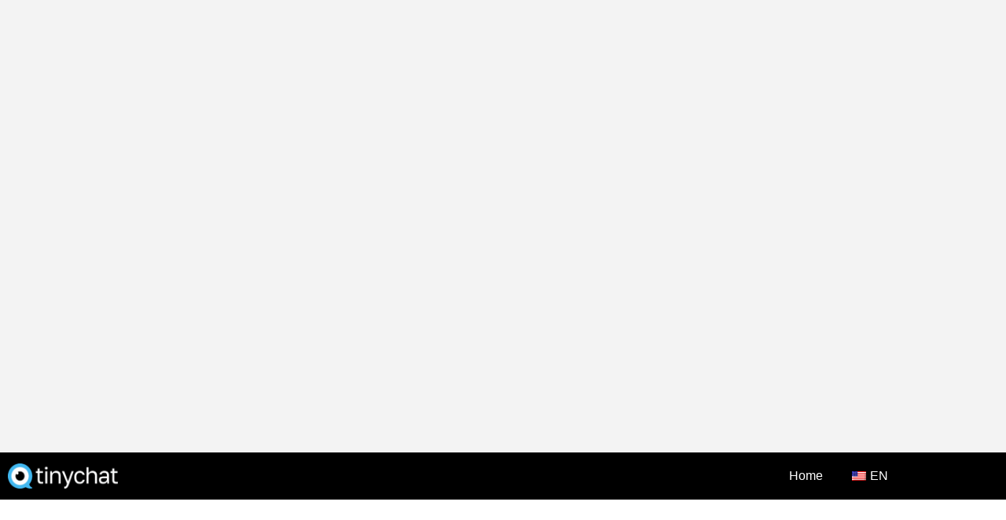

--- FILE ---
content_type: text/html; charset=UTF-8
request_url: https://tinychat.com/
body_size: 38857
content:
<!doctype html>
<html lang="en-US">
<head><meta charset="UTF-8"><script>if(navigator.userAgent.match(/MSIE|Internet Explorer/i)||navigator.userAgent.match(/Trident\/7\..*?rv:11/i)){var href=document.location.href;if(!href.match(/[?&]nowprocket/)){if(href.indexOf("?")==-1){if(href.indexOf("#")==-1){document.location.href=href+"?nowprocket=1"}else{document.location.href=href.replace("#","?nowprocket=1#")}}else{if(href.indexOf("#")==-1){document.location.href=href+"&nowprocket=1"}else{document.location.href=href.replace("#","&nowprocket=1#")}}}}</script><script>(()=>{class RocketLazyLoadScripts{constructor(){this.v="2.0.4",this.userEvents=["keydown","keyup","mousedown","mouseup","mousemove","mouseover","mouseout","touchmove","touchstart","touchend","touchcancel","wheel","click","dblclick","input"],this.attributeEvents=["onblur","onclick","oncontextmenu","ondblclick","onfocus","onmousedown","onmouseenter","onmouseleave","onmousemove","onmouseout","onmouseover","onmouseup","onmousewheel","onscroll","onsubmit"]}async t(){this.i(),this.o(),/iP(ad|hone)/.test(navigator.userAgent)&&this.h(),this.u(),this.l(this),this.m(),this.k(this),this.p(this),this._(),await Promise.all([this.R(),this.L()]),this.lastBreath=Date.now(),this.S(this),this.P(),this.D(),this.O(),this.M(),await this.C(this.delayedScripts.normal),await this.C(this.delayedScripts.defer),await this.C(this.delayedScripts.async),await this.T(),await this.F(),await this.j(),await this.A(),window.dispatchEvent(new Event("rocket-allScriptsLoaded")),this.everythingLoaded=!0,this.lastTouchEnd&&await new Promise(t=>setTimeout(t,500-Date.now()+this.lastTouchEnd)),this.I(),this.H(),this.U(),this.W()}i(){this.CSPIssue=sessionStorage.getItem("rocketCSPIssue"),document.addEventListener("securitypolicyviolation",t=>{this.CSPIssue||"script-src-elem"!==t.violatedDirective||"data"!==t.blockedURI||(this.CSPIssue=!0,sessionStorage.setItem("rocketCSPIssue",!0))},{isRocket:!0})}o(){window.addEventListener("pageshow",t=>{this.persisted=t.persisted,this.realWindowLoadedFired=!0},{isRocket:!0}),window.addEventListener("pagehide",()=>{this.onFirstUserAction=null},{isRocket:!0})}h(){let t;function e(e){t=e}window.addEventListener("touchstart",e,{isRocket:!0}),window.addEventListener("touchend",function i(o){o.changedTouches[0]&&t.changedTouches[0]&&Math.abs(o.changedTouches[0].pageX-t.changedTouches[0].pageX)<10&&Math.abs(o.changedTouches[0].pageY-t.changedTouches[0].pageY)<10&&o.timeStamp-t.timeStamp<200&&(window.removeEventListener("touchstart",e,{isRocket:!0}),window.removeEventListener("touchend",i,{isRocket:!0}),"INPUT"===o.target.tagName&&"text"===o.target.type||(o.target.dispatchEvent(new TouchEvent("touchend",{target:o.target,bubbles:!0})),o.target.dispatchEvent(new MouseEvent("mouseover",{target:o.target,bubbles:!0})),o.target.dispatchEvent(new PointerEvent("click",{target:o.target,bubbles:!0,cancelable:!0,detail:1,clientX:o.changedTouches[0].clientX,clientY:o.changedTouches[0].clientY})),event.preventDefault()))},{isRocket:!0})}q(t){this.userActionTriggered||("mousemove"!==t.type||this.firstMousemoveIgnored?"keyup"===t.type||"mouseover"===t.type||"mouseout"===t.type||(this.userActionTriggered=!0,this.onFirstUserAction&&this.onFirstUserAction()):this.firstMousemoveIgnored=!0),"click"===t.type&&t.preventDefault(),t.stopPropagation(),t.stopImmediatePropagation(),"touchstart"===this.lastEvent&&"touchend"===t.type&&(this.lastTouchEnd=Date.now()),"click"===t.type&&(this.lastTouchEnd=0),this.lastEvent=t.type,t.composedPath&&t.composedPath()[0].getRootNode()instanceof ShadowRoot&&(t.rocketTarget=t.composedPath()[0]),this.savedUserEvents.push(t)}u(){this.savedUserEvents=[],this.userEventHandler=this.q.bind(this),this.userEvents.forEach(t=>window.addEventListener(t,this.userEventHandler,{passive:!1,isRocket:!0})),document.addEventListener("visibilitychange",this.userEventHandler,{isRocket:!0})}U(){this.userEvents.forEach(t=>window.removeEventListener(t,this.userEventHandler,{passive:!1,isRocket:!0})),document.removeEventListener("visibilitychange",this.userEventHandler,{isRocket:!0}),this.savedUserEvents.forEach(t=>{(t.rocketTarget||t.target).dispatchEvent(new window[t.constructor.name](t.type,t))})}m(){const t="return false",e=Array.from(this.attributeEvents,t=>"data-rocket-"+t),i="["+this.attributeEvents.join("],[")+"]",o="[data-rocket-"+this.attributeEvents.join("],[data-rocket-")+"]",s=(e,i,o)=>{o&&o!==t&&(e.setAttribute("data-rocket-"+i,o),e["rocket"+i]=new Function("event",o),e.setAttribute(i,t))};new MutationObserver(t=>{for(const n of t)"attributes"===n.type&&(n.attributeName.startsWith("data-rocket-")||this.everythingLoaded?n.attributeName.startsWith("data-rocket-")&&this.everythingLoaded&&this.N(n.target,n.attributeName.substring(12)):s(n.target,n.attributeName,n.target.getAttribute(n.attributeName))),"childList"===n.type&&n.addedNodes.forEach(t=>{if(t.nodeType===Node.ELEMENT_NODE)if(this.everythingLoaded)for(const i of[t,...t.querySelectorAll(o)])for(const t of i.getAttributeNames())e.includes(t)&&this.N(i,t.substring(12));else for(const e of[t,...t.querySelectorAll(i)])for(const t of e.getAttributeNames())this.attributeEvents.includes(t)&&s(e,t,e.getAttribute(t))})}).observe(document,{subtree:!0,childList:!0,attributeFilter:[...this.attributeEvents,...e]})}I(){this.attributeEvents.forEach(t=>{document.querySelectorAll("[data-rocket-"+t+"]").forEach(e=>{this.N(e,t)})})}N(t,e){const i=t.getAttribute("data-rocket-"+e);i&&(t.setAttribute(e,i),t.removeAttribute("data-rocket-"+e))}k(t){Object.defineProperty(HTMLElement.prototype,"onclick",{get(){return this.rocketonclick||null},set(e){this.rocketonclick=e,this.setAttribute(t.everythingLoaded?"onclick":"data-rocket-onclick","this.rocketonclick(event)")}})}S(t){function e(e,i){let o=e[i];e[i]=null,Object.defineProperty(e,i,{get:()=>o,set(s){t.everythingLoaded?o=s:e["rocket"+i]=o=s}})}e(document,"onreadystatechange"),e(window,"onload"),e(window,"onpageshow");try{Object.defineProperty(document,"readyState",{get:()=>t.rocketReadyState,set(e){t.rocketReadyState=e},configurable:!0}),document.readyState="loading"}catch(t){console.log("WPRocket DJE readyState conflict, bypassing")}}l(t){this.originalAddEventListener=EventTarget.prototype.addEventListener,this.originalRemoveEventListener=EventTarget.prototype.removeEventListener,this.savedEventListeners=[],EventTarget.prototype.addEventListener=function(e,i,o){o&&o.isRocket||!t.B(e,this)&&!t.userEvents.includes(e)||t.B(e,this)&&!t.userActionTriggered||e.startsWith("rocket-")||t.everythingLoaded?t.originalAddEventListener.call(this,e,i,o):(t.savedEventListeners.push({target:this,remove:!1,type:e,func:i,options:o}),"mouseenter"!==e&&"mouseleave"!==e||t.originalAddEventListener.call(this,e,t.savedUserEvents.push,o))},EventTarget.prototype.removeEventListener=function(e,i,o){o&&o.isRocket||!t.B(e,this)&&!t.userEvents.includes(e)||t.B(e,this)&&!t.userActionTriggered||e.startsWith("rocket-")||t.everythingLoaded?t.originalRemoveEventListener.call(this,e,i,o):t.savedEventListeners.push({target:this,remove:!0,type:e,func:i,options:o})}}J(t,e){this.savedEventListeners=this.savedEventListeners.filter(i=>{let o=i.type,s=i.target||window;return e!==o||t!==s||(this.B(o,s)&&(i.type="rocket-"+o),this.$(i),!1)})}H(){EventTarget.prototype.addEventListener=this.originalAddEventListener,EventTarget.prototype.removeEventListener=this.originalRemoveEventListener,this.savedEventListeners.forEach(t=>this.$(t))}$(t){t.remove?this.originalRemoveEventListener.call(t.target,t.type,t.func,t.options):this.originalAddEventListener.call(t.target,t.type,t.func,t.options)}p(t){let e;function i(e){return t.everythingLoaded?e:e.split(" ").map(t=>"load"===t||t.startsWith("load.")?"rocket-jquery-load":t).join(" ")}function o(o){function s(e){const s=o.fn[e];o.fn[e]=o.fn.init.prototype[e]=function(){return this[0]===window&&t.userActionTriggered&&("string"==typeof arguments[0]||arguments[0]instanceof String?arguments[0]=i(arguments[0]):"object"==typeof arguments[0]&&Object.keys(arguments[0]).forEach(t=>{const e=arguments[0][t];delete arguments[0][t],arguments[0][i(t)]=e})),s.apply(this,arguments),this}}if(o&&o.fn&&!t.allJQueries.includes(o)){const e={DOMContentLoaded:[],"rocket-DOMContentLoaded":[]};for(const t in e)document.addEventListener(t,()=>{e[t].forEach(t=>t())},{isRocket:!0});o.fn.ready=o.fn.init.prototype.ready=function(i){function s(){parseInt(o.fn.jquery)>2?setTimeout(()=>i.bind(document)(o)):i.bind(document)(o)}return"function"==typeof i&&(t.realDomReadyFired?!t.userActionTriggered||t.fauxDomReadyFired?s():e["rocket-DOMContentLoaded"].push(s):e.DOMContentLoaded.push(s)),o([])},s("on"),s("one"),s("off"),t.allJQueries.push(o)}e=o}t.allJQueries=[],o(window.jQuery),Object.defineProperty(window,"jQuery",{get:()=>e,set(t){o(t)}})}P(){const t=new Map;document.write=document.writeln=function(e){const i=document.currentScript,o=document.createRange(),s=i.parentElement;let n=t.get(i);void 0===n&&(n=i.nextSibling,t.set(i,n));const c=document.createDocumentFragment();o.setStart(c,0),c.appendChild(o.createContextualFragment(e)),s.insertBefore(c,n)}}async R(){return new Promise(t=>{this.userActionTriggered?t():this.onFirstUserAction=t})}async L(){return new Promise(t=>{document.addEventListener("DOMContentLoaded",()=>{this.realDomReadyFired=!0,t()},{isRocket:!0})})}async j(){return this.realWindowLoadedFired?Promise.resolve():new Promise(t=>{window.addEventListener("load",t,{isRocket:!0})})}M(){this.pendingScripts=[];this.scriptsMutationObserver=new MutationObserver(t=>{for(const e of t)e.addedNodes.forEach(t=>{"SCRIPT"!==t.tagName||t.noModule||t.isWPRocket||this.pendingScripts.push({script:t,promise:new Promise(e=>{const i=()=>{const i=this.pendingScripts.findIndex(e=>e.script===t);i>=0&&this.pendingScripts.splice(i,1),e()};t.addEventListener("load",i,{isRocket:!0}),t.addEventListener("error",i,{isRocket:!0}),setTimeout(i,1e3)})})})}),this.scriptsMutationObserver.observe(document,{childList:!0,subtree:!0})}async F(){await this.X(),this.pendingScripts.length?(await this.pendingScripts[0].promise,await this.F()):this.scriptsMutationObserver.disconnect()}D(){this.delayedScripts={normal:[],async:[],defer:[]},document.querySelectorAll("script[type$=rocketlazyloadscript]").forEach(t=>{t.hasAttribute("data-rocket-src")?t.hasAttribute("async")&&!1!==t.async?this.delayedScripts.async.push(t):t.hasAttribute("defer")&&!1!==t.defer||"module"===t.getAttribute("data-rocket-type")?this.delayedScripts.defer.push(t):this.delayedScripts.normal.push(t):this.delayedScripts.normal.push(t)})}async _(){await this.L();let t=[];document.querySelectorAll("script[type$=rocketlazyloadscript][data-rocket-src]").forEach(e=>{let i=e.getAttribute("data-rocket-src");if(i&&!i.startsWith("data:")){i.startsWith("//")&&(i=location.protocol+i);try{const o=new URL(i).origin;o!==location.origin&&t.push({src:o,crossOrigin:e.crossOrigin||"module"===e.getAttribute("data-rocket-type")})}catch(t){}}}),t=[...new Map(t.map(t=>[JSON.stringify(t),t])).values()],this.Y(t,"preconnect")}async G(t){if(await this.K(),!0!==t.noModule||!("noModule"in HTMLScriptElement.prototype))return new Promise(e=>{let i;function o(){(i||t).setAttribute("data-rocket-status","executed"),e()}try{if(navigator.userAgent.includes("Firefox/")||""===navigator.vendor||this.CSPIssue)i=document.createElement("script"),[...t.attributes].forEach(t=>{let e=t.nodeName;"type"!==e&&("data-rocket-type"===e&&(e="type"),"data-rocket-src"===e&&(e="src"),i.setAttribute(e,t.nodeValue))}),t.text&&(i.text=t.text),t.nonce&&(i.nonce=t.nonce),i.hasAttribute("src")?(i.addEventListener("load",o,{isRocket:!0}),i.addEventListener("error",()=>{i.setAttribute("data-rocket-status","failed-network"),e()},{isRocket:!0}),setTimeout(()=>{i.isConnected||e()},1)):(i.text=t.text,o()),i.isWPRocket=!0,t.parentNode.replaceChild(i,t);else{const i=t.getAttribute("data-rocket-type"),s=t.getAttribute("data-rocket-src");i?(t.type=i,t.removeAttribute("data-rocket-type")):t.removeAttribute("type"),t.addEventListener("load",o,{isRocket:!0}),t.addEventListener("error",i=>{this.CSPIssue&&i.target.src.startsWith("data:")?(console.log("WPRocket: CSP fallback activated"),t.removeAttribute("src"),this.G(t).then(e)):(t.setAttribute("data-rocket-status","failed-network"),e())},{isRocket:!0}),s?(t.fetchPriority="high",t.removeAttribute("data-rocket-src"),t.src=s):t.src="data:text/javascript;base64,"+window.btoa(unescape(encodeURIComponent(t.text)))}}catch(i){t.setAttribute("data-rocket-status","failed-transform"),e()}});t.setAttribute("data-rocket-status","skipped")}async C(t){const e=t.shift();return e?(e.isConnected&&await this.G(e),this.C(t)):Promise.resolve()}O(){this.Y([...this.delayedScripts.normal,...this.delayedScripts.defer,...this.delayedScripts.async],"preload")}Y(t,e){this.trash=this.trash||[];let i=!0;var o=document.createDocumentFragment();t.forEach(t=>{const s=t.getAttribute&&t.getAttribute("data-rocket-src")||t.src;if(s&&!s.startsWith("data:")){const n=document.createElement("link");n.href=s,n.rel=e,"preconnect"!==e&&(n.as="script",n.fetchPriority=i?"high":"low"),t.getAttribute&&"module"===t.getAttribute("data-rocket-type")&&(n.crossOrigin=!0),t.crossOrigin&&(n.crossOrigin=t.crossOrigin),t.integrity&&(n.integrity=t.integrity),t.nonce&&(n.nonce=t.nonce),o.appendChild(n),this.trash.push(n),i=!1}}),document.head.appendChild(o)}W(){this.trash.forEach(t=>t.remove())}async T(){try{document.readyState="interactive"}catch(t){}this.fauxDomReadyFired=!0;try{await this.K(),this.J(document,"readystatechange"),document.dispatchEvent(new Event("rocket-readystatechange")),await this.K(),document.rocketonreadystatechange&&document.rocketonreadystatechange(),await this.K(),this.J(document,"DOMContentLoaded"),document.dispatchEvent(new Event("rocket-DOMContentLoaded")),await this.K(),this.J(window,"DOMContentLoaded"),window.dispatchEvent(new Event("rocket-DOMContentLoaded"))}catch(t){console.error(t)}}async A(){try{document.readyState="complete"}catch(t){}try{await this.K(),this.J(document,"readystatechange"),document.dispatchEvent(new Event("rocket-readystatechange")),await this.K(),document.rocketonreadystatechange&&document.rocketonreadystatechange(),await this.K(),this.J(window,"load"),window.dispatchEvent(new Event("rocket-load")),await this.K(),window.rocketonload&&window.rocketonload(),await this.K(),this.allJQueries.forEach(t=>t(window).trigger("rocket-jquery-load")),await this.K(),this.J(window,"pageshow");const t=new Event("rocket-pageshow");t.persisted=this.persisted,window.dispatchEvent(t),await this.K(),window.rocketonpageshow&&window.rocketonpageshow({persisted:this.persisted})}catch(t){console.error(t)}}async K(){Date.now()-this.lastBreath>45&&(await this.X(),this.lastBreath=Date.now())}async X(){return document.hidden?new Promise(t=>setTimeout(t)):new Promise(t=>requestAnimationFrame(t))}B(t,e){return e===document&&"readystatechange"===t||(e===document&&"DOMContentLoaded"===t||(e===window&&"DOMContentLoaded"===t||(e===window&&"load"===t||e===window&&"pageshow"===t)))}static run(){(new RocketLazyLoadScripts).t()}}RocketLazyLoadScripts.run()})();</script>
	
	<meta name="viewport" content="width=device-width, initial-scale=1">
	<link rel="profile" href="https://gmpg.org/xfn/11">
	<meta name='robots' content='index, follow, max-image-preview:large, max-snippet:-1, max-video-preview:-1' />

	<!-- This site is optimized with the Yoast SEO plugin v26.8 - https://yoast.com/product/yoast-seo-wordpress/ -->
	<title>TinyChat – Random Video Chat with Strangers</title><link rel="preload" data-rocket-preload as="image" href="https://tinychat.com/wp-content/uploads/2023/11/Tinychat-logo-1280x284-new-white-300x67.png" imagesrcset="https://tinychat.com/wp-content/uploads/2023/11/Tinychat-logo-1280x284-new-white-300x67.png 300w, https://tinychat.com/wp-content/uploads/2023/11/Tinychat-logo-1280x284-new-white-1024x227.png 1024w, https://tinychat.com/wp-content/uploads/2023/11/Tinychat-logo-1280x284-new-white-768x170.png 768w, https://tinychat.com/wp-content/uploads/2023/11/Tinychat-logo-1280x284-new-white-18x4.png 18w, https://tinychat.com/wp-content/uploads/2023/11/Tinychat-logo-1280x284-new-white.png 1280w" imagesizes="(max-width: 300px) 100vw, 300px" fetchpriority="high">
	<meta name="description" content="Random Video Chat with Strangers – TinyChat’s fast alternative to Omegle and Chatrandom. No sign-up needed!" />
	<link rel="canonical" href="https://tinychat.com/" />
	<meta property="og:locale" content="en_US" />
	<meta property="og:type" content="website" />
	<meta property="og:title" content="TinyChat – Random Video Chat with Strangers" />
	<meta property="og:description" content="Random Video Chat with Strangers – TinyChat’s fast alternative to Omegle and Chatrandom. No sign-up needed!" />
	<meta property="og:url" content="https://tinychat.com/" />
	<meta property="og:site_name" content="TinyChat" />
	<meta property="article:publisher" content="https://www.facebook.com/tinychat" />
	<meta property="article:modified_time" content="2025-05-04T11:55:23+00:00" />
	<meta property="og:image" content="https://tinychat.com/wp-content/uploads/2025/05/tinychat-header-new-1.jpg" />
	<meta property="og:image:width" content="1200" />
	<meta property="og:image:height" content="630" />
	<meta property="og:image:type" content="image/jpeg" />
	<meta name="twitter:card" content="summary_large_image" />
	<meta name="twitter:site" content="@tinychat" />
	<script type="application/ld+json" class="yoast-schema-graph">{"@context":"https://schema.org","@graph":[{"@type":"WebPage","@id":"https://tinychat.com/","url":"https://tinychat.com/","name":"TinyChat – Random Video Chat with Strangers","isPartOf":{"@id":"https://tinychat.com/#website"},"about":{"@id":"https://tinychat.com/#organization"},"primaryImageOfPage":{"@id":"https://tinychat.com/#primaryimage"},"image":{"@id":"https://tinychat.com/#primaryimage"},"thumbnailUrl":"https://tinychat.com/wp-content/uploads/2025/05/tinychat-header-new-1.jpg","datePublished":"2022-06-17T09:12:27+00:00","dateModified":"2025-05-04T11:55:23+00:00","description":"Random Video Chat with Strangers – TinyChat’s fast alternative to Omegle and Chatrandom. No sign-up needed!","breadcrumb":{"@id":"https://tinychat.com/#breadcrumb"},"inLanguage":"en-US","potentialAction":[{"@type":"ReadAction","target":["https://tinychat.com/"]}]},{"@type":"ImageObject","inLanguage":"en-US","@id":"https://tinychat.com/#primaryimage","url":"https://tinychat.com/wp-content/uploads/2025/05/tinychat-header-new-1.jpg","contentUrl":"https://tinychat.com/wp-content/uploads/2025/05/tinychat-header-new-1.jpg","width":1200,"height":630},{"@type":"BreadcrumbList","@id":"https://tinychat.com/#breadcrumb","itemListElement":[{"@type":"ListItem","position":1,"name":"Home"}]},{"@type":"WebSite","@id":"https://tinychat.com/#website","url":"https://tinychat.com/","name":"TinyChat","description":"Random Video Chat with Strangers","publisher":{"@id":"https://tinychat.com/#organization"},"alternateName":"TinyChat.com","potentialAction":[{"@type":"SearchAction","target":{"@type":"EntryPoint","urlTemplate":"https://tinychat.com/?s={search_term_string}"},"query-input":{"@type":"PropertyValueSpecification","valueRequired":true,"valueName":"search_term_string"}}],"inLanguage":"en-US"},{"@type":"Organization","@id":"https://tinychat.com/#organization","name":"TinyChat","alternateName":"TinyChat.com","url":"https://tinychat.com/","logo":{"@type":"ImageObject","inLanguage":"en-US","@id":"https://tinychat.com/#/schema/logo/image/","url":"https://tinychat.com/wp-content/uploads/2023/11/Tinychat-icon-square.png","contentUrl":"https://tinychat.com/wp-content/uploads/2023/11/Tinychat-icon-square.png","width":284,"height":284,"caption":"TinyChat"},"image":{"@id":"https://tinychat.com/#/schema/logo/image/"},"sameAs":["https://www.facebook.com/tinychat","https://x.com/tinychat"]}]}</script>
	<!-- / Yoast SEO plugin. -->



<link rel="alternate" title="oEmbed (JSON)" type="application/json+oembed" href="https://tinychat.com/wp-json/oembed/1.0/embed?url=https%3A%2F%2Ftinychat.com%2F" />
<link rel="alternate" title="oEmbed (XML)" type="text/xml+oembed" href="https://tinychat.com/wp-json/oembed/1.0/embed?url=https%3A%2F%2Ftinychat.com%2F&#038;format=xml" />
<style id='wp-img-auto-sizes-contain-inline-css'>
img:is([sizes=auto i],[sizes^="auto," i]){contain-intrinsic-size:3000px 1500px}
/*# sourceURL=wp-img-auto-sizes-contain-inline-css */
</style>
<style id='global-styles-inline-css'>
:root{--wp--preset--aspect-ratio--square: 1;--wp--preset--aspect-ratio--4-3: 4/3;--wp--preset--aspect-ratio--3-4: 3/4;--wp--preset--aspect-ratio--3-2: 3/2;--wp--preset--aspect-ratio--2-3: 2/3;--wp--preset--aspect-ratio--16-9: 16/9;--wp--preset--aspect-ratio--9-16: 9/16;--wp--preset--color--black: #000000;--wp--preset--color--cyan-bluish-gray: #abb8c3;--wp--preset--color--white: #ffffff;--wp--preset--color--pale-pink: #f78da7;--wp--preset--color--vivid-red: #cf2e2e;--wp--preset--color--luminous-vivid-orange: #ff6900;--wp--preset--color--luminous-vivid-amber: #fcb900;--wp--preset--color--light-green-cyan: #7bdcb5;--wp--preset--color--vivid-green-cyan: #00d084;--wp--preset--color--pale-cyan-blue: #8ed1fc;--wp--preset--color--vivid-cyan-blue: #0693e3;--wp--preset--color--vivid-purple: #9b51e0;--wp--preset--gradient--vivid-cyan-blue-to-vivid-purple: linear-gradient(135deg,rgb(6,147,227) 0%,rgb(155,81,224) 100%);--wp--preset--gradient--light-green-cyan-to-vivid-green-cyan: linear-gradient(135deg,rgb(122,220,180) 0%,rgb(0,208,130) 100%);--wp--preset--gradient--luminous-vivid-amber-to-luminous-vivid-orange: linear-gradient(135deg,rgb(252,185,0) 0%,rgb(255,105,0) 100%);--wp--preset--gradient--luminous-vivid-orange-to-vivid-red: linear-gradient(135deg,rgb(255,105,0) 0%,rgb(207,46,46) 100%);--wp--preset--gradient--very-light-gray-to-cyan-bluish-gray: linear-gradient(135deg,rgb(238,238,238) 0%,rgb(169,184,195) 100%);--wp--preset--gradient--cool-to-warm-spectrum: linear-gradient(135deg,rgb(74,234,220) 0%,rgb(151,120,209) 20%,rgb(207,42,186) 40%,rgb(238,44,130) 60%,rgb(251,105,98) 80%,rgb(254,248,76) 100%);--wp--preset--gradient--blush-light-purple: linear-gradient(135deg,rgb(255,206,236) 0%,rgb(152,150,240) 100%);--wp--preset--gradient--blush-bordeaux: linear-gradient(135deg,rgb(254,205,165) 0%,rgb(254,45,45) 50%,rgb(107,0,62) 100%);--wp--preset--gradient--luminous-dusk: linear-gradient(135deg,rgb(255,203,112) 0%,rgb(199,81,192) 50%,rgb(65,88,208) 100%);--wp--preset--gradient--pale-ocean: linear-gradient(135deg,rgb(255,245,203) 0%,rgb(182,227,212) 50%,rgb(51,167,181) 100%);--wp--preset--gradient--electric-grass: linear-gradient(135deg,rgb(202,248,128) 0%,rgb(113,206,126) 100%);--wp--preset--gradient--midnight: linear-gradient(135deg,rgb(2,3,129) 0%,rgb(40,116,252) 100%);--wp--preset--font-size--small: 13px;--wp--preset--font-size--medium: 20px;--wp--preset--font-size--large: 36px;--wp--preset--font-size--x-large: 42px;--wp--preset--spacing--20: 0.44rem;--wp--preset--spacing--30: 0.67rem;--wp--preset--spacing--40: 1rem;--wp--preset--spacing--50: 1.5rem;--wp--preset--spacing--60: 2.25rem;--wp--preset--spacing--70: 3.38rem;--wp--preset--spacing--80: 5.06rem;--wp--preset--shadow--natural: 6px 6px 9px rgba(0, 0, 0, 0.2);--wp--preset--shadow--deep: 12px 12px 50px rgba(0, 0, 0, 0.4);--wp--preset--shadow--sharp: 6px 6px 0px rgba(0, 0, 0, 0.2);--wp--preset--shadow--outlined: 6px 6px 0px -3px rgb(255, 255, 255), 6px 6px rgb(0, 0, 0);--wp--preset--shadow--crisp: 6px 6px 0px rgb(0, 0, 0);}:root { --wp--style--global--content-size: 800px;--wp--style--global--wide-size: 1200px; }:where(body) { margin: 0; }.wp-site-blocks > .alignleft { float: left; margin-right: 2em; }.wp-site-blocks > .alignright { float: right; margin-left: 2em; }.wp-site-blocks > .aligncenter { justify-content: center; margin-left: auto; margin-right: auto; }:where(.wp-site-blocks) > * { margin-block-start: 24px; margin-block-end: 0; }:where(.wp-site-blocks) > :first-child { margin-block-start: 0; }:where(.wp-site-blocks) > :last-child { margin-block-end: 0; }:root { --wp--style--block-gap: 24px; }:root :where(.is-layout-flow) > :first-child{margin-block-start: 0;}:root :where(.is-layout-flow) > :last-child{margin-block-end: 0;}:root :where(.is-layout-flow) > *{margin-block-start: 24px;margin-block-end: 0;}:root :where(.is-layout-constrained) > :first-child{margin-block-start: 0;}:root :where(.is-layout-constrained) > :last-child{margin-block-end: 0;}:root :where(.is-layout-constrained) > *{margin-block-start: 24px;margin-block-end: 0;}:root :where(.is-layout-flex){gap: 24px;}:root :where(.is-layout-grid){gap: 24px;}.is-layout-flow > .alignleft{float: left;margin-inline-start: 0;margin-inline-end: 2em;}.is-layout-flow > .alignright{float: right;margin-inline-start: 2em;margin-inline-end: 0;}.is-layout-flow > .aligncenter{margin-left: auto !important;margin-right: auto !important;}.is-layout-constrained > .alignleft{float: left;margin-inline-start: 0;margin-inline-end: 2em;}.is-layout-constrained > .alignright{float: right;margin-inline-start: 2em;margin-inline-end: 0;}.is-layout-constrained > .aligncenter{margin-left: auto !important;margin-right: auto !important;}.is-layout-constrained > :where(:not(.alignleft):not(.alignright):not(.alignfull)){max-width: var(--wp--style--global--content-size);margin-left: auto !important;margin-right: auto !important;}.is-layout-constrained > .alignwide{max-width: var(--wp--style--global--wide-size);}body .is-layout-flex{display: flex;}.is-layout-flex{flex-wrap: wrap;align-items: center;}.is-layout-flex > :is(*, div){margin: 0;}body .is-layout-grid{display: grid;}.is-layout-grid > :is(*, div){margin: 0;}body{padding-top: 0px;padding-right: 0px;padding-bottom: 0px;padding-left: 0px;}a:where(:not(.wp-element-button)){text-decoration: underline;}:root :where(.wp-element-button, .wp-block-button__link){background-color: #32373c;border-width: 0;color: #fff;font-family: inherit;font-size: inherit;font-style: inherit;font-weight: inherit;letter-spacing: inherit;line-height: inherit;padding-top: calc(0.667em + 2px);padding-right: calc(1.333em + 2px);padding-bottom: calc(0.667em + 2px);padding-left: calc(1.333em + 2px);text-decoration: none;text-transform: inherit;}.has-black-color{color: var(--wp--preset--color--black) !important;}.has-cyan-bluish-gray-color{color: var(--wp--preset--color--cyan-bluish-gray) !important;}.has-white-color{color: var(--wp--preset--color--white) !important;}.has-pale-pink-color{color: var(--wp--preset--color--pale-pink) !important;}.has-vivid-red-color{color: var(--wp--preset--color--vivid-red) !important;}.has-luminous-vivid-orange-color{color: var(--wp--preset--color--luminous-vivid-orange) !important;}.has-luminous-vivid-amber-color{color: var(--wp--preset--color--luminous-vivid-amber) !important;}.has-light-green-cyan-color{color: var(--wp--preset--color--light-green-cyan) !important;}.has-vivid-green-cyan-color{color: var(--wp--preset--color--vivid-green-cyan) !important;}.has-pale-cyan-blue-color{color: var(--wp--preset--color--pale-cyan-blue) !important;}.has-vivid-cyan-blue-color{color: var(--wp--preset--color--vivid-cyan-blue) !important;}.has-vivid-purple-color{color: var(--wp--preset--color--vivid-purple) !important;}.has-black-background-color{background-color: var(--wp--preset--color--black) !important;}.has-cyan-bluish-gray-background-color{background-color: var(--wp--preset--color--cyan-bluish-gray) !important;}.has-white-background-color{background-color: var(--wp--preset--color--white) !important;}.has-pale-pink-background-color{background-color: var(--wp--preset--color--pale-pink) !important;}.has-vivid-red-background-color{background-color: var(--wp--preset--color--vivid-red) !important;}.has-luminous-vivid-orange-background-color{background-color: var(--wp--preset--color--luminous-vivid-orange) !important;}.has-luminous-vivid-amber-background-color{background-color: var(--wp--preset--color--luminous-vivid-amber) !important;}.has-light-green-cyan-background-color{background-color: var(--wp--preset--color--light-green-cyan) !important;}.has-vivid-green-cyan-background-color{background-color: var(--wp--preset--color--vivid-green-cyan) !important;}.has-pale-cyan-blue-background-color{background-color: var(--wp--preset--color--pale-cyan-blue) !important;}.has-vivid-cyan-blue-background-color{background-color: var(--wp--preset--color--vivid-cyan-blue) !important;}.has-vivid-purple-background-color{background-color: var(--wp--preset--color--vivid-purple) !important;}.has-black-border-color{border-color: var(--wp--preset--color--black) !important;}.has-cyan-bluish-gray-border-color{border-color: var(--wp--preset--color--cyan-bluish-gray) !important;}.has-white-border-color{border-color: var(--wp--preset--color--white) !important;}.has-pale-pink-border-color{border-color: var(--wp--preset--color--pale-pink) !important;}.has-vivid-red-border-color{border-color: var(--wp--preset--color--vivid-red) !important;}.has-luminous-vivid-orange-border-color{border-color: var(--wp--preset--color--luminous-vivid-orange) !important;}.has-luminous-vivid-amber-border-color{border-color: var(--wp--preset--color--luminous-vivid-amber) !important;}.has-light-green-cyan-border-color{border-color: var(--wp--preset--color--light-green-cyan) !important;}.has-vivid-green-cyan-border-color{border-color: var(--wp--preset--color--vivid-green-cyan) !important;}.has-pale-cyan-blue-border-color{border-color: var(--wp--preset--color--pale-cyan-blue) !important;}.has-vivid-cyan-blue-border-color{border-color: var(--wp--preset--color--vivid-cyan-blue) !important;}.has-vivid-purple-border-color{border-color: var(--wp--preset--color--vivid-purple) !important;}.has-vivid-cyan-blue-to-vivid-purple-gradient-background{background: var(--wp--preset--gradient--vivid-cyan-blue-to-vivid-purple) !important;}.has-light-green-cyan-to-vivid-green-cyan-gradient-background{background: var(--wp--preset--gradient--light-green-cyan-to-vivid-green-cyan) !important;}.has-luminous-vivid-amber-to-luminous-vivid-orange-gradient-background{background: var(--wp--preset--gradient--luminous-vivid-amber-to-luminous-vivid-orange) !important;}.has-luminous-vivid-orange-to-vivid-red-gradient-background{background: var(--wp--preset--gradient--luminous-vivid-orange-to-vivid-red) !important;}.has-very-light-gray-to-cyan-bluish-gray-gradient-background{background: var(--wp--preset--gradient--very-light-gray-to-cyan-bluish-gray) !important;}.has-cool-to-warm-spectrum-gradient-background{background: var(--wp--preset--gradient--cool-to-warm-spectrum) !important;}.has-blush-light-purple-gradient-background{background: var(--wp--preset--gradient--blush-light-purple) !important;}.has-blush-bordeaux-gradient-background{background: var(--wp--preset--gradient--blush-bordeaux) !important;}.has-luminous-dusk-gradient-background{background: var(--wp--preset--gradient--luminous-dusk) !important;}.has-pale-ocean-gradient-background{background: var(--wp--preset--gradient--pale-ocean) !important;}.has-electric-grass-gradient-background{background: var(--wp--preset--gradient--electric-grass) !important;}.has-midnight-gradient-background{background: var(--wp--preset--gradient--midnight) !important;}.has-small-font-size{font-size: var(--wp--preset--font-size--small) !important;}.has-medium-font-size{font-size: var(--wp--preset--font-size--medium) !important;}.has-large-font-size{font-size: var(--wp--preset--font-size--large) !important;}.has-x-large-font-size{font-size: var(--wp--preset--font-size--x-large) !important;}
:root :where(.wp-block-pullquote){font-size: 1.5em;line-height: 1.6;}
/*# sourceURL=global-styles-inline-css */
</style>
<link data-minify="1" rel='stylesheet' id='trp-language-switcher-style-css' href='https://tinychat.com/wp-content/cache/min/1/wp-content/plugins/translatepress-multilingual/assets/css/trp-language-switcher.css?ver=1769061330' media='all' />
<link data-minify="1" rel='stylesheet' id='hello-elementor-css' href='https://tinychat.com/wp-content/cache/min/1/wp-content/themes/hello-elementor/assets/css/reset.css?ver=1769061330' media='all' />
<link data-minify="1" rel='stylesheet' id='hello-elementor-theme-style-css' href='https://tinychat.com/wp-content/cache/min/1/wp-content/themes/hello-elementor/assets/css/theme.css?ver=1769061330' media='all' />
<link data-minify="1" rel='stylesheet' id='hello-elementor-header-footer-css' href='https://tinychat.com/wp-content/cache/min/1/wp-content/themes/hello-elementor/assets/css/header-footer.css?ver=1769061330' media='all' />
<link rel='stylesheet' id='elementor-frontend-css' href='https://tinychat.com/wp-content/plugins/elementor/assets/css/frontend.min.css?ver=3.34.2' media='all' />
<link rel='stylesheet' id='widget-image-css' href='https://tinychat.com/wp-content/plugins/elementor/assets/css/widget-image.min.css?ver=3.34.2' media='all' />
<link rel='stylesheet' id='widget-nav-menu-css' href='https://tinychat.com/wp-content/plugins/elementor-pro/assets/css/widget-nav-menu.min.css?ver=3.34.1' media='all' />
<link rel='stylesheet' id='widget-heading-css' href='https://tinychat.com/wp-content/plugins/elementor/assets/css/widget-heading.min.css?ver=3.34.2' media='all' />
<link rel='stylesheet' id='widget-share-buttons-css' href='https://tinychat.com/wp-content/plugins/elementor-pro/assets/css/widget-share-buttons.min.css?ver=3.34.1' media='all' />
<link rel='stylesheet' id='e-apple-webkit-css' href='https://tinychat.com/wp-content/plugins/elementor/assets/css/conditionals/apple-webkit.min.css?ver=3.34.2' media='all' />
<link rel='stylesheet' id='elementor-icons-shared-0-css' href='https://tinychat.com/wp-content/plugins/elementor/assets/lib/font-awesome/css/fontawesome.min.css?ver=5.15.3' media='all' />
<link data-minify="1" rel='stylesheet' id='elementor-icons-fa-solid-css' href='https://tinychat.com/wp-content/cache/min/1/wp-content/plugins/elementor/assets/lib/font-awesome/css/solid.min.css?ver=1769061330' media='all' />
<link data-minify="1" rel='stylesheet' id='elementor-icons-fa-brands-css' href='https://tinychat.com/wp-content/cache/min/1/wp-content/plugins/elementor/assets/lib/font-awesome/css/brands.min.css?ver=1769061330' media='all' />
<link rel='stylesheet' id='e-shapes-css' href='https://tinychat.com/wp-content/plugins/elementor/assets/css/conditionals/shapes.min.css?ver=3.34.2' media='all' />
<link rel='stylesheet' id='widget-icon-list-css' href='https://tinychat.com/wp-content/plugins/elementor/assets/css/widget-icon-list.min.css?ver=3.34.2' media='all' />
<link rel='stylesheet' id='widget-social-icons-css' href='https://tinychat.com/wp-content/plugins/elementor/assets/css/widget-social-icons.min.css?ver=3.34.2' media='all' />
<link data-minify="1" rel='stylesheet' id='elementor-icons-css' href='https://tinychat.com/wp-content/cache/min/1/wp-content/plugins/elementor/assets/lib/eicons/css/elementor-icons.min.css?ver=1769061330' media='all' />
<link rel='stylesheet' id='elementor-post-10-css' href='https://tinychat.com/wp-content/uploads/elementor/css/post-10.css?ver=1769061328' media='all' />
<link rel='stylesheet' id='widget-divider-css' href='https://tinychat.com/wp-content/plugins/elementor/assets/css/widget-divider.min.css?ver=3.34.2' media='all' />
<link rel='stylesheet' id='widget-image-box-css' href='https://tinychat.com/wp-content/plugins/elementor/assets/css/widget-image-box.min.css?ver=3.34.2' media='all' />
<link rel='stylesheet' id='widget-toggle-css' href='https://tinychat.com/wp-content/plugins/elementor/assets/css/widget-toggle.min.css?ver=3.34.2' media='all' />
<link rel='stylesheet' id='elementor-post-940-css' href='https://tinychat.com/wp-content/uploads/elementor/css/post-940.css?ver=1769061338' media='all' />
<link rel='stylesheet' id='elementor-post-12032-css' href='https://tinychat.com/wp-content/uploads/elementor/css/post-12032.css?ver=1769061328' media='all' />
<link rel='stylesheet' id='elementor-post-1034-css' href='https://tinychat.com/wp-content/uploads/elementor/css/post-1034.css?ver=1769061328' media='all' />
<style id='rocket-lazyload-inline-css'>
.rll-youtube-player{position:relative;padding-bottom:56.23%;height:0;overflow:hidden;max-width:100%;}.rll-youtube-player:focus-within{outline: 2px solid currentColor;outline-offset: 5px;}.rll-youtube-player iframe{position:absolute;top:0;left:0;width:100%;height:100%;z-index:100;background:0 0}.rll-youtube-player img{bottom:0;display:block;left:0;margin:auto;max-width:100%;width:100%;position:absolute;right:0;top:0;border:none;height:auto;-webkit-transition:.4s all;-moz-transition:.4s all;transition:.4s all}.rll-youtube-player img:hover{-webkit-filter:brightness(75%)}.rll-youtube-player .play{height:100%;width:100%;left:0;top:0;position:absolute;background:url(https://tinychat.com/wp-content/plugins/wp-rocket/assets/img/youtube.png) no-repeat center;background-color: transparent !important;cursor:pointer;border:none;}.wp-embed-responsive .wp-has-aspect-ratio .rll-youtube-player{position:absolute;padding-bottom:0;width:100%;height:100%;top:0;bottom:0;left:0;right:0}
/*# sourceURL=rocket-lazyload-inline-css */
</style>
<script type="rocketlazyloadscript" data-rocket-src="https://tinychat.com/wp-includes/js/jquery/jquery.min.js?ver=3.7.1" id="jquery-core-js" data-rocket-defer defer></script>
<script type="rocketlazyloadscript" data-rocket-src="https://tinychat.com/wp-includes/js/jquery/jquery-migrate.min.js?ver=3.4.1" id="jquery-migrate-js" data-rocket-defer defer></script>
<link rel="https://api.w.org/" href="https://tinychat.com/wp-json/" /><link rel="alternate" title="JSON" type="application/json" href="https://tinychat.com/wp-json/wp/v2/pages/940" /><!-- Google tag (gtag.js) -->
<script type="rocketlazyloadscript" async data-rocket-src="https://www.googletagmanager.com/gtag/js?id=G-8PHF2QYFGG"></script>
<script type="rocketlazyloadscript">
  window.dataLayer = window.dataLayer || [];
  function gtag(){dataLayer.push(arguments);}
  gtag('js', new Date());

  gtag('config', 'G-8PHF2QYFGG');
</script><link rel="alternate" hreflang="en-US" href="https://tinychat.com/"/>
<link rel="alternate" hreflang="nl-NL" href="https://tinychat.com/nl/"/>
<link rel="alternate" hreflang="fr-FR" href="https://tinychat.com/fr/"/>
<link rel="alternate" hreflang="de-DE" href="https://tinychat.com/de/"/>
<link rel="alternate" hreflang="it-IT" href="https://tinychat.com/it/"/>
<link rel="alternate" hreflang="pt-BR" href="https://tinychat.com/pt-br/"/>
<link rel="alternate" hreflang="es-ES" href="https://tinychat.com/es/"/>
<link rel="alternate" hreflang="ru-RU" href="https://tinychat.com/ru/"/>
<link rel="alternate" hreflang="pl-PL" href="https://tinychat.com/pl/"/>
<link rel="alternate" hreflang="tr-TR" href="https://tinychat.com/tr/"/>
<link rel="alternate" hreflang="en" href="https://tinychat.com/"/>
<link rel="alternate" hreflang="nl" href="https://tinychat.com/nl/"/>
<link rel="alternate" hreflang="fr" href="https://tinychat.com/fr/"/>
<link rel="alternate" hreflang="de" href="https://tinychat.com/de/"/>
<link rel="alternate" hreflang="it" href="https://tinychat.com/it/"/>
<link rel="alternate" hreflang="pt" href="https://tinychat.com/pt-br/"/>
<link rel="alternate" hreflang="es" href="https://tinychat.com/es/"/>
<link rel="alternate" hreflang="ru" href="https://tinychat.com/ru/"/>
<link rel="alternate" hreflang="pl" href="https://tinychat.com/pl/"/>
<link rel="alternate" hreflang="tr" href="https://tinychat.com/tr/"/>
<meta name="generator" content="Elementor 3.34.2; features: additional_custom_breakpoints; settings: css_print_method-external, google_font-enabled, font_display-auto">
			<style>
				.e-con.e-parent:nth-of-type(n+4):not(.e-lazyloaded):not(.e-no-lazyload),
				.e-con.e-parent:nth-of-type(n+4):not(.e-lazyloaded):not(.e-no-lazyload) * {
					background-image: none !important;
				}
				@media screen and (max-height: 1024px) {
					.e-con.e-parent:nth-of-type(n+3):not(.e-lazyloaded):not(.e-no-lazyload),
					.e-con.e-parent:nth-of-type(n+3):not(.e-lazyloaded):not(.e-no-lazyload) * {
						background-image: none !important;
					}
				}
				@media screen and (max-height: 640px) {
					.e-con.e-parent:nth-of-type(n+2):not(.e-lazyloaded):not(.e-no-lazyload),
					.e-con.e-parent:nth-of-type(n+2):not(.e-lazyloaded):not(.e-no-lazyload) * {
						background-image: none !important;
					}
				}
			</style>
			<link rel="icon" href="https://tinychat.com/wp-content/uploads/2023/11/Tinychat-icon-square-150x150.png" sizes="32x32" />
<link rel="icon" href="https://tinychat.com/wp-content/uploads/2023/11/Tinychat-icon-square.png" sizes="192x192" />
<link rel="apple-touch-icon" href="https://tinychat.com/wp-content/uploads/2023/11/Tinychat-icon-square.png" />
<meta name="msapplication-TileImage" content="https://tinychat.com/wp-content/uploads/2023/11/Tinychat-icon-square.png" />
		<style id="wp-custom-css">
			@media(max-width:768px){
.elementor-940 .elementor-element.elementor-element-3962a447:not(.elementor-motion-effects-element-type-background), .elementor-940 .elementor-element.elementor-element-3962a447 > .elementor-motion-effects-container > .elementor-motion-effects-layer{
	min-height:480px !important;
	max-height:480px !important;
}
	.elementor-1020 .elementor-element.elementor-element-2a770c7d:not(.elementor-motion-effects-element-type-background), .elementor-1020 .elementor-element.elementor-element-2a770c7d > .elementor-motion-effects-container > .elementor-motion-effects-layer{
		min-height:73px !important;
		max-height:73px !important;
	}
}
		</style>
		<noscript><style id="rocket-lazyload-nojs-css">.rll-youtube-player, [data-lazy-src]{display:none !important;}</style></noscript><meta name="generator" content="WP Rocket 3.20.3" data-wpr-features="wpr_delay_js wpr_defer_js wpr_minify_js wpr_lazyload_images wpr_lazyload_iframes wpr_oci wpr_minify_css wpr_preload_links wpr_desktop" /></head>
<body class="home wp-singular page-template page-template-elementor_header_footer page page-id-940 wp-custom-logo wp-embed-responsive wp-theme-hello-elementor translatepress-en_US hello-elementor-default elementor-default elementor-template-full-width elementor-kit-10 elementor-page elementor-page-940">


<a class="skip-link screen-reader-text" href="#content">Skip to content</a>

		<header  data-elementor-type="header" data-elementor-id="12032" class="elementor elementor-12032 elementor-location-header" data-elementor-post-type="elementor_library">
					<section class="elementor-section elementor-top-section elementor-element elementor-element-503b144e elementor-section-full_width elementor-section-height-min-height elementor-section-height-default elementor-section-items-middle" data-id="503b144e" data-element_type="section" id="chatbox" data-settings="{&quot;background_background&quot;:&quot;classic&quot;}">
						<div  class="elementor-container elementor-column-gap-default">
					<div class="elementor-column elementor-col-100 elementor-top-column elementor-element elementor-element-2474ccc6" data-id="2474ccc6" data-element_type="column">
			<div class="elementor-widget-wrap elementor-element-populated">
						<div class="elementor-element elementor-element-7f79bd62 elementor-widget elementor-widget-html" data-id="7f79bd62" data-element_type="widget" data-widget_type="html.default">
				<div class="elementor-widget-container">
					<div id='coomeet_container' style='width:100%; height:80vh'>
	<script type="rocketlazyloadscript" data-rocket-type='text/javascript'>
		var _coomeet = [];
		_coomeet['PartnerId'] = 17463026374881;
		(function() {
			var coomeet = document.createElement('script'); coomeet.type = 'text/javascript'; coomeet.async = true;
			coomeet.src = 'https://iframe.coomeet.me/js/code.js';
			var s = document.getElementsByTagName('script')[0]; s.parentNode.insertBefore(coomeet, s);
		})();
	</script>
</div>				</div>
				</div>
					</div>
		</div>
					</div>
		</section>
				<section class="elementor-section elementor-top-section elementor-element elementor-element-4d417963 elementor-section-boxed elementor-section-height-default elementor-section-height-default" data-id="4d417963" data-element_type="section" data-settings="{&quot;background_background&quot;:&quot;classic&quot;}">
						<div  class="elementor-container elementor-column-gap-default">
					<div class="elementor-column elementor-col-50 elementor-top-column elementor-element elementor-element-79118422" data-id="79118422" data-element_type="column">
			<div class="elementor-widget-wrap elementor-element-populated">
						<div class="elementor-element elementor-element-1db758b5 elementor-widget__width-auto elementor-widget elementor-widget-image" data-id="1db758b5" data-element_type="widget" data-widget_type="image.default">
				<div class="elementor-widget-container">
																<a href="https://tinychat.com">
							<img fetchpriority="high" width="300" height="67" src="https://tinychat.com/wp-content/uploads/2023/11/Tinychat-logo-1280x284-new-white-300x67.png" class="attachment-medium size-medium wp-image-13078" alt="" srcset="https://tinychat.com/wp-content/uploads/2023/11/Tinychat-logo-1280x284-new-white-300x67.png 300w, https://tinychat.com/wp-content/uploads/2023/11/Tinychat-logo-1280x284-new-white-1024x227.png 1024w, https://tinychat.com/wp-content/uploads/2023/11/Tinychat-logo-1280x284-new-white-768x170.png 768w, https://tinychat.com/wp-content/uploads/2023/11/Tinychat-logo-1280x284-new-white-18x4.png 18w, https://tinychat.com/wp-content/uploads/2023/11/Tinychat-logo-1280x284-new-white.png 1280w" sizes="(max-width: 300px) 100vw, 300px" />								</a>
															</div>
				</div>
					</div>
		</div>
				<div class="elementor-column elementor-col-50 elementor-top-column elementor-element elementor-element-b5c1e45" data-id="b5c1e45" data-element_type="column">
			<div class="elementor-widget-wrap elementor-element-populated">
						<div class="elementor-element elementor-element-be4f1c9 elementor-nav-menu__align-end elementor-nav-menu--stretch elementor-nav-menu--dropdown-tablet elementor-nav-menu__text-align-aside elementor-nav-menu--toggle elementor-nav-menu--burger elementor-widget elementor-widget-nav-menu" data-id="be4f1c9" data-element_type="widget" data-settings="{&quot;full_width&quot;:&quot;stretch&quot;,&quot;layout&quot;:&quot;horizontal&quot;,&quot;submenu_icon&quot;:{&quot;value&quot;:&quot;&lt;i class=\&quot;fas fa-caret-down\&quot; aria-hidden=\&quot;true\&quot;&gt;&lt;\/i&gt;&quot;,&quot;library&quot;:&quot;fa-solid&quot;},&quot;toggle&quot;:&quot;burger&quot;}" data-widget_type="nav-menu.default">
				<div class="elementor-widget-container">
								<nav aria-label="Menu" class="elementor-nav-menu--main elementor-nav-menu__container elementor-nav-menu--layout-horizontal e--pointer-none">
				<ul id="menu-1-be4f1c9" class="elementor-nav-menu"><li class="menu-item menu-item-type-post_type menu-item-object-page menu-item-home current-menu-item page_item page-item-940 current_page_item menu-item-975"><a href="https://tinychat.com/" aria-current="page" class="elementor-item elementor-item-active">Home</a></li>
<li class="trp-language-switcher-container menu-item menu-item-type-post_type menu-item-object-language_switcher menu-item-has-children current-language-menu-item menu-item-13055"><a href="https://tinychat.com/" class="elementor-item"><span data-no-translation><img class="trp-flag-image" src="https://tinychat.com/wp-content/plugins/translatepress-multilingual/assets/images/flags/en_US.png" width="18" height="12" alt="en_US" title="English"><span class="trp-ls-language-name">EN</span></span></a>
<ul class="sub-menu elementor-nav-menu--dropdown">
	<li class="trp-language-switcher-container menu-item menu-item-type-post_type menu-item-object-language_switcher menu-item-13056"><a href="https://tinychat.com/nl/" class="elementor-sub-item"><span data-no-translation><img class="trp-flag-image" src="data:image/svg+xml,%3Csvg%20xmlns='http://www.w3.org/2000/svg'%20viewBox='0%200%2018%2012'%3E%3C/svg%3E" width="18" height="12" alt="nl_NL" title="Nederlands" data-lazy-src="https://tinychat.com/wp-content/plugins/translatepress-multilingual/assets/images/flags/nl_NL.png"><noscript><img class="trp-flag-image" src="https://tinychat.com/wp-content/plugins/translatepress-multilingual/assets/images/flags/nl_NL.png" width="18" height="12" alt="nl_NL" title="Nederlands"></noscript><span class="trp-ls-language-name">NL</span></span></a></li>
	<li class="trp-language-switcher-container menu-item menu-item-type-post_type menu-item-object-language_switcher menu-item-13058"><a href="https://tinychat.com/fr/" class="elementor-sub-item"><span data-no-translation><img class="trp-flag-image" src="data:image/svg+xml,%3Csvg%20xmlns='http://www.w3.org/2000/svg'%20viewBox='0%200%2018%2012'%3E%3C/svg%3E" width="18" height="12" alt="fr_FR" title="Français" data-lazy-src="https://tinychat.com/wp-content/plugins/translatepress-multilingual/assets/images/flags/fr_FR.png"><noscript><img loading="lazy" class="trp-flag-image" src="https://tinychat.com/wp-content/plugins/translatepress-multilingual/assets/images/flags/fr_FR.png" width="18" height="12" alt="fr_FR" title="Français"></noscript><span class="trp-ls-language-name">FR</span></span></a></li>
	<li class="trp-language-switcher-container menu-item menu-item-type-post_type menu-item-object-language_switcher menu-item-13059"><a href="https://tinychat.com/de/" class="elementor-sub-item"><span data-no-translation><img class="trp-flag-image" src="data:image/svg+xml,%3Csvg%20xmlns='http://www.w3.org/2000/svg'%20viewBox='0%200%2018%2012'%3E%3C/svg%3E" width="18" height="12" alt="de_DE" title="Deutsch" data-lazy-src="https://tinychat.com/wp-content/plugins/translatepress-multilingual/assets/images/flags/de_DE.png"><noscript><img loading="lazy" class="trp-flag-image" src="https://tinychat.com/wp-content/plugins/translatepress-multilingual/assets/images/flags/de_DE.png" width="18" height="12" alt="de_DE" title="Deutsch"></noscript><span class="trp-ls-language-name">DE</span></span></a></li>
	<li class="trp-language-switcher-container menu-item menu-item-type-post_type menu-item-object-language_switcher menu-item-13060"><a href="https://tinychat.com/it/" class="elementor-sub-item"><span data-no-translation><img class="trp-flag-image" src="data:image/svg+xml,%3Csvg%20xmlns='http://www.w3.org/2000/svg'%20viewBox='0%200%2018%2012'%3E%3C/svg%3E" width="18" height="12" alt="it_IT" title="Italiano" data-lazy-src="https://tinychat.com/wp-content/plugins/translatepress-multilingual/assets/images/flags/it_IT.png"><noscript><img loading="lazy" class="trp-flag-image" src="https://tinychat.com/wp-content/plugins/translatepress-multilingual/assets/images/flags/it_IT.png" width="18" height="12" alt="it_IT" title="Italiano"></noscript><span class="trp-ls-language-name">IT</span></span></a></li>
	<li class="trp-language-switcher-container menu-item menu-item-type-post_type menu-item-object-language_switcher menu-item-13061"><a href="https://tinychat.com/pl/" class="elementor-sub-item"><span data-no-translation><img class="trp-flag-image" src="data:image/svg+xml,%3Csvg%20xmlns='http://www.w3.org/2000/svg'%20viewBox='0%200%2018%2012'%3E%3C/svg%3E" width="18" height="12" alt="pl_PL" title="Polski" data-lazy-src="https://tinychat.com/wp-content/plugins/translatepress-multilingual/assets/images/flags/pl_PL.png"><noscript><img loading="lazy" class="trp-flag-image" src="https://tinychat.com/wp-content/plugins/translatepress-multilingual/assets/images/flags/pl_PL.png" width="18" height="12" alt="pl_PL" title="Polski"></noscript><span class="trp-ls-language-name">PL</span></span></a></li>
	<li class="trp-language-switcher-container menu-item menu-item-type-post_type menu-item-object-language_switcher menu-item-13066"><a href="https://tinychat.com/pt-br/" class="elementor-sub-item"><span data-no-translation><img class="trp-flag-image" src="data:image/svg+xml,%3Csvg%20xmlns='http://www.w3.org/2000/svg'%20viewBox='0%200%2018%2012'%3E%3C/svg%3E" width="18" height="12" alt="pt_BR" title="Português do Brasil" data-lazy-src="https://tinychat.com/wp-content/plugins/translatepress-multilingual/assets/images/flags/pt_BR.png"><noscript><img loading="lazy" class="trp-flag-image" src="https://tinychat.com/wp-content/plugins/translatepress-multilingual/assets/images/flags/pt_BR.png" width="18" height="12" alt="pt_BR" title="Português do Brasil"></noscript><span class="trp-ls-language-name">PT-BR</span></span></a></li>
	<li class="trp-language-switcher-container menu-item menu-item-type-post_type menu-item-object-language_switcher menu-item-13063"><a href="https://tinychat.com/ru/" class="elementor-sub-item"><span data-no-translation><img class="trp-flag-image" src="data:image/svg+xml,%3Csvg%20xmlns='http://www.w3.org/2000/svg'%20viewBox='0%200%2018%2012'%3E%3C/svg%3E" width="18" height="12" alt="ru_RU" title="Русский" data-lazy-src="https://tinychat.com/wp-content/plugins/translatepress-multilingual/assets/images/flags/ru_RU.png"><noscript><img loading="lazy" class="trp-flag-image" src="https://tinychat.com/wp-content/plugins/translatepress-multilingual/assets/images/flags/ru_RU.png" width="18" height="12" alt="ru_RU" title="Русский"></noscript><span class="trp-ls-language-name">RU</span></span></a></li>
	<li class="trp-language-switcher-container menu-item menu-item-type-post_type menu-item-object-language_switcher menu-item-13064"><a href="https://tinychat.com/es/" class="elementor-sub-item"><span data-no-translation><img class="trp-flag-image" src="data:image/svg+xml,%3Csvg%20xmlns='http://www.w3.org/2000/svg'%20viewBox='0%200%2018%2012'%3E%3C/svg%3E" width="18" height="12" alt="es_ES" title="Español" data-lazy-src="https://tinychat.com/wp-content/plugins/translatepress-multilingual/assets/images/flags/es_ES.png"><noscript><img loading="lazy" class="trp-flag-image" src="https://tinychat.com/wp-content/plugins/translatepress-multilingual/assets/images/flags/es_ES.png" width="18" height="12" alt="es_ES" title="Español"></noscript><span class="trp-ls-language-name">ES</span></span></a></li>
	<li class="trp-language-switcher-container menu-item menu-item-type-post_type menu-item-object-language_switcher menu-item-13065"><a href="https://tinychat.com/tr/" class="elementor-sub-item"><span data-no-translation><img class="trp-flag-image" src="data:image/svg+xml,%3Csvg%20xmlns='http://www.w3.org/2000/svg'%20viewBox='0%200%2018%2012'%3E%3C/svg%3E" width="18" height="12" alt="tr_TR" title="Türkçe" data-lazy-src="https://tinychat.com/wp-content/plugins/translatepress-multilingual/assets/images/flags/tr_TR.png"><noscript><img loading="lazy" class="trp-flag-image" src="https://tinychat.com/wp-content/plugins/translatepress-multilingual/assets/images/flags/tr_TR.png" width="18" height="12" alt="tr_TR" title="Türkçe"></noscript><span class="trp-ls-language-name">TR</span></span></a></li>
</ul>
</li>
</ul>			</nav>
					<div class="elementor-menu-toggle" role="button" tabindex="0" aria-label="Menu Toggle" aria-expanded="false">
			<i aria-hidden="true" role="presentation" class="elementor-menu-toggle__icon--open eicon-menu-bar"></i><i aria-hidden="true" role="presentation" class="elementor-menu-toggle__icon--close eicon-close"></i>		</div>
					<nav class="elementor-nav-menu--dropdown elementor-nav-menu__container" aria-hidden="true">
				<ul id="menu-2-be4f1c9" class="elementor-nav-menu"><li class="menu-item menu-item-type-post_type menu-item-object-page menu-item-home current-menu-item page_item page-item-940 current_page_item menu-item-975"><a href="https://tinychat.com/" aria-current="page" class="elementor-item elementor-item-active" tabindex="-1">Home</a></li>
<li class="trp-language-switcher-container menu-item menu-item-type-post_type menu-item-object-language_switcher menu-item-has-children current-language-menu-item menu-item-13055"><a href="https://tinychat.com/" class="elementor-item" tabindex="-1"><span data-no-translation><img class="trp-flag-image" src="https://tinychat.com/wp-content/plugins/translatepress-multilingual/assets/images/flags/en_US.png" width="18" height="12" alt="en_US" title="English"><span class="trp-ls-language-name">EN</span></span></a>
<ul class="sub-menu elementor-nav-menu--dropdown">
	<li class="trp-language-switcher-container menu-item menu-item-type-post_type menu-item-object-language_switcher menu-item-13056"><a href="https://tinychat.com/nl/" class="elementor-sub-item" tabindex="-1"><span data-no-translation><img class="trp-flag-image" src="data:image/svg+xml,%3Csvg%20xmlns='http://www.w3.org/2000/svg'%20viewBox='0%200%2018%2012'%3E%3C/svg%3E" width="18" height="12" alt="nl_NL" title="Nederlands" data-lazy-src="https://tinychat.com/wp-content/plugins/translatepress-multilingual/assets/images/flags/nl_NL.png"><noscript><img class="trp-flag-image" src="https://tinychat.com/wp-content/plugins/translatepress-multilingual/assets/images/flags/nl_NL.png" width="18" height="12" alt="nl_NL" title="Nederlands"></noscript><span class="trp-ls-language-name">NL</span></span></a></li>
	<li class="trp-language-switcher-container menu-item menu-item-type-post_type menu-item-object-language_switcher menu-item-13058"><a href="https://tinychat.com/fr/" class="elementor-sub-item" tabindex="-1"><span data-no-translation><img class="trp-flag-image" src="data:image/svg+xml,%3Csvg%20xmlns='http://www.w3.org/2000/svg'%20viewBox='0%200%2018%2012'%3E%3C/svg%3E" width="18" height="12" alt="fr_FR" title="Français" data-lazy-src="https://tinychat.com/wp-content/plugins/translatepress-multilingual/assets/images/flags/fr_FR.png"><noscript><img loading="lazy" class="trp-flag-image" src="https://tinychat.com/wp-content/plugins/translatepress-multilingual/assets/images/flags/fr_FR.png" width="18" height="12" alt="fr_FR" title="Français"></noscript><span class="trp-ls-language-name">FR</span></span></a></li>
	<li class="trp-language-switcher-container menu-item menu-item-type-post_type menu-item-object-language_switcher menu-item-13059"><a href="https://tinychat.com/de/" class="elementor-sub-item" tabindex="-1"><span data-no-translation><img class="trp-flag-image" src="data:image/svg+xml,%3Csvg%20xmlns='http://www.w3.org/2000/svg'%20viewBox='0%200%2018%2012'%3E%3C/svg%3E" width="18" height="12" alt="de_DE" title="Deutsch" data-lazy-src="https://tinychat.com/wp-content/plugins/translatepress-multilingual/assets/images/flags/de_DE.png"><noscript><img loading="lazy" class="trp-flag-image" src="https://tinychat.com/wp-content/plugins/translatepress-multilingual/assets/images/flags/de_DE.png" width="18" height="12" alt="de_DE" title="Deutsch"></noscript><span class="trp-ls-language-name">DE</span></span></a></li>
	<li class="trp-language-switcher-container menu-item menu-item-type-post_type menu-item-object-language_switcher menu-item-13060"><a href="https://tinychat.com/it/" class="elementor-sub-item" tabindex="-1"><span data-no-translation><img class="trp-flag-image" src="data:image/svg+xml,%3Csvg%20xmlns='http://www.w3.org/2000/svg'%20viewBox='0%200%2018%2012'%3E%3C/svg%3E" width="18" height="12" alt="it_IT" title="Italiano" data-lazy-src="https://tinychat.com/wp-content/plugins/translatepress-multilingual/assets/images/flags/it_IT.png"><noscript><img loading="lazy" class="trp-flag-image" src="https://tinychat.com/wp-content/plugins/translatepress-multilingual/assets/images/flags/it_IT.png" width="18" height="12" alt="it_IT" title="Italiano"></noscript><span class="trp-ls-language-name">IT</span></span></a></li>
	<li class="trp-language-switcher-container menu-item menu-item-type-post_type menu-item-object-language_switcher menu-item-13061"><a href="https://tinychat.com/pl/" class="elementor-sub-item" tabindex="-1"><span data-no-translation><img class="trp-flag-image" src="data:image/svg+xml,%3Csvg%20xmlns='http://www.w3.org/2000/svg'%20viewBox='0%200%2018%2012'%3E%3C/svg%3E" width="18" height="12" alt="pl_PL" title="Polski" data-lazy-src="https://tinychat.com/wp-content/plugins/translatepress-multilingual/assets/images/flags/pl_PL.png"><noscript><img loading="lazy" class="trp-flag-image" src="https://tinychat.com/wp-content/plugins/translatepress-multilingual/assets/images/flags/pl_PL.png" width="18" height="12" alt="pl_PL" title="Polski"></noscript><span class="trp-ls-language-name">PL</span></span></a></li>
	<li class="trp-language-switcher-container menu-item menu-item-type-post_type menu-item-object-language_switcher menu-item-13066"><a href="https://tinychat.com/pt-br/" class="elementor-sub-item" tabindex="-1"><span data-no-translation><img class="trp-flag-image" src="data:image/svg+xml,%3Csvg%20xmlns='http://www.w3.org/2000/svg'%20viewBox='0%200%2018%2012'%3E%3C/svg%3E" width="18" height="12" alt="pt_BR" title="Português do Brasil" data-lazy-src="https://tinychat.com/wp-content/plugins/translatepress-multilingual/assets/images/flags/pt_BR.png"><noscript><img loading="lazy" class="trp-flag-image" src="https://tinychat.com/wp-content/plugins/translatepress-multilingual/assets/images/flags/pt_BR.png" width="18" height="12" alt="pt_BR" title="Português do Brasil"></noscript><span class="trp-ls-language-name">PT-BR</span></span></a></li>
	<li class="trp-language-switcher-container menu-item menu-item-type-post_type menu-item-object-language_switcher menu-item-13063"><a href="https://tinychat.com/ru/" class="elementor-sub-item" tabindex="-1"><span data-no-translation><img class="trp-flag-image" src="data:image/svg+xml,%3Csvg%20xmlns='http://www.w3.org/2000/svg'%20viewBox='0%200%2018%2012'%3E%3C/svg%3E" width="18" height="12" alt="ru_RU" title="Русский" data-lazy-src="https://tinychat.com/wp-content/plugins/translatepress-multilingual/assets/images/flags/ru_RU.png"><noscript><img loading="lazy" class="trp-flag-image" src="https://tinychat.com/wp-content/plugins/translatepress-multilingual/assets/images/flags/ru_RU.png" width="18" height="12" alt="ru_RU" title="Русский"></noscript><span class="trp-ls-language-name">RU</span></span></a></li>
	<li class="trp-language-switcher-container menu-item menu-item-type-post_type menu-item-object-language_switcher menu-item-13064"><a href="https://tinychat.com/es/" class="elementor-sub-item" tabindex="-1"><span data-no-translation><img class="trp-flag-image" src="data:image/svg+xml,%3Csvg%20xmlns='http://www.w3.org/2000/svg'%20viewBox='0%200%2018%2012'%3E%3C/svg%3E" width="18" height="12" alt="es_ES" title="Español" data-lazy-src="https://tinychat.com/wp-content/plugins/translatepress-multilingual/assets/images/flags/es_ES.png"><noscript><img loading="lazy" class="trp-flag-image" src="https://tinychat.com/wp-content/plugins/translatepress-multilingual/assets/images/flags/es_ES.png" width="18" height="12" alt="es_ES" title="Español"></noscript><span class="trp-ls-language-name">ES</span></span></a></li>
	<li class="trp-language-switcher-container menu-item menu-item-type-post_type menu-item-object-language_switcher menu-item-13065"><a href="https://tinychat.com/tr/" class="elementor-sub-item" tabindex="-1"><span data-no-translation><img class="trp-flag-image" src="data:image/svg+xml,%3Csvg%20xmlns='http://www.w3.org/2000/svg'%20viewBox='0%200%2018%2012'%3E%3C/svg%3E" width="18" height="12" alt="tr_TR" title="Türkçe" data-lazy-src="https://tinychat.com/wp-content/plugins/translatepress-multilingual/assets/images/flags/tr_TR.png"><noscript><img loading="lazy" class="trp-flag-image" src="https://tinychat.com/wp-content/plugins/translatepress-multilingual/assets/images/flags/tr_TR.png" width="18" height="12" alt="tr_TR" title="Türkçe"></noscript><span class="trp-ls-language-name">TR</span></span></a></li>
</ul>
</li>
</ul>			</nav>
						</div>
				</div>
					</div>
		</div>
					</div>
		</section>
				</header>
				<div  data-elementor-type="wp-page" data-elementor-id="940" class="elementor elementor-940" data-elementor-post-type="page">
						<section class="elementor-section elementor-top-section elementor-element elementor-element-25263b9 elementor-section-boxed elementor-section-height-default elementor-section-height-default" data-id="25263b9" data-element_type="section" data-settings="{&quot;background_background&quot;:&quot;classic&quot;,&quot;shape_divider_bottom&quot;:&quot;waves-pattern&quot;}">
					<div  class="elementor-shape elementor-shape-bottom" aria-hidden="true" data-negative="false">
			<svg xmlns="http://www.w3.org/2000/svg" viewBox="0 0 1047.1 3.7" preserveAspectRatio="xMidYMin slice">
	<path class="elementor-shape-fill" d="M1047.1,0C557,0,8.9,0,0,0v1.6c0,0,0.6-1.5,2.7-0.3C3.9,2,6.1,4.1,8.3,3.5c0.9-0.2,1.5-1.9,1.5-1.9	s0.6-1.5,2.7-0.3C13.8,2,16,4.1,18.2,3.5c0.9-0.2,1.5-1.9,1.5-1.9s0.6-1.5,2.7-0.3C23.6,2,25.9,4.1,28,3.5c0.9-0.2,1.5-1.9,1.5-1.9	c0,0,0.6-1.5,2.7-0.3c1.2,0.7,3.5,2.8,5.6,2.2c0.9-0.2,1.5-1.9,1.5-1.9c0,0,0.6-1.5,2.7-0.3c1.2,0.7,3.5,2.8,5.6,2.2	c0.9-0.2,1.5-1.9,1.5-1.9s0.6-1.5,2.7-0.3c1.2,0.7,3.5,2.8,5.6,2.2c0.9-0.2,1.5-1.9,1.5-1.9s0.6-1.5,2.7-0.3C63,2,65.3,4.1,67.4,3.5	C68.3,3.3,69,1.6,69,1.6s0.6-1.5,2.7-0.3c1.2,0.7,3.5,2.8,5.6,2.2c0.9-0.2,1.5-1.9,1.5-1.9c0,0,0.6-1.5,2.7-0.3	C82.7,2,85,4.1,87.1,3.5c0.9-0.2,1.5-1.9,1.5-1.9s0.6-1.5,2.7-0.3C92.6,2,94.8,4.1,97,3.5c0.9-0.2,1.5-1.9,1.5-1.9s0.6-1.5,2.7-0.3	c1.2,0.7,3.5,2.8,5.6,2.2c0.9-0.2,1.5-1.9,1.5-1.9s0.6-1.5,2.7-0.3c1.2,0.7,3.5,2.8,5.6,2.2c0.9-0.2,1.5-1.9,1.5-1.9	c0,0,0.6-1.5,2.7-0.3c1.2,0.7,3.5,2.8,5.6,2.2c0.9-0.2,1.5-1.9,1.5-1.9c0,0,0.6-1.5,2.7-0.3c1.2,0.7,3.5,2.8,5.6,2.2	c0.9-0.2,1.5-1.9,1.5-1.9s0.6-1.5,2.7-0.3c1.2,0.7,3.5,2.8,5.6,2.2c0.9-0.2,1.5-1.9,1.5-1.9s0.6-1.5,2.7-0.3	c1.2,0.7,3.5,2.8,5.6,2.2c0.9-0.2,1.5-1.9,1.5-1.9s0.6-1.5,2.7-0.3c1.2,0.7,3.5,2.8,5.6,2.2c0.9-0.2,1.5-1.9,1.5-1.9	c0,0,0.6-1.5,2.7-0.3c1.2,0.7,3.5,2.8,5.6,2.2c0.9-0.2,1.5-1.9,1.5-1.9s0.6-1.5,2.7-0.3c1.2,0.7,3.5,2.8,5.6,2.2	c0.9-0.2,1.5-1.9,1.5-1.9s0.6-1.5,2.7-0.3c1.2,0.7,3.5,2.8,5.6,2.2c0.9-0.2,1.5-1.9,1.5-1.9s0.6-1.5,2.7-0.3	c1.2,0.7,3.5,2.8,5.6,2.2c0.9-0.2,1.5-1.9,1.5-1.9c0,0,0.6-1.5,2.7-0.3c1.2,0.7,3.5,2.8,5.6,2.2c0.9-0.2,1.5-1.9,1.5-1.9	c0,0,0.6-1.5,2.7-0.3c1.2,0.7,3.5,2.8,5.6,2.2c0.9-0.2,1.5-1.9,1.5-1.9s0.6-1.5,2.7-0.3c1.2,0.7,3.5,2.8,5.6,2.2	c0.9-0.2,1.5-1.9,1.5-1.9s0.6-1.5,2.7-0.3c1.2,0.7,3.5,2.8,5.6,2.2c0.9-0.2,1.5-1.9,1.5-1.9s0.6-1.5,2.7-0.3	c1.2,0.7,3.5,2.8,5.6,2.2c0.9-0.2,1.5-1.9,1.5-1.9c0,0,0.6-1.5,2.7-0.3c1.2,0.7,3.5,2.8,5.6,2.2c0.9-0.2,1.5-1.9,1.5-1.9	s0.6-1.5,2.7-0.3c1.2,0.7,3.5,2.8,5.6,2.2c0.9-0.2,1.5-1.9,1.5-1.9s0.6-1.5,2.7-0.3c1.2,0.7,3.5,2.8,5.6,2.2	c0.9-0.2,1.5-1.9,1.5-1.9s0.6-1.5,2.7-0.3c1.2,0.7,3.5,2.8,5.6,2.2c0.9-0.2,1.5-1.9,1.5-1.9c0,0,0.6-1.5,2.7-0.3	c1.2,0.7,3.5,2.8,5.6,2.2c0.9-0.2,1.5-1.9,1.5-1.9c0,0,0.6-1.5,2.7-0.3c1.2,0.7,3.5,2.8,5.6,2.2c0.9-0.2,1.5-1.9,1.5-1.9	s0.6-1.5,2.7-0.3c1.2,0.7,3.5,2.8,5.6,2.2c0.9-0.2,1.5-1.9,1.5-1.9s0.6-1.5,2.7-0.3c1.2,0.7,3.5,2.8,5.6,2.2	c0.9-0.2,1.5-1.9,1.5-1.9s0.6-1.5,2.7-0.3c1.2,0.7,3.5,2.8,5.6,2.2c0.9-0.2,1.5-1.9,1.5-1.9c0,0,0.6-1.5,2.7-0.3	c1.2,0.7,3.5,2.8,5.6,2.2c0.9-0.2,1.5-1.9,1.5-1.9s0.6-1.5,2.7-0.3c1.2,0.7,3.5,2.8,5.6,2.2c0.9-0.2,1.5-1.9,1.5-1.9	s0.6-1.5,2.7-0.3c1.2,0.7,3.5,2.8,5.6,2.2c0.9-0.2,1.5-1.9,1.5-1.9s0.6-1.5,2.7-0.3c1.2,0.7,3.5,2.8,5.6,2.2	c0.9-0.2,1.5-1.9,1.5-1.9c0,0,0.6-1.5,2.7-0.3c1.2,0.7,3.5,2.8,5.6,2.2c0.9-0.2,1.5-1.9,1.5-1.9c0,0,0.6-1.5,2.7-0.3	c1.2,0.7,3.5,2.8,5.6,2.2c0.9-0.2,1.5-1.9,1.5-1.9s0.6-1.5,2.7-0.3c1.2,0.7,3.5,2.8,5.6,2.2c0.9-0.2,1.5-1.9,1.5-1.9	s0.6-1.5,2.7-0.3c1.2,0.7,3.5,2.8,5.6,2.2c0.9-0.2,1.5-1.9,1.5-1.9s0.6-1.5,2.7-0.3c1.2,0.7,3.5,2.8,5.6,2.2	c0.9-0.2,1.5-1.9,1.5-1.9c0,0,0.6-1.5,2.7-0.3c1.2,0.7,3.5,2.8,5.6,2.2c0.9-0.2,1.5-1.9,1.5-1.9s0.6-1.5,2.7-0.3	c1.2,0.7,3.5,2.8,5.6,2.2c0.9-0.2,1.5-1.9,1.5-1.9s0.6-1.5,2.7-0.3c1.2,0.7,3.5,2.8,5.6,2.2c0.9-0.2,1.5-1.9,1.5-1.9	s0.6-1.5,2.7-0.3c1.2,0.7,3.5,2.8,5.6,2.2c0.9-0.2,1.5-1.9,1.5-1.9c0,0,0.6-1.5,2.7-0.3c1.2,0.7,3.5,2.8,5.6,2.2	c0.9-0.2,1.5-1.9,1.5-1.9c0,0,0.6-1.5,2.7-0.3c1.2,0.7,3.5,2.8,5.6,2.2c0.9-0.2,1.5-1.9,1.5-1.9s0.6-1.5,2.7-0.3	c1.2,0.7,3.5,2.8,5.6,2.2c0.9-0.2,1.5-1.9,1.5-1.9s0.6-1.5,2.7-0.3c1.2,0.7,3.5,2.8,5.6,2.2c0.9-0.2,1.5-1.9,1.5-1.9	s0.6-1.5,2.7-0.3c1.2,0.7,3.5,2.8,5.6,2.2c0.9-0.2,1.5-1.9,1.5-1.9c0,0,0.6-1.5,2.7-0.3c1.2,0.7,3.5,2.8,5.6,2.2	c0.9-0.2,1.5-1.9,1.5-1.9s0.6-1.5,2.7-0.3c1.2,0.7,3.5,2.8,5.6,2.2c0.9-0.2,1.5-1.9,1.5-1.9s0.6-1.5,2.7-0.3	c1.2,0.7,3.5,2.8,5.6,2.2c0.9-0.2,1.5-1.9,1.5-1.9s0.6-1.5,2.7-0.3c1.2,0.7,3.5,2.8,5.6,2.2c0.9-0.2,1.5-1.9,1.5-1.9	c0,0,0.6-1.5,2.7-0.3c1.2,0.7,3.5,2.8,5.6,2.2c0.9-0.2,1.5-1.9,1.5-1.9c0,0,0.6-1.5,2.7-0.3c1.2,0.7,3.5,2.8,5.6,2.2	c0.9-0.2,1.5-1.9,1.5-1.9s0.6-1.5,2.7-0.3c1.2,0.7,3.5,2.8,5.6,2.2c0.9-0.2,1.5-1.9,1.5-1.9s0.6-1.5,2.7-0.3	c1.2,0.7,3.5,2.8,5.6,2.2c0.9-0.2,1.5-1.9,1.5-1.9s0.6-1.5,2.7-0.3c1.2,0.7,3.5,2.8,5.6,2.2c0.9-0.2,1.5-1.9,1.5-1.9	c0,0,0.6-1.5,2.7-0.3c1.2,0.7,3.5,2.8,5.6,2.2c0.9-0.2,1.5-1.9,1.5-1.9s0.6-1.5,2.7-0.3c1.2,0.7,3.5,2.8,5.6,2.2	c0.9-0.2,1.5-1.9,1.5-1.9s0.6-1.5,2.7-0.3c1.2,0.7,3.5,2.8,5.6,2.2c0.9-0.2,1.5-1.9,1.5-1.9s0.6-1.5,2.7-0.3	c1.2,0.7,3.5,2.8,5.6,2.2c0.9-0.2,1.5-1.9,1.5-1.9c0,0,0.6-1.5,2.7-0.3c1.2,0.7,3.5,2.8,5.6,2.2c0.9-0.2,1.5-1.9,1.5-1.9	c0,0,0.6-1.5,2.7-0.3c1.2,0.7,3.5,2.8,5.6,2.2c0.9-0.2,1.5-1.9,1.5-1.9s0.6-1.5,2.7-0.3c1.2,0.7,3.5,2.8,5.6,2.2	c0.9-0.2,1.5-1.9,1.5-1.9s0.6-1.5,2.7-0.3c1.2,0.7,3.5,2.8,5.6,2.2c0.9-0.2,1.5-1.9,1.5-1.9s0.6-1.5,2.7-0.3	c1.2,0.7,3.5,2.8,5.6,2.2c0.9-0.2,1.5-1.9,1.5-1.9c0,0,0.6-1.5,2.7-0.3c1.2,0.7,3.5,2.8,5.6,2.2c0.9-0.2,1.5-1.9,1.5-1.9	s0.6-1.5,2.7-0.3c1.2,0.7,3.5,2.8,5.6,2.2c0.9-0.2,1.5-1.9,1.5-1.9s0.6-1.5,2.7-0.3c1.2,0.7,3.5,2.8,5.6,2.2	c0.9-0.2,1.5-1.9,1.5-1.9s0.6-1.5,2.7-0.3c1.2,0.7,3.5,2.8,5.6,2.2c0.9-0.2,1.5-1.9,1.5-1.9c0,0,0.6-1.5,2.7-0.3	c1.2,0.7,3.5,2.8,5.6,2.2c0.9-0.2,1.5-1.9,1.5-1.9c0,0,0.6-1.5,2.7-0.3c1.2,0.7,3.5,2.8,5.6,2.2c0.9-0.2,1.5-1.9,1.5-1.9	s0.6-1.5,2.7-0.3c1.2,0.7,3.5,2.8,5.6,2.2c0.9-0.2,1.5-1.9,1.5-1.9s0.6-1.5,2.7-0.3c1.2,0.7,3.5,2.8,5.6,2.2	c0.9-0.2,1.5-1.9,1.5-1.9s0.6-1.5,2.7-0.3c1.2,0.7,3.5,2.8,5.6,2.2c0.9-0.2,1.5-1.9,1.5-1.9c0,0,0.6-1.5,2.7-0.3	c1.2,0.7,3.5,2.8,5.6,2.2c0.9-0.2,1.5-1.9,1.5-1.9s0.6-1.5,2.7-0.3c1.2,0.7,3.5,2.8,5.6,2.2c0.9-0.2,1.5-1.9,1.5-1.9	s0.6-1.5,2.7-0.3c1.2,0.7,3.5,2.8,5.6,2.2c0.9-0.2,1.5-1.9,1.5-1.9s0.6-1.5,2.7-0.3c1.2,0.7,3.5,2.8,5.6,2.2	c0.9-0.2,1.5-1.9,1.5-1.9c0,0,0.6-1.5,2.7-0.3c1.2,0.7,3.5,2.8,5.6,2.2c0.9-0.2,1.5-1.9,1.5-1.9c0,0,0.6-1.5,2.7-0.3	c1.2,0.7,3.5,2.8,5.6,2.2c0.9-0.2,1.5-1.9,1.5-1.9s0.6-1.5,2.7-0.3c1.2,0.7,3.5,2.8,5.6,2.2c0.9-0.2,1.5-1.9,1.5-1.9	s0.6-1.5,2.7-0.3c1.2,0.7,3.5,2.8,5.6,2.2c0.9-0.2,1.5-1.9,1.5-1.9s0.6-1.5,2.7-0.3c1.2,0.7,3.5,2.8,5.6,2.2	c0.9-0.2,1.5-1.9,1.5-1.9c0,0,0.6-1.5,2.7-0.3c1.2,0.7,3.5,2.8,5.6,2.2c0.9-0.2,1.5-1.9,1.5-1.9s0.6-1.5,2.7-0.3	c1.2,0.7,3.5,2.8,5.6,2.2c0.9-0.2,1.5-1.9,1.5-1.9s0.6-1.5,2.7-0.3c1.2,0.7,3.5,2.8,5.6,2.2c0.9-0.2,1.5-1.9,1.5-1.9	s0.6-1.5,2.7-0.3c1.2,0.7,3.5,2.8,5.6,2.2c0.9-0.2,1.5-1.9,1.5-1.9c0,0,0.6-1.5,2.7-0.3c1.2,0.7,3.5,2.8,5.6,2.2	c0.9-0.2,1.5-1.9,1.5-1.9c0,0,0.6-1.5,2.7-0.3c1.2,0.7,3.5,2.8,5.6,2.2c0.9-0.2,1.5-1.9,1.5-1.9s0.6-1.5,2.7-0.3	c1.2,0.7,3.5,2.8,5.6,2.2c0.9-0.2,1.5-1.9,1.5-1.9s0.6-1.5,2.7-0.3c1.2,0.7,3.5,2.8,5.6,2.2c0.9-0.2,1.5-1.9,1.5-1.9	s0.6-1.5,2.7-0.3c1.2,0.7,3.5,2.8,5.6,2.2c0.9-0.2,1.5-1.9,1.5-1.9c0,0,0.6-1.5,2.7-0.3c1.2,0.7,3.5,2.8,5.6,2.2	c0.9-0.2,1.5-1.9,1.5-1.9s0.6-1.5,2.7-0.3c1.2,0.7,3.5,2.8,5.6,2.2c0.9-0.2,1.5-1.9,1.5-1.9s0.6-1.5,2.7-0.3	c1.2,0.7,3.5,2.8,5.6,2.2c0.9-0.2,1.5-1.9,1.5-1.9s0.6-1.5,2.7-0.3c1.2,0.7,3.5,2.8,5.6,2.2c0.9-0.2,1.5-1.9,1.5-1.9	c0,0,0.6-1.5,2.7-0.3c1.2,0.7,3.5,2.8,5.6,2.2c0.9-0.2,1.5-1.9,1.5-1.9c0,0,0.6-1.5,2.7-0.3c1.2,0.7,3.5,2.8,5.6,2.2	c0.9-0.2,1.5-1.9,1.5-1.9s0.6-1.5,2.7-0.3c1.2,0.7,3.5,2.8,5.6,2.2c0.9-0.2,1.5-1.9,1.5-1.9s0.6-1.5,2.7-0.3	c1.2,0.7,3.5,2.8,5.6,2.2c0.9-0.2,1.5-1.9,1.5-1.9s0.6-1.5,2.6-0.4V0z M2.5,1.2C2.5,1.2,2.5,1.2,2.5,1.2C2.5,1.2,2.5,1.2,2.5,1.2z M2.7,1.4c0.1,0,0.1,0.1,0.1,0.1C2.8,1.4,2.8,1.4,2.7,1.4z"/>
</svg>		</div>
					<div  class="elementor-container elementor-column-gap-default">
					<div class="elementor-column elementor-col-100 elementor-top-column elementor-element elementor-element-97ab85f" data-id="97ab85f" data-element_type="column">
			<div class="elementor-widget-wrap elementor-element-populated">
						<section class="elementor-section elementor-inner-section elementor-element elementor-element-8578c57 elementor-section-full_width elementor-section-height-default elementor-section-height-default" data-id="8578c57" data-element_type="section">
						<div  class="elementor-container elementor-column-gap-default">
					<div class="elementor-column elementor-col-100 elementor-inner-column elementor-element elementor-element-8d602f3" data-id="8d602f3" data-element_type="column">
			<div class="elementor-widget-wrap elementor-element-populated">
						<div class="elementor-element elementor-element-1ad8cb8 elementor-widget elementor-widget-heading" data-id="1ad8cb8" data-element_type="widget" data-widget_type="heading.default">
				<div class="elementor-widget-container">
					<h1 class="elementor-heading-title elementor-size-default">TinyChat</h1>				</div>
				</div>
				<div class="elementor-element elementor-element-477300e elementor-widget elementor-widget-heading" data-id="477300e" data-element_type="widget" data-widget_type="heading.default">
				<div class="elementor-widget-container">
					<h2 class="elementor-heading-title elementor-size-default">Random Video Chat with Strangers</h2>				</div>
				</div>
				<div class="elementor-element elementor-element-8c2a83d elementor-widget-divider--view-line_icon elementor-view-default elementor-widget-divider--element-align-center elementor-widget elementor-widget-divider" data-id="8c2a83d" data-element_type="widget" data-widget_type="divider.default">
				<div class="elementor-widget-container">
							<div class="elementor-divider">
			<span class="elementor-divider-separator">
							<div class="elementor-icon elementor-divider__element">
					<svg xmlns="http://www.w3.org/2000/svg" width="1024" height="1024" viewBox="0 0 1024 1024"><g id="icomoon-ignore"></g><path fill="#41b7ef" d="M677.859 21.634c4.383 1.339 8.766 2.677 13.282 4.056 70.371 23.896 134.353 68.405 185.028 122.141 2.886 2.858 5.773 5.717 8.746 8.662 97.506 98.393 140.568 230.204 140.176 366.647-0.897 57.556-10.089 111.536-29.937 165.536-0.873 2.437-1.745 4.874-2.644 7.386-17.895 49.253-42.382 97.985-78.257 136.614-7.259 8.969-9.415 12.25-8.563 23.859 3.504 11.044 8.080 20.343 13.746 30.451 3.012 5.508 3.012 5.508 6.085 11.127 21.848 36.141 51.742 56.513 88.817 75.38 6.056 3.634 6.056 3.634 9.662 10.845 0.932 14.608 1.098 19.987-7.211 32.451-76.319 26.202-177.529 5.048-248.789-28.845-3.054-2.752-6.107-5.503-9.254-8.338-2.896-2.008-5.791-4.016-8.775-6.085-11.007 1.808-11.007 1.808-21.634 7.211-3.277 1.366-6.554 2.733-9.93 4.141-3.342 1.459-6.684 2.919-10.127 4.423-64.524 27.051-126.279 36.929-195.606 36.732-3.415 0.002-6.83 0.004-10.349 0.006-55.998-0.129-106.451-5.517-159.792-23.668-4.467-1.38-8.933-2.761-13.535-4.183-67.361-23.060-126.319-66.452-177.563-114.803-2.882-2.607-5.763-5.215-8.732-7.901-65.309-61.461-110.216-147.316-131.887-233.676-1.433-5.215-1.433-5.215-2.894-10.536-8.928-35.794-9.817-70.636-9.729-107.373 0.003-10.215-0.147-20.42-0.306-30.633-0.84-129.642 54.722-248.539 142.732-341.824 2.566-2.84 5.131-5.68 7.775-8.606 54.238-57.675 125.155-99.202 200.514-122.29 5.245-1.637 10.464-3.36 15.648-5.18 94.887-33.045 219.268-25.667 313.303 6.273z"></path><path fill="#fdfdfe" d="M724.746 214.817c71.309 57.642 132.906 135.749 146.745 229.137 6.173 59.618 8.46 127.088-13.35 183.426-0.987 2.587-1.974 5.174-2.991 7.84-37.393 96.045-105.844 170.122-199.46 213.794-89.601 37.014-190.989 39.701-281.606 4.62-41.088-18.64-77.227-41.034-110.873-71.211-2.282-2.026-4.564-4.053-6.915-6.141-19.645-18.521-35.252-40.378-50.775-62.366-2.963-4.155-2.963-4.155-5.986-8.394-12.621-19.251-20.896-39.783-28.944-61.239-1.030-2.733-2.060-5.466-3.121-8.283-14.895-41.39-21.589-80.916-21.217-124.901 0.030-4.584 0.060-9.167 0.091-13.89 1.722-96.192 42.49-182.932 110.99-250.092 126.577-119.296 325.586-137.088 467.412-32.299z"></path><path fill="#020302" d="M630.817 365.746c33.191 26.553 56.477 65.158 65.070 106.592 6.926 62.52-2.747 113.591-42.070 164.042-35.872 38.516-79.109 60.13-131.239 63.915-52.189 1.444-99.37-11.013-138.132-47.108-38.664-37.895-59.894-81.189-60.807-135.495-0.136-35.138 1.644-66.036 22.503-95.834 1.622 1.562 3.244 3.123 4.915 4.732 17.913 15.508 30.942 19.77 54.62 18.296 11.601-1.803 18.374-4.125 27-12.211 11.765-17.040 13.638-33.935 10.817-54.085-5.52-14.013-12.355-17.78-25.239-25.239 0-2.38 0-4.759 0-7.211 71.225-35.441 148.493-27.55 212.563 19.606z"></path></svg></div>
						</span>
		</div>
						</div>
				</div>
				<div class="elementor-element elementor-element-3220768 elementor-widget elementor-widget-text-editor" data-id="3220768" data-element_type="widget" data-widget_type="text-editor.default">
				<div class="elementor-widget-container">
									<p class="" data-start="287" data-end="535">TinyChat makes it easy to meet new people instantly through free, anonymous random video chat—no sign-up, no downloads, and no hassle. With just one click, you can connect face-to-face with strangers from around the world, directly in your browser.</p><p class="" data-start="537" data-end="819">Whether you&#8217;re looking to make new friends, have meaningful conversations, or just pass the time in a fun and exciting way, TinyChat is the perfect platform. It&#8217;s designed to be simple, user-friendly, and accessible to everyone, no matter your device, language, or experience level.</p><p class="" data-start="821" data-end="1065">TinyChat offers a fast and secure video <a href="https://tinychat.com/chatroulette/">chat</a> experience that protects your privacy while helping you discover real connections. From casual chats to deeper conversations, it’s a safe space to meet people online without pressure or expectations.</p><p class="" data-start="1067" data-end="1231">So why wait? Dive into our global community and start chatting with interesting strangers right now. No accounts, no limits—just real people and real conversations.</p><p class="" data-start="1233" data-end="1329"><a href="#chatbox"><strong data-start="1233" data-end="1329">Start your random video chat adventure on TinyChat today—completely free and 100% anonymous.</strong></a></p>								</div>
				</div>
				<div class="elementor-element elementor-element-4146b01 elementor-align-center elementor-widget elementor-widget-button" data-id="4146b01" data-element_type="widget" data-widget_type="button.default">
				<div class="elementor-widget-container">
									<div class="elementor-button-wrapper">
					<a class="elementor-button elementor-button-link elementor-size-sm" href="#chatbox">
						<span class="elementor-button-content-wrapper">
									<span class="elementor-button-text">JOIN THE CHAT</span>
					</span>
					</a>
				</div>
								</div>
				</div>
					</div>
		</div>
					</div>
		</section>
				<section class="elementor-section elementor-inner-section elementor-element elementor-element-52000f1 elementor-section-full_width elementor-section-height-default elementor-section-height-default" data-id="52000f1" data-element_type="section">
						<div  class="elementor-container elementor-column-gap-default">
					<div class="elementor-column elementor-col-33 elementor-inner-column elementor-element elementor-element-fb86a64" data-id="fb86a64" data-element_type="column">
			<div class="elementor-widget-wrap elementor-element-populated">
						<div class="elementor-element elementor-element-0fc6848 elementor-position-top elementor-widget elementor-widget-image-box" data-id="0fc6848" data-element_type="widget" data-widget_type="image-box.default">
				<div class="elementor-widget-container">
					<div class="elementor-image-box-wrapper"><figure class="elementor-image-box-img"><img decoding="async" width="512" height="512" src="data:image/svg+xml,%3Csvg%20xmlns='http://www.w3.org/2000/svg'%20viewBox='0%200%20512%20512'%3E%3C/svg%3E" class="attachment-medium_large size-medium_large wp-image-13001" alt="" data-lazy-srcset="https://tinychat.com/wp-content/uploads/2025/05/Video-Chat.png 512w, https://tinychat.com/wp-content/uploads/2025/05/Video-Chat-300x300.png 300w, https://tinychat.com/wp-content/uploads/2025/05/Video-Chat-150x150.png 150w" data-lazy-sizes="(max-width: 512px) 100vw, 512px" data-lazy-src="https://tinychat.com/wp-content/uploads/2025/05/Video-Chat.png" /><noscript><img loading="lazy" decoding="async" width="512" height="512" src="https://tinychat.com/wp-content/uploads/2025/05/Video-Chat.png" class="attachment-medium_large size-medium_large wp-image-13001" alt="" srcset="https://tinychat.com/wp-content/uploads/2025/05/Video-Chat.png 512w, https://tinychat.com/wp-content/uploads/2025/05/Video-Chat-300x300.png 300w, https://tinychat.com/wp-content/uploads/2025/05/Video-Chat-150x150.png 150w" sizes="(max-width: 512px) 100vw, 512px" /></noscript></figure><div class="elementor-image-box-content"><h3 class="elementor-image-box-title">Easy Chats</h3><p class="elementor-image-box-description">Getting started is simple—just open TinyChat and jump into your first random video <a href="https://tinychat.com/chatroulette/">chat</a> within seconds. No sign-up or download needed. Enjoy fun with strangers from all over the world anytime you want.</p></div></div>				</div>
				</div>
					</div>
		</div>
				<div class="elementor-column elementor-col-33 elementor-inner-column elementor-element elementor-element-7017bfb" data-id="7017bfb" data-element_type="column">
			<div class="elementor-widget-wrap elementor-element-populated">
						<div class="elementor-element elementor-element-01e8835 elementor-position-top elementor-widget elementor-widget-image-box" data-id="01e8835" data-element_type="widget" data-widget_type="image-box.default">
				<div class="elementor-widget-container">
					<div class="elementor-image-box-wrapper"><figure class="elementor-image-box-img"><img decoding="async" width="512" height="512" src="data:image/svg+xml,%3Csvg%20xmlns='http://www.w3.org/2000/svg'%20viewBox='0%200%20512%20512'%3E%3C/svg%3E" class="attachment-medium_large size-medium_large wp-image-13009" alt="" data-lazy-srcset="https://tinychat.com/wp-content/uploads/2025/05/Flirt-Dating.png 512w, https://tinychat.com/wp-content/uploads/2025/05/Flirt-Dating-300x300.png 300w, https://tinychat.com/wp-content/uploads/2025/05/Flirt-Dating-150x150.png 150w" data-lazy-sizes="(max-width: 512px) 100vw, 512px" data-lazy-src="https://tinychat.com/wp-content/uploads/2025/05/Flirt-Dating.png" /><noscript><img loading="lazy" decoding="async" width="512" height="512" src="https://tinychat.com/wp-content/uploads/2025/05/Flirt-Dating.png" class="attachment-medium_large size-medium_large wp-image-13009" alt="" srcset="https://tinychat.com/wp-content/uploads/2025/05/Flirt-Dating.png 512w, https://tinychat.com/wp-content/uploads/2025/05/Flirt-Dating-300x300.png 300w, https://tinychat.com/wp-content/uploads/2025/05/Flirt-Dating-150x150.png 150w" sizes="(max-width: 512px) 100vw, 512px" /></noscript></figure><div class="elementor-image-box-content"><h3 class="elementor-image-box-title">Swipe &amp; Match​</h3><p class="elementor-image-box-description">Finding new people to talk to has never been easier. After each random video <a href="https://tinychat.com/chatroulette/">chat</a>, just tap "Next" to instantly connect with someone new. Use filters to match with users based on your preferences in seconds.</p></div></div>				</div>
				</div>
					</div>
		</div>
				<div class="elementor-column elementor-col-33 elementor-inner-column elementor-element elementor-element-28c706d" data-id="28c706d" data-element_type="column">
			<div class="elementor-widget-wrap elementor-element-populated">
						<div class="elementor-element elementor-element-a8f2779 elementor-position-top elementor-widget elementor-widget-image-box" data-id="a8f2779" data-element_type="widget" data-widget_type="image-box.default">
				<div class="elementor-widget-container">
					<div class="elementor-image-box-wrapper"><figure class="elementor-image-box-img"><img decoding="async" width="512" height="512" src="data:image/svg+xml,%3Csvg%20xmlns='http://www.w3.org/2000/svg'%20viewBox='0%200%20512%20512'%3E%3C/svg%3E" class="attachment-medium_large size-medium_large wp-image-13007" alt="" data-lazy-srcset="https://tinychat.com/wp-content/uploads/2025/05/Meet-New-People.png 512w, https://tinychat.com/wp-content/uploads/2025/05/Meet-New-People-300x300.png 300w, https://tinychat.com/wp-content/uploads/2025/05/Meet-New-People-150x150.png 150w" data-lazy-sizes="(max-width: 512px) 100vw, 512px" data-lazy-src="https://tinychat.com/wp-content/uploads/2025/05/Meet-New-People.png" /><noscript><img loading="lazy" decoding="async" width="512" height="512" src="https://tinychat.com/wp-content/uploads/2025/05/Meet-New-People.png" class="attachment-medium_large size-medium_large wp-image-13007" alt="" srcset="https://tinychat.com/wp-content/uploads/2025/05/Meet-New-People.png 512w, https://tinychat.com/wp-content/uploads/2025/05/Meet-New-People-300x300.png 300w, https://tinychat.com/wp-content/uploads/2025/05/Meet-New-People-150x150.png 150w" sizes="(max-width: 512px) 100vw, 512px" /></noscript></figure><div class="elementor-image-box-content"><h3 class="elementor-image-box-title">Meet New Friends</h3><p class="elementor-image-box-description">Make new connections through real-time video chats with strangers. Whether you're looking for friends, casual chats, or something more, TinyChat makes it easy to connect anonymously and comfortably.</p></div></div>				</div>
				</div>
					</div>
		</div>
					</div>
		</section>
				<section class="elementor-section elementor-inner-section elementor-element elementor-element-a96eea0 elementor-section-full_width elementor-section-height-default elementor-section-height-default" data-id="a96eea0" data-element_type="section">
						<div  class="elementor-container elementor-column-gap-default">
					<div class="elementor-column elementor-col-33 elementor-inner-column elementor-element elementor-element-414084e" data-id="414084e" data-element_type="column">
			<div class="elementor-widget-wrap elementor-element-populated">
						<div class="elementor-element elementor-element-4963f94 elementor-position-top elementor-widget elementor-widget-image-box" data-id="4963f94" data-element_type="widget" data-widget_type="image-box.default">
				<div class="elementor-widget-container">
					<div class="elementor-image-box-wrapper"><figure class="elementor-image-box-img"><img decoding="async" width="512" height="512" src="data:image/svg+xml,%3Csvg%20xmlns='http://www.w3.org/2000/svg'%20viewBox='0%200%20512%20512'%3E%3C/svg%3E" class="attachment-medium_large size-medium_large wp-image-13010" alt="" data-lazy-srcset="https://tinychat.com/wp-content/uploads/2025/05/Audio-HD-Calling.png 512w, https://tinychat.com/wp-content/uploads/2025/05/Audio-HD-Calling-300x300.png 300w, https://tinychat.com/wp-content/uploads/2025/05/Audio-HD-Calling-150x150.png 150w" data-lazy-sizes="(max-width: 512px) 100vw, 512px" data-lazy-src="https://tinychat.com/wp-content/uploads/2025/05/Audio-HD-Calling.png" /><noscript><img loading="lazy" decoding="async" width="512" height="512" src="https://tinychat.com/wp-content/uploads/2025/05/Audio-HD-Calling.png" class="attachment-medium_large size-medium_large wp-image-13010" alt="" srcset="https://tinychat.com/wp-content/uploads/2025/05/Audio-HD-Calling.png 512w, https://tinychat.com/wp-content/uploads/2025/05/Audio-HD-Calling-300x300.png 300w, https://tinychat.com/wp-content/uploads/2025/05/Audio-HD-Calling-150x150.png 150w" sizes="(max-width: 512px) 100vw, 512px" /></noscript></figure><div class="elementor-image-box-content"><h3 class="elementor-image-box-title">High-Quality Video</h3><p class="elementor-image-box-description">Enjoy crystal-clear video with every <a href="https://tinychat.com/chatroulette/">chat</a>. Our advanced streaming technology delivers smooth, high-quality random video chats, so you can focus on making real connections without interruptions or lag.</p></div></div>				</div>
				</div>
					</div>
		</div>
				<div class="elementor-column elementor-col-33 elementor-inner-column elementor-element elementor-element-de3779a" data-id="de3779a" data-element_type="column">
			<div class="elementor-widget-wrap elementor-element-populated">
						<div class="elementor-element elementor-element-0a295b3 elementor-position-top elementor-widget elementor-widget-image-box" data-id="0a295b3" data-element_type="widget" data-widget_type="image-box.default">
				<div class="elementor-widget-container">
					<div class="elementor-image-box-wrapper"><figure class="elementor-image-box-img"><img decoding="async" width="512" height="512" src="data:image/svg+xml,%3Csvg%20xmlns='http://www.w3.org/2000/svg'%20viewBox='0%200%20512%20512'%3E%3C/svg%3E" class="attachment-medium_large size-medium_large wp-image-13004" alt="" data-lazy-srcset="https://tinychat.com/wp-content/uploads/2025/05/Random-Match.png 512w, https://tinychat.com/wp-content/uploads/2025/05/Random-Match-300x300.png 300w, https://tinychat.com/wp-content/uploads/2025/05/Random-Match-150x150.png 150w" data-lazy-sizes="(max-width: 512px) 100vw, 512px" data-lazy-src="https://tinychat.com/wp-content/uploads/2025/05/Random-Match.png" /><noscript><img loading="lazy" decoding="async" width="512" height="512" src="https://tinychat.com/wp-content/uploads/2025/05/Random-Match.png" class="attachment-medium_large size-medium_large wp-image-13004" alt="" srcset="https://tinychat.com/wp-content/uploads/2025/05/Random-Match.png 512w, https://tinychat.com/wp-content/uploads/2025/05/Random-Match-300x300.png 300w, https://tinychat.com/wp-content/uploads/2025/05/Random-Match-150x150.png 150w" sizes="(max-width: 512px) 100vw, 512px" /></noscript></figure><div class="elementor-image-box-content"><h3 class="elementor-image-box-title">Endless Random Chats</h3><p class="elementor-image-box-description">Never run out of people to talk to! TinyChat’s free random video <a href="https://tinychat.com/chatroulette/">chat</a> platform offers nonstop opportunities to meet new users, spark interesting conversations, and expand your social circle online.</p></div></div>				</div>
				</div>
					</div>
		</div>
				<div class="elementor-column elementor-col-33 elementor-inner-column elementor-element elementor-element-63a1156" data-id="63a1156" data-element_type="column">
			<div class="elementor-widget-wrap elementor-element-populated">
						<div class="elementor-element elementor-element-8f1537c elementor-position-top elementor-widget elementor-widget-image-box" data-id="8f1537c" data-element_type="widget" data-widget_type="image-box.default">
				<div class="elementor-widget-container">
					<div class="elementor-image-box-wrapper"><figure class="elementor-image-box-img"><img decoding="async" width="512" height="512" src="data:image/svg+xml,%3Csvg%20xmlns='http://www.w3.org/2000/svg'%20viewBox='0%200%20512%20512'%3E%3C/svg%3E" class="attachment-medium_large size-medium_large wp-image-13005" alt="" data-lazy-srcset="https://tinychat.com/wp-content/uploads/2025/05/Quick-Easy-Start.png 512w, https://tinychat.com/wp-content/uploads/2025/05/Quick-Easy-Start-300x300.png 300w, https://tinychat.com/wp-content/uploads/2025/05/Quick-Easy-Start-150x150.png 150w" data-lazy-sizes="(max-width: 512px) 100vw, 512px" data-lazy-src="https://tinychat.com/wp-content/uploads/2025/05/Quick-Easy-Start.png" /><noscript><img loading="lazy" decoding="async" width="512" height="512" src="https://tinychat.com/wp-content/uploads/2025/05/Quick-Easy-Start.png" class="attachment-medium_large size-medium_large wp-image-13005" alt="" srcset="https://tinychat.com/wp-content/uploads/2025/05/Quick-Easy-Start.png 512w, https://tinychat.com/wp-content/uploads/2025/05/Quick-Easy-Start-300x300.png 300w, https://tinychat.com/wp-content/uploads/2025/05/Quick-Easy-Start-150x150.png 150w" sizes="(max-width: 512px) 100vw, 512px" /></noscript></figure><div class="elementor-image-box-content"><h3 class="elementor-image-box-title">Chat with Girls Instantly</h3><p class="elementor-image-box-description">Want to <a href="https://tinychat.com/chatroulette/">chat</a> with girls online? TinyChat makes it fast and easy. Just click to start, meet new people instantly, and keep swiping to find your ideal match. It’s simple, anonymous, and always exciting.</p></div></div>				</div>
				</div>
					</div>
		</div>
					</div>
		</section>
					</div>
		</div>
					</div>
		</section>
				<section class="elementor-section elementor-top-section elementor-element elementor-element-307c17a elementor-section-boxed elementor-section-height-default elementor-section-height-default" data-id="307c17a" data-element_type="section" data-settings="{&quot;background_background&quot;:&quot;classic&quot;}">
						<div  class="elementor-container elementor-column-gap-default">
					<div class="elementor-column elementor-col-100 elementor-top-column elementor-element elementor-element-88b9638" data-id="88b9638" data-element_type="column">
			<div class="elementor-widget-wrap elementor-element-populated">
						<section class="elementor-section elementor-inner-section elementor-element elementor-element-11b19d5 elementor-section-full_width elementor-section-height-default elementor-section-height-default" data-id="11b19d5" data-element_type="section">
						<div  class="elementor-container elementor-column-gap-default">
					<div class="elementor-column elementor-col-50 elementor-inner-column elementor-element elementor-element-8f24ae2" data-id="8f24ae2" data-element_type="column">
			<div class="elementor-widget-wrap elementor-element-populated">
						<div class="elementor-element elementor-element-4dedadd elementor-widget elementor-widget-heading" data-id="4dedadd" data-element_type="widget" data-widget_type="heading.default">
				<div class="elementor-widget-container">
					<h2 class="elementor-heading-title elementor-size-default">Discover the Fun of Random Video Chat on TinyChat</h2>				</div>
				</div>
				<div class="elementor-element elementor-element-5f2990f elementor-widget elementor-widget-text-editor" data-id="5f2990f" data-element_type="widget" data-widget_type="text-editor.default">
				<div class="elementor-widget-container">
									<p class="" data-start="221" data-end="583">Random video <a href="https://tinychat.com/chatroulette/">chat</a> is one of the most exciting ways to meet new people from all around the world—right from your browser. It’s like spinning a globe and instantly connecting face-to-face with someone in that location. Every <a href="https://tinychat.com/chatroulette/">chat</a> brings a new surprise, whether it’s someone from a country you’ve always wanted to visit or a person with a story that stays with you.</p><p class="" data-start="585" data-end="940">What makes random video <a href="https://tinychat.com/chatroulette/">chat</a> so fun? It’s the spontaneity. You never know who you’ll meet next. One moment you’re laughing with someone from Europe, the next you’re listening to music from South America or chatting with an artist from Asia. Every conversation is a chance to discover something new, share your thoughts, or even spark a lasting connection.</p><p class="" data-start="942" data-end="1286">With TinyChat, getting started is effortless. There’s no need to download anything or create an account. Just visit TinyChat.com, click to start, and you’ll be instantly matched with a random <a href="https://tinychat.com/strangercam/">stranger</a>. The platform is fully browser-based, fast, and built with privacy in mind—so you can stay anonymous and safe while enjoying every interaction.</p><p class="" data-start="1288" data-end="1566">TinyChat is designed for everyone. Whether you’re tech-savvy or a total beginner, the user-friendly interface makes it easy to dive into random video <a href="https://tinychat.com/chatroulette/">chat</a> anytime. And because we prioritize your security, you can <a href="https://tinychat.com/chatroulette/">chat</a> freely knowing your conversations stay private and personal.</p><p class="" data-start="1568" data-end="1800">So if you’re feeling curious, bored, or just want to connect with someone new, give TinyChat a try. It’s free, anonymous, and always full of surprises. Start your random video <a href="https://tinychat.com/chatroulette/">chat</a> now and see where your next conversation takes you!</p>								</div>
				</div>
					</div>
		</div>
				<div class="elementor-column elementor-col-50 elementor-inner-column elementor-element elementor-element-540b56c" data-id="540b56c" data-element_type="column">
			<div class="elementor-widget-wrap elementor-element-populated">
						<div class="elementor-element elementor-element-75e2f6f elementor-widget elementor-widget-image" data-id="75e2f6f" data-element_type="widget" data-widget_type="image.default">
				<div class="elementor-widget-container">
															<img decoding="async" width="800" height="800" src="data:image/svg+xml,%3Csvg%20xmlns='http://www.w3.org/2000/svg'%20viewBox='0%200%20800%20800'%3E%3C/svg%3E" class="attachment-large size-large wp-image-13020" alt="" data-lazy-srcset="https://tinychat.com/wp-content/uploads/2025/05/Banner-3-1024x1024.png 1024w, https://tinychat.com/wp-content/uploads/2025/05/Banner-3-300x300.png 300w, https://tinychat.com/wp-content/uploads/2025/05/Banner-3-150x150.png 150w, https://tinychat.com/wp-content/uploads/2025/05/Banner-3-768x768.png 768w, https://tinychat.com/wp-content/uploads/2025/05/Banner-3.png 1080w" data-lazy-sizes="(max-width: 800px) 100vw, 800px" data-lazy-src="https://tinychat.com/wp-content/uploads/2025/05/Banner-3-1024x1024.png" /><noscript><img loading="lazy" decoding="async" width="800" height="800" src="https://tinychat.com/wp-content/uploads/2025/05/Banner-3-1024x1024.png" class="attachment-large size-large wp-image-13020" alt="" srcset="https://tinychat.com/wp-content/uploads/2025/05/Banner-3-1024x1024.png 1024w, https://tinychat.com/wp-content/uploads/2025/05/Banner-3-300x300.png 300w, https://tinychat.com/wp-content/uploads/2025/05/Banner-3-150x150.png 150w, https://tinychat.com/wp-content/uploads/2025/05/Banner-3-768x768.png 768w, https://tinychat.com/wp-content/uploads/2025/05/Banner-3.png 1080w" sizes="(max-width: 800px) 100vw, 800px" /></noscript>															</div>
				</div>
					</div>
		</div>
					</div>
		</section>
					</div>
		</div>
					</div>
		</section>
				<section class="elementor-section elementor-top-section elementor-element elementor-element-b03619c elementor-reverse-mobile elementor-section-boxed elementor-section-height-default elementor-section-height-default" data-id="b03619c" data-element_type="section" data-settings="{&quot;background_background&quot;:&quot;classic&quot;}">
						<div class="elementor-container elementor-column-gap-default">
					<div class="elementor-column elementor-col-50 elementor-top-column elementor-element elementor-element-7ac3e30" data-id="7ac3e30" data-element_type="column">
			<div class="elementor-widget-wrap elementor-element-populated">
						<div class="elementor-element elementor-element-19f6f4e elementor-widget elementor-widget-image" data-id="19f6f4e" data-element_type="widget" data-widget_type="image.default">
				<div class="elementor-widget-container">
															<img decoding="async" width="800" height="800" src="data:image/svg+xml,%3Csvg%20xmlns='http://www.w3.org/2000/svg'%20viewBox='0%200%20800%20800'%3E%3C/svg%3E" class="attachment-large size-large wp-image-13021" alt="" data-lazy-srcset="https://tinychat.com/wp-content/uploads/2025/05/Banner-2-1024x1024.png 1024w, https://tinychat.com/wp-content/uploads/2025/05/Banner-2-300x300.png 300w, https://tinychat.com/wp-content/uploads/2025/05/Banner-2-150x150.png 150w, https://tinychat.com/wp-content/uploads/2025/05/Banner-2-768x768.png 768w, https://tinychat.com/wp-content/uploads/2025/05/Banner-2.png 1080w" data-lazy-sizes="(max-width: 800px) 100vw, 800px" data-lazy-src="https://tinychat.com/wp-content/uploads/2025/05/Banner-2-1024x1024.png" /><noscript><img loading="lazy" decoding="async" width="800" height="800" src="https://tinychat.com/wp-content/uploads/2025/05/Banner-2-1024x1024.png" class="attachment-large size-large wp-image-13021" alt="" srcset="https://tinychat.com/wp-content/uploads/2025/05/Banner-2-1024x1024.png 1024w, https://tinychat.com/wp-content/uploads/2025/05/Banner-2-300x300.png 300w, https://tinychat.com/wp-content/uploads/2025/05/Banner-2-150x150.png 150w, https://tinychat.com/wp-content/uploads/2025/05/Banner-2-768x768.png 768w, https://tinychat.com/wp-content/uploads/2025/05/Banner-2.png 1080w" sizes="(max-width: 800px) 100vw, 800px" /></noscript>															</div>
				</div>
					</div>
		</div>
				<div class="elementor-column elementor-col-50 elementor-top-column elementor-element elementor-element-6446611" data-id="6446611" data-element_type="column">
			<div class="elementor-widget-wrap elementor-element-populated">
						<section class="elementor-section elementor-inner-section elementor-element elementor-element-fda9816 elementor-section-full_width elementor-section-height-default elementor-section-height-default" data-id="fda9816" data-element_type="section">
						<div class="elementor-container elementor-column-gap-default">
					<div class="elementor-column elementor-col-100 elementor-inner-column elementor-element elementor-element-b12f2e5" data-id="b12f2e5" data-element_type="column">
			<div class="elementor-widget-wrap elementor-element-populated">
						<div class="elementor-element elementor-element-ad24f5c elementor-widget elementor-widget-heading" data-id="ad24f5c" data-element_type="widget" data-widget_type="heading.default">
				<div class="elementor-widget-container">
					<h2 class="elementor-heading-title elementor-size-default">Real Conversations, Instantly – Only on TinyChat</h2>				</div>
				</div>
				<div class="elementor-element elementor-element-3d0ae33 elementor-widget elementor-widget-text-editor" data-id="3d0ae33" data-element_type="widget" data-widget_type="text-editor.default">
				<div class="elementor-widget-container">
									<p class="" data-start="234" data-end="555">TinyChat brings back authenticity to online interactions through real-time, face-to-face random video <a href="https://tinychat.com/chatroulette/">chat</a>. No profiles. No lengthy sign-ups. No guessing games. Just real people, live on camera, ready to <a href="https://tinychat.com/chatroulette/">chat</a> right now. It’s a fresh, human way to meet strangers without the usual barriers of traditional social platforms.</p><p class="" data-start="557" data-end="859">With just one click, you’re instantly connected to someone new. TinyChat’s clean and user-friendly interface keeps things simple, so you can focus entirely on the conversation. Enjoy smooth, high-definition video without lags, buffering, or disconnections—every <a href="https://tinychat.com/chatroulette/">chat</a> feels vivid, stable, and immersive.</p><p class="" data-start="861" data-end="1157">Safety and privacy come first. Every connection is anonymous, and the platform is backed by 24/7 support and moderation to ensure a positive, respectful environment. There’s no need to share personal info or build a profile—just hop in and start chatting with real people from all over the world.</p><p class="" data-start="1159" data-end="1404">Unlike social media or dating apps, TinyChat emphasizes spontaneity and genuine connection. Whether you&#8217;re in the mood for a lighthearted <a href="https://tinychat.com/chatroulette/">chat</a>, an inspiring conversation, or simply want to meet someone interesting, TinyChat makes it happen—fast.</p><p class="" data-start="1406" data-end="1627">So why wait? Skip the hassle, skip the fakes, and dive straight into meaningful random video chats that feel real. Start your journey now on TinyChat and connect with friendly, interesting strangers from around the globe.</p>								</div>
				</div>
					</div>
		</div>
					</div>
		</section>
					</div>
		</div>
					</div>
		</section>
				<section class="elementor-section elementor-top-section elementor-element elementor-element-358ac23d elementor-section-boxed elementor-section-height-default elementor-section-height-default" data-id="358ac23d" data-element_type="section" data-settings="{&quot;background_background&quot;:&quot;classic&quot;}">
						<div class="elementor-container elementor-column-gap-default">
					<div class="elementor-column elementor-col-100 elementor-top-column elementor-element elementor-element-5b6a4257" data-id="5b6a4257" data-element_type="column">
			<div class="elementor-widget-wrap elementor-element-populated">
						<section class="elementor-section elementor-inner-section elementor-element elementor-element-2e92095 elementor-section-full_width elementor-section-height-default elementor-section-height-default" data-id="2e92095" data-element_type="section">
						<div class="elementor-container elementor-column-gap-default">
					<div class="elementor-column elementor-col-50 elementor-inner-column elementor-element elementor-element-bf81fd7" data-id="bf81fd7" data-element_type="column">
			<div class="elementor-widget-wrap elementor-element-populated">
						<div class="elementor-element elementor-element-6cc3919 elementor-widget elementor-widget-heading" data-id="6cc3919" data-element_type="widget" data-widget_type="heading.default">
				<div class="elementor-widget-container">
					<h2 class="elementor-heading-title elementor-size-default">Why TinyChat is the Ultimate Random Video Chat Experience</h2>				</div>
				</div>
				<div class="elementor-element elementor-element-0c6b044 elementor-widget elementor-widget-text-editor" data-id="0c6b044" data-element_type="widget" data-widget_type="text-editor.default">
				<div class="elementor-widget-container">
									<p class="" data-start="273" data-end="576">TinyChat stands out as one of the best platforms for random video <a href="https://tinychat.com/chatroulette/">chat</a>, offering a seamless and engaging way to meet new people from around the world. Whether you’re looking for a quick connection or a long, meaningful conversation, TinyChat delivers simplicity, quality, and excitement with every <a href="https://tinychat.com/chatroulette/">chat</a>.</p><h4 data-start="578" data-end="965">Instant Access, No Sign-Up Required</h4><p class="" data-start="578" data-end="965">TinyChat is designed for spontaneous connections. There’s no need to register or create a profile—just open the site and start chatting. Within seconds, you’ll be face-to-face with a random <a href="https://tinychat.com/strangercam/">stranger</a>, ready to share stories, laughs, or ideas. This frictionless experience makes it one of the fastest ways to jump into real-time video <a href="https://tinychat.com/chatroulette/">chat</a> online.</p><h4 data-start="967" data-end="1254">HD Video &amp; Crystal-Clear Audio</h4><p class="" data-start="967" data-end="1254">Enjoy stable, high-definition video and crisp audio that make every conversation feel personal and real. TinyChat is optimized to reduce lag, buffering, and disconnections, ensuring uninterrupted interactions that flow naturally and keep you engaged.</p><h4 data-start="1256" data-end="1555">Connect Globally, Instantly</h4><p class="" data-start="1256" data-end="1555">TinyChat brings the world to your screen. You’ll meet people from different countries and cultures, giving you the chance to learn, share, and connect across borders. The platform fosters global friendships and encourages cultural exchange in a fun, casual setting.</p><h4 data-start="1557" data-end="1859">Anonymous and Secure Chats</h4><p class="" data-start="1557" data-end="1859">Your privacy is a priority. TinyChat allows for anonymous video <a href="https://tinychat.com/chatroulette/">chat</a> without asking for personal information. <a href="https://tinychat.com/chatroulette/">Chat</a> freely, knowing your identity is protected. With 24/7 technical support and active moderation, the platform ensures a safe, respectful space for everyone.</p><h4 data-start="2151" data-end="2471">Simple, Powerful, and Fun</h4><p class="" data-start="2151" data-end="2471">With its intuitive interface, high-quality communication tools, and global user base, TinyChat creates the perfect environment for authentic, live video chats. Whether you&#8217;re here to pass time, make new friends, or explore the unknown, every click brings a new connection and a new story.</p>								</div>
				</div>
					</div>
		</div>
				<div class="elementor-column elementor-col-50 elementor-inner-column elementor-element elementor-element-a1121a5" data-id="a1121a5" data-element_type="column">
			<div class="elementor-widget-wrap elementor-element-populated">
						<div class="elementor-element elementor-element-24f7408 elementor-widget elementor-widget-image" data-id="24f7408" data-element_type="widget" data-widget_type="image.default">
				<div class="elementor-widget-container">
															<img decoding="async" width="800" height="800" src="data:image/svg+xml,%3Csvg%20xmlns='http://www.w3.org/2000/svg'%20viewBox='0%200%20800%20800'%3E%3C/svg%3E" class="attachment-large size-large wp-image-13022" alt="" data-lazy-srcset="https://tinychat.com/wp-content/uploads/2025/05/Banner-1-1-1024x1024.png 1024w, https://tinychat.com/wp-content/uploads/2025/05/Banner-1-1-300x300.png 300w, https://tinychat.com/wp-content/uploads/2025/05/Banner-1-1-150x150.png 150w, https://tinychat.com/wp-content/uploads/2025/05/Banner-1-1-768x768.png 768w, https://tinychat.com/wp-content/uploads/2025/05/Banner-1-1.png 1080w" data-lazy-sizes="(max-width: 800px) 100vw, 800px" data-lazy-src="https://tinychat.com/wp-content/uploads/2025/05/Banner-1-1-1024x1024.png" /><noscript><img loading="lazy" decoding="async" width="800" height="800" src="https://tinychat.com/wp-content/uploads/2025/05/Banner-1-1-1024x1024.png" class="attachment-large size-large wp-image-13022" alt="" srcset="https://tinychat.com/wp-content/uploads/2025/05/Banner-1-1-1024x1024.png 1024w, https://tinychat.com/wp-content/uploads/2025/05/Banner-1-1-300x300.png 300w, https://tinychat.com/wp-content/uploads/2025/05/Banner-1-1-150x150.png 150w, https://tinychat.com/wp-content/uploads/2025/05/Banner-1-1-768x768.png 768w, https://tinychat.com/wp-content/uploads/2025/05/Banner-1-1.png 1080w" sizes="(max-width: 800px) 100vw, 800px" /></noscript>															</div>
				</div>
					</div>
		</div>
					</div>
		</section>
					</div>
		</div>
					</div>
		</section>
				<section class="elementor-section elementor-top-section elementor-element elementor-element-74d073a elementor-reverse-mobile elementor-section-boxed elementor-section-height-default elementor-section-height-default" data-id="74d073a" data-element_type="section" data-settings="{&quot;background_background&quot;:&quot;classic&quot;}">
						<div class="elementor-container elementor-column-gap-default">
					<div class="elementor-column elementor-col-100 elementor-top-column elementor-element elementor-element-354dc4e" data-id="354dc4e" data-element_type="column">
			<div class="elementor-widget-wrap elementor-element-populated">
						<section class="elementor-section elementor-inner-section elementor-element elementor-element-a5c2099 elementor-section-full_width elementor-section-height-default elementor-section-height-default" data-id="a5c2099" data-element_type="section">
						<div class="elementor-container elementor-column-gap-default">
					<div class="elementor-column elementor-col-100 elementor-inner-column elementor-element elementor-element-11ffeb0" data-id="11ffeb0" data-element_type="column">
			<div class="elementor-widget-wrap elementor-element-populated">
						<div class="elementor-element elementor-element-be569e1 elementor-widget elementor-widget-heading" data-id="be569e1" data-element_type="widget" data-widget_type="heading.default">
				<div class="elementor-widget-container">
					<h2 class="elementor-heading-title elementor-size-default">Frequently Asked Questions</h2>				</div>
				</div>
				<div class="elementor-element elementor-element-ec49cd1 elementor-widget elementor-widget-toggle" data-id="ec49cd1" data-element_type="widget" data-widget_type="toggle.default">
				<div class="elementor-widget-container">
							<div class="elementor-toggle">
							<div class="elementor-toggle-item">
					<div id="elementor-tab-title-2471" class="elementor-tab-title" data-tab="1" role="button" aria-controls="elementor-tab-content-2471" aria-expanded="false">
												<span class="elementor-toggle-icon elementor-toggle-icon-left" aria-hidden="true">
															<span class="elementor-toggle-icon-closed"><i class="fas fa-caret-right"></i></span>
								<span class="elementor-toggle-icon-opened"><i class="elementor-toggle-icon-opened fas fa-caret-up"></i></span>
													</span>
												<a class="elementor-toggle-title" tabindex="0">How do I start a random video chat on TinyChat?</a>
					</div>

					<div id="elementor-tab-content-2471" class="elementor-tab-content elementor-clearfix" data-tab="1" role="region" aria-labelledby="elementor-tab-title-2471"><p>It’s easy! Just select your gender, then allow your webcam and microphone access when prompted by your browser. Within seconds, you’ll be connected to a random <a href="https://tinychat.com/strangercam/">stranger</a> for a live, face-to-face <a href="https://tinychat.com/chatroulette/">chat</a>.</p></div>
				</div>
							<div class="elementor-toggle-item">
					<div id="elementor-tab-title-2472" class="elementor-tab-title" data-tab="2" role="button" aria-controls="elementor-tab-content-2472" aria-expanded="false">
												<span class="elementor-toggle-icon elementor-toggle-icon-left" aria-hidden="true">
															<span class="elementor-toggle-icon-closed"><i class="fas fa-caret-right"></i></span>
								<span class="elementor-toggle-icon-opened"><i class="elementor-toggle-icon-opened fas fa-caret-up"></i></span>
													</span>
												<a class="elementor-toggle-title" tabindex="0">What is the best app for random video chat?</a>
					</div>

					<div id="elementor-tab-content-2472" class="elementor-tab-content elementor-clearfix" data-tab="2" role="region" aria-labelledby="elementor-tab-title-2472"><p class="" data-start="667" data-end="891">TinyChat is one of the most trusted and long-standing platforms for anonymous random video <a href="https://tinychat.com/chatroulette/">chat</a>. It offers an easy-to-use interface, instant access, and real-time video conversations without needing to create an account.</p></div>
				</div>
							<div class="elementor-toggle-item">
					<div id="elementor-tab-title-2473" class="elementor-tab-title" data-tab="3" role="button" aria-controls="elementor-tab-content-2473" aria-expanded="false">
												<span class="elementor-toggle-icon elementor-toggle-icon-left" aria-hidden="true">
															<span class="elementor-toggle-icon-closed"><i class="fas fa-caret-right"></i></span>
								<span class="elementor-toggle-icon-opened"><i class="elementor-toggle-icon-opened fas fa-caret-up"></i></span>
													</span>
												<a class="elementor-toggle-title" tabindex="0">Is TinyChat free to use?</a>
					</div>

					<div id="elementor-tab-content-2473" class="elementor-tab-content elementor-clearfix" data-tab="3" role="region" aria-labelledby="elementor-tab-title-2473"><p>Yes! TinyChat offers free one-on-one random video chats. You can <a href="https://tinychat.com/chatroulette/">chat</a> with strangers worldwide at no cost. Premium features, like location and gender filtering, are available for users who want a more tailored experience.</p></div>
				</div>
							<div class="elementor-toggle-item">
					<div id="elementor-tab-title-2474" class="elementor-tab-title" data-tab="4" role="button" aria-controls="elementor-tab-content-2474" aria-expanded="false">
												<span class="elementor-toggle-icon elementor-toggle-icon-left" aria-hidden="true">
															<span class="elementor-toggle-icon-closed"><i class="fas fa-caret-right"></i></span>
								<span class="elementor-toggle-icon-opened"><i class="elementor-toggle-icon-opened fas fa-caret-up"></i></span>
													</span>
												<a class="elementor-toggle-title" tabindex="0">Can I use TinyChat without signing up?</a>
					</div>

					<div id="elementor-tab-content-2474" class="elementor-tab-content elementor-clearfix" data-tab="4" role="region" aria-labelledby="elementor-tab-title-2474"><p>Absolutely. TinyChat requires no registration or personal information to begin chatting. Just visit the site, click to connect, and start your conversation—completely anonymously.</p></div>
				</div>
							<div class="elementor-toggle-item">
					<div id="elementor-tab-title-2475" class="elementor-tab-title" data-tab="5" role="button" aria-controls="elementor-tab-content-2475" aria-expanded="false">
												<span class="elementor-toggle-icon elementor-toggle-icon-left" aria-hidden="true">
															<span class="elementor-toggle-icon-closed"><i class="fas fa-caret-right"></i></span>
								<span class="elementor-toggle-icon-opened"><i class="elementor-toggle-icon-opened fas fa-caret-up"></i></span>
													</span>
												<a class="elementor-toggle-title" tabindex="0">Can I filter who I chat with on TinyChat?</a>
					</div>

					<div id="elementor-tab-content-2475" class="elementor-tab-content elementor-clearfix" data-tab="5" role="region" aria-labelledby="elementor-tab-title-2475"><p>TinyChat is designed for pure, spontaneous fun—but we do offer optional filters. With a premium membership, you can select your <a href="https://tinychat.com/chatroulette/">chat</a> partner’s country or gender. This helps customize your experience while keeping the core idea of random video <a href="https://tinychat.com/chatroulette/">chat</a> intact.</p></div>
				</div>
							<div class="elementor-toggle-item">
					<div id="elementor-tab-title-2476" class="elementor-tab-title" data-tab="6" role="button" aria-controls="elementor-tab-content-2476" aria-expanded="false">
												<span class="elementor-toggle-icon elementor-toggle-icon-left" aria-hidden="true">
															<span class="elementor-toggle-icon-closed"><i class="fas fa-caret-right"></i></span>
								<span class="elementor-toggle-icon-opened"><i class="elementor-toggle-icon-opened fas fa-caret-up"></i></span>
													</span>
												<a class="elementor-toggle-title" tabindex="0">How do I talk to people on TinyChat?</a>
					</div>

					<div id="elementor-tab-content-2476" class="elementor-tab-content elementor-clearfix" data-tab="6" role="region" aria-labelledby="elementor-tab-title-2476"><p>You can communicate through text <a href="https://tinychat.com/chatroulette/">chat</a> or by speaking directly via your microphone and webcam. Most users prefer talking face-to-face for a more natural, engaging experience.</p></div>
				</div>
							<div class="elementor-toggle-item">
					<div id="elementor-tab-title-2477" class="elementor-tab-title" data-tab="7" role="button" aria-controls="elementor-tab-content-2477" aria-expanded="false">
												<span class="elementor-toggle-icon elementor-toggle-icon-left" aria-hidden="true">
															<span class="elementor-toggle-icon-closed"><i class="fas fa-caret-right"></i></span>
								<span class="elementor-toggle-icon-opened"><i class="elementor-toggle-icon-opened fas fa-caret-up"></i></span>
													</span>
												<a class="elementor-toggle-title" tabindex="0">I don’t like the person I’m chatting with—how can I skip to the next?</a>
					</div>

					<div id="elementor-tab-content-2477" class="elementor-tab-content elementor-clearfix" data-tab="7" role="region" aria-labelledby="elementor-tab-title-2477"><p>Just click the “Next” button located beneath your webcam window. It will instantly connect you with a new <a href="https://tinychat.com/strangercam/">stranger</a>. You can keep clicking “Next” until you find someone you enjoy chatting with.</p></div>
				</div>
							<div class="elementor-toggle-item">
					<div id="elementor-tab-title-2478" class="elementor-tab-title" data-tab="8" role="button" aria-controls="elementor-tab-content-2478" aria-expanded="false">
												<span class="elementor-toggle-icon elementor-toggle-icon-left" aria-hidden="true">
															<span class="elementor-toggle-icon-closed"><i class="fas fa-caret-right"></i></span>
								<span class="elementor-toggle-icon-opened"><i class="elementor-toggle-icon-opened fas fa-caret-up"></i></span>
													</span>
												<a class="elementor-toggle-title" tabindex="0">Can I pause or stop the video chat without leaving the site?</a>
					</div>

					<div id="elementor-tab-content-2478" class="elementor-tab-content elementor-clearfix" data-tab="8" role="region" aria-labelledby="elementor-tab-title-2478"><p>Yes! Hit the “Stop” button below your webcam to end the current <a href="https://tinychat.com/chatroulette/">chat</a> session without exiting the website. To resume chatting, simply click “Start” again.</p></div>
				</div>
							<div class="elementor-toggle-item">
					<div id="elementor-tab-title-2479" class="elementor-tab-title" data-tab="9" role="button" aria-controls="elementor-tab-content-2479" aria-expanded="false">
												<span class="elementor-toggle-icon elementor-toggle-icon-left" aria-hidden="true">
															<span class="elementor-toggle-icon-closed"><i class="fas fa-caret-right"></i></span>
								<span class="elementor-toggle-icon-opened"><i class="elementor-toggle-icon-opened fas fa-caret-up"></i></span>
													</span>
												<a class="elementor-toggle-title" tabindex="0">How does TinyChat keep users safe?</a>
					</div>

					<div id="elementor-tab-content-2479" class="elementor-tab-content elementor-clearfix" data-tab="9" role="region" aria-labelledby="elementor-tab-title-2479"><p>TinyChat protects your privacy with anonymous chats, no data collection, and 24/7 moderation. We monitor the platform for inappropriate behavior and offer support to keep the environment safe and respectful for everyone.</p></div>
				</div>
							<div class="elementor-toggle-item">
					<div id="elementor-tab-title-24710" class="elementor-tab-title" data-tab="10" role="button" aria-controls="elementor-tab-content-24710" aria-expanded="false">
												<span class="elementor-toggle-icon elementor-toggle-icon-left" aria-hidden="true">
															<span class="elementor-toggle-icon-closed"><i class="fas fa-caret-right"></i></span>
								<span class="elementor-toggle-icon-opened"><i class="elementor-toggle-icon-opened fas fa-caret-up"></i></span>
													</span>
												<a class="elementor-toggle-title" tabindex="0">Are there age restrictions to use TinyChat?</a>
					</div>

					<div id="elementor-tab-content-24710" class="elementor-tab-content elementor-clearfix" data-tab="10" role="region" aria-labelledby="elementor-tab-title-24710"><p>Yes. TinyChat is strictly for users aged 18 and older. This ensures that conversations stay age-appropriate and comply with safety guidelines.</p></div>
				</div>
							<div class="elementor-toggle-item">
					<div id="elementor-tab-title-24711" class="elementor-tab-title" data-tab="11" role="button" aria-controls="elementor-tab-content-24711" aria-expanded="false">
												<span class="elementor-toggle-icon elementor-toggle-icon-left" aria-hidden="true">
															<span class="elementor-toggle-icon-closed"><i class="fas fa-caret-right"></i></span>
								<span class="elementor-toggle-icon-opened"><i class="elementor-toggle-icon-opened fas fa-caret-up"></i></span>
													</span>
												<a class="elementor-toggle-title" tabindex="0">What makes TinyChat different from other video chat sites?</a>
					</div>

					<div id="elementor-tab-content-24711" class="elementor-tab-content elementor-clearfix" data-tab="11" role="region" aria-labelledby="elementor-tab-title-24711"><p>TinyChat has been around for over a decade, offering reliable, high-quality random video <a href="https://tinychat.com/chatroulette/">chat</a> in a secure and user-friendly environment. With HD video, global users, and no need to register, it’s one of the easiest ways to connect with strangers online.</p></div>
				</div>
							<div class="elementor-toggle-item">
					<div id="elementor-tab-title-24712" class="elementor-tab-title" data-tab="12" role="button" aria-controls="elementor-tab-content-24712" aria-expanded="false">
												<span class="elementor-toggle-icon elementor-toggle-icon-left" aria-hidden="true">
															<span class="elementor-toggle-icon-closed"><i class="fas fa-caret-right"></i></span>
								<span class="elementor-toggle-icon-opened"><i class="elementor-toggle-icon-opened fas fa-caret-up"></i></span>
													</span>
												<a class="elementor-toggle-title" tabindex="0">Can I use TinyChat on my mobile device?</a>
					</div>

					<div id="elementor-tab-content-24712" class="elementor-tab-content elementor-clearfix" data-tab="12" role="region" aria-labelledby="elementor-tab-title-24712"><p>Yes, TinyChat is fully browser-based and mobile-friendly. Whether you&#8217;re using a phone, tablet, or desktop, you can start a video <a href="https://tinychat.com/chatroulette/">chat</a> anytime—no app download required.</p></div>
				</div>
								</div>
						</div>
				</div>
					</div>
		</div>
					</div>
		</section>
					</div>
		</div>
					</div>
		</section>
				<section class="elementor-section elementor-top-section elementor-element elementor-element-4bba912 elementor-section-boxed elementor-section-height-default elementor-section-height-default" data-id="4bba912" data-element_type="section" data-settings="{&quot;background_background&quot;:&quot;classic&quot;}">
						<div class="elementor-container elementor-column-gap-default">
					<div class="elementor-column elementor-col-100 elementor-top-column elementor-element elementor-element-689ce8f" data-id="689ce8f" data-element_type="column">
			<div class="elementor-widget-wrap elementor-element-populated">
						<section class="elementor-section elementor-inner-section elementor-element elementor-element-9f3cfb7 elementor-section-full_width elementor-section-height-default elementor-section-height-default" data-id="9f3cfb7" data-element_type="section">
						<div class="elementor-container elementor-column-gap-default">
					<div class="elementor-column elementor-col-100 elementor-inner-column elementor-element elementor-element-249fc1a" data-id="249fc1a" data-element_type="column">
			<div class="elementor-widget-wrap elementor-element-populated">
						<div class="elementor-element elementor-element-81a5647 elementor-widget elementor-widget-heading" data-id="81a5647" data-element_type="widget" data-widget_type="heading.default">
				<div class="elementor-widget-container">
					<h2 class="elementor-heading-title elementor-size-default">Join Our Global Random Video Chat Community</h2>				</div>
				</div>
				<div class="elementor-element elementor-element-33d11a2 elementor-widget elementor-widget-heading" data-id="33d11a2" data-element_type="widget" data-widget_type="heading.default">
				<div class="elementor-widget-container">
					<h3 class="elementor-heading-title elementor-size-default">Connect instantly with people worldwide through safe, anonymous, and exciting random video chat. Join over 20 million users who enjoy meaningful conversations with strangers from every corner of the globe. With TinyChat, meeting new people and exploring new cultures has never been easier—or more fun.</h3>				</div>
				</div>
				<div class="elementor-element elementor-element-feb0be4 elementor-align-center elementor-widget elementor-widget-button" data-id="feb0be4" data-element_type="widget" data-widget_type="button.default">
				<div class="elementor-widget-container">
									<div class="elementor-button-wrapper">
					<a class="elementor-button elementor-button-link elementor-size-sm" href="#chatbox">
						<span class="elementor-button-content-wrapper">
									<span class="elementor-button-text">JOIN THE CHAT</span>
					</span>
					</a>
				</div>
								</div>
				</div>
					</div>
		</div>
					</div>
		</section>
				<section class="elementor-section elementor-inner-section elementor-element elementor-element-db837e2 elementor-section-full_width elementor-section-height-default elementor-section-height-default" data-id="db837e2" data-element_type="section">
						<div class="elementor-container elementor-column-gap-default">
					<div class="elementor-column elementor-col-33 elementor-inner-column elementor-element elementor-element-4063e0f" data-id="4063e0f" data-element_type="column">
			<div class="elementor-widget-wrap elementor-element-populated">
						<div class="elementor-element elementor-element-9d3bf60 elementor-position-left elementor-vertical-align-middle elementor-widget elementor-widget-image-box" data-id="9d3bf60" data-element_type="widget" data-widget_type="image-box.default">
				<div class="elementor-widget-container">
					<div class="elementor-image-box-wrapper"><figure class="elementor-image-box-img"><img decoding="async" width="512" height="512" src="data:image/svg+xml,%3Csvg%20xmlns='http://www.w3.org/2000/svg'%20viewBox='0%200%20512%20512'%3E%3C/svg%3E" class="attachment-medium_large size-medium_large wp-image-13006" alt="" data-lazy-srcset="https://tinychat.com/wp-content/uploads/2025/05/Private-Conversations.png 512w, https://tinychat.com/wp-content/uploads/2025/05/Private-Conversations-300x300.png 300w, https://tinychat.com/wp-content/uploads/2025/05/Private-Conversations-150x150.png 150w" data-lazy-sizes="(max-width: 512px) 100vw, 512px" data-lazy-src="https://tinychat.com/wp-content/uploads/2025/05/Private-Conversations.png" /><noscript><img loading="lazy" decoding="async" width="512" height="512" src="https://tinychat.com/wp-content/uploads/2025/05/Private-Conversations.png" class="attachment-medium_large size-medium_large wp-image-13006" alt="" srcset="https://tinychat.com/wp-content/uploads/2025/05/Private-Conversations.png 512w, https://tinychat.com/wp-content/uploads/2025/05/Private-Conversations-300x300.png 300w, https://tinychat.com/wp-content/uploads/2025/05/Private-Conversations-150x150.png 150w" sizes="(max-width: 512px) 100vw, 512px" /></noscript></figure><div class="elementor-image-box-content"><h3 class="elementor-image-box-title">Over 50 million safe and private video chats each month</h3></div></div>				</div>
				</div>
					</div>
		</div>
				<div class="elementor-column elementor-col-33 elementor-inner-column elementor-element elementor-element-ff4c6c4" data-id="ff4c6c4" data-element_type="column">
			<div class="elementor-widget-wrap elementor-element-populated">
						<div class="elementor-element elementor-element-caaffa4 elementor-position-left elementor-vertical-align-middle elementor-widget elementor-widget-image-box" data-id="caaffa4" data-element_type="widget" data-widget_type="image-box.default">
				<div class="elementor-widget-container">
					<div class="elementor-image-box-wrapper"><figure class="elementor-image-box-img"><img decoding="async" width="512" height="512" src="data:image/svg+xml,%3Csvg%20xmlns='http://www.w3.org/2000/svg'%20viewBox='0%200%20512%20512'%3E%3C/svg%3E" class="attachment-medium_large size-medium_large wp-image-13008" alt="" data-lazy-srcset="https://tinychat.com/wp-content/uploads/2025/05/Global-Community.png 512w, https://tinychat.com/wp-content/uploads/2025/05/Global-Community-300x300.png 300w, https://tinychat.com/wp-content/uploads/2025/05/Global-Community-150x150.png 150w" data-lazy-sizes="(max-width: 512px) 100vw, 512px" data-lazy-src="https://tinychat.com/wp-content/uploads/2025/05/Global-Community.png" /><noscript><img loading="lazy" decoding="async" width="512" height="512" src="https://tinychat.com/wp-content/uploads/2025/05/Global-Community.png" class="attachment-medium_large size-medium_large wp-image-13008" alt="" srcset="https://tinychat.com/wp-content/uploads/2025/05/Global-Community.png 512w, https://tinychat.com/wp-content/uploads/2025/05/Global-Community-300x300.png 300w, https://tinychat.com/wp-content/uploads/2025/05/Global-Community-150x150.png 150w" sizes="(max-width: 512px) 100vw, 512px" /></noscript></figure><div class="elementor-image-box-content"><h3 class="elementor-image-box-title">Users connecting from 120+ countries around the world</h3></div></div>				</div>
				</div>
					</div>
		</div>
				<div class="elementor-column elementor-col-33 elementor-inner-column elementor-element elementor-element-53f6073" data-id="53f6073" data-element_type="column">
			<div class="elementor-widget-wrap elementor-element-populated">
						<div class="elementor-element elementor-element-5b6d6b7 elementor-position-left elementor-vertical-align-middle elementor-widget elementor-widget-image-box" data-id="5b6d6b7" data-element_type="widget" data-widget_type="image-box.default">
				<div class="elementor-widget-container">
					<div class="elementor-image-box-wrapper"><figure class="elementor-image-box-img"><img decoding="async" width="512" height="512" src="data:image/svg+xml,%3Csvg%20xmlns='http://www.w3.org/2000/svg'%20viewBox='0%200%20512%20512'%3E%3C/svg%3E" class="attachment-medium_large size-medium_large wp-image-13009" alt="" data-lazy-srcset="https://tinychat.com/wp-content/uploads/2025/05/Flirt-Dating.png 512w, https://tinychat.com/wp-content/uploads/2025/05/Flirt-Dating-300x300.png 300w, https://tinychat.com/wp-content/uploads/2025/05/Flirt-Dating-150x150.png 150w" data-lazy-sizes="(max-width: 512px) 100vw, 512px" data-lazy-src="https://tinychat.com/wp-content/uploads/2025/05/Flirt-Dating.png" /><noscript><img loading="lazy" decoding="async" width="512" height="512" src="https://tinychat.com/wp-content/uploads/2025/05/Flirt-Dating.png" class="attachment-medium_large size-medium_large wp-image-13009" alt="" srcset="https://tinychat.com/wp-content/uploads/2025/05/Flirt-Dating.png 512w, https://tinychat.com/wp-content/uploads/2025/05/Flirt-Dating-300x300.png 300w, https://tinychat.com/wp-content/uploads/2025/05/Flirt-Dating-150x150.png 150w" sizes="(max-width: 512px) 100vw, 512px" /></noscript></figure><div class="elementor-image-box-content"><h3 class="elementor-image-box-title">1 million+ active and satisfied chatters every month</h3></div></div>				</div>
				</div>
					</div>
		</div>
					</div>
		</section>
					</div>
		</div>
					</div>
		</section>
				</div>
				<footer data-elementor-type="footer" data-elementor-id="1034" class="elementor elementor-1034 elementor-location-footer" data-elementor-post-type="elementor_library">
					<section class="elementor-section elementor-top-section elementor-element elementor-element-88736ca elementor-section-boxed elementor-section-height-default elementor-section-height-default" data-id="88736ca" data-element_type="section" data-settings="{&quot;background_background&quot;:&quot;classic&quot;,&quot;shape_divider_bottom&quot;:&quot;waves-pattern&quot;}">
					<div class="elementor-shape elementor-shape-bottom" aria-hidden="true" data-negative="false">
			<svg xmlns="http://www.w3.org/2000/svg" viewBox="0 0 1047.1 3.7" preserveAspectRatio="xMidYMin slice">
	<path class="elementor-shape-fill" d="M1047.1,0C557,0,8.9,0,0,0v1.6c0,0,0.6-1.5,2.7-0.3C3.9,2,6.1,4.1,8.3,3.5c0.9-0.2,1.5-1.9,1.5-1.9	s0.6-1.5,2.7-0.3C13.8,2,16,4.1,18.2,3.5c0.9-0.2,1.5-1.9,1.5-1.9s0.6-1.5,2.7-0.3C23.6,2,25.9,4.1,28,3.5c0.9-0.2,1.5-1.9,1.5-1.9	c0,0,0.6-1.5,2.7-0.3c1.2,0.7,3.5,2.8,5.6,2.2c0.9-0.2,1.5-1.9,1.5-1.9c0,0,0.6-1.5,2.7-0.3c1.2,0.7,3.5,2.8,5.6,2.2	c0.9-0.2,1.5-1.9,1.5-1.9s0.6-1.5,2.7-0.3c1.2,0.7,3.5,2.8,5.6,2.2c0.9-0.2,1.5-1.9,1.5-1.9s0.6-1.5,2.7-0.3C63,2,65.3,4.1,67.4,3.5	C68.3,3.3,69,1.6,69,1.6s0.6-1.5,2.7-0.3c1.2,0.7,3.5,2.8,5.6,2.2c0.9-0.2,1.5-1.9,1.5-1.9c0,0,0.6-1.5,2.7-0.3	C82.7,2,85,4.1,87.1,3.5c0.9-0.2,1.5-1.9,1.5-1.9s0.6-1.5,2.7-0.3C92.6,2,94.8,4.1,97,3.5c0.9-0.2,1.5-1.9,1.5-1.9s0.6-1.5,2.7-0.3	c1.2,0.7,3.5,2.8,5.6,2.2c0.9-0.2,1.5-1.9,1.5-1.9s0.6-1.5,2.7-0.3c1.2,0.7,3.5,2.8,5.6,2.2c0.9-0.2,1.5-1.9,1.5-1.9	c0,0,0.6-1.5,2.7-0.3c1.2,0.7,3.5,2.8,5.6,2.2c0.9-0.2,1.5-1.9,1.5-1.9c0,0,0.6-1.5,2.7-0.3c1.2,0.7,3.5,2.8,5.6,2.2	c0.9-0.2,1.5-1.9,1.5-1.9s0.6-1.5,2.7-0.3c1.2,0.7,3.5,2.8,5.6,2.2c0.9-0.2,1.5-1.9,1.5-1.9s0.6-1.5,2.7-0.3	c1.2,0.7,3.5,2.8,5.6,2.2c0.9-0.2,1.5-1.9,1.5-1.9s0.6-1.5,2.7-0.3c1.2,0.7,3.5,2.8,5.6,2.2c0.9-0.2,1.5-1.9,1.5-1.9	c0,0,0.6-1.5,2.7-0.3c1.2,0.7,3.5,2.8,5.6,2.2c0.9-0.2,1.5-1.9,1.5-1.9s0.6-1.5,2.7-0.3c1.2,0.7,3.5,2.8,5.6,2.2	c0.9-0.2,1.5-1.9,1.5-1.9s0.6-1.5,2.7-0.3c1.2,0.7,3.5,2.8,5.6,2.2c0.9-0.2,1.5-1.9,1.5-1.9s0.6-1.5,2.7-0.3	c1.2,0.7,3.5,2.8,5.6,2.2c0.9-0.2,1.5-1.9,1.5-1.9c0,0,0.6-1.5,2.7-0.3c1.2,0.7,3.5,2.8,5.6,2.2c0.9-0.2,1.5-1.9,1.5-1.9	c0,0,0.6-1.5,2.7-0.3c1.2,0.7,3.5,2.8,5.6,2.2c0.9-0.2,1.5-1.9,1.5-1.9s0.6-1.5,2.7-0.3c1.2,0.7,3.5,2.8,5.6,2.2	c0.9-0.2,1.5-1.9,1.5-1.9s0.6-1.5,2.7-0.3c1.2,0.7,3.5,2.8,5.6,2.2c0.9-0.2,1.5-1.9,1.5-1.9s0.6-1.5,2.7-0.3	c1.2,0.7,3.5,2.8,5.6,2.2c0.9-0.2,1.5-1.9,1.5-1.9c0,0,0.6-1.5,2.7-0.3c1.2,0.7,3.5,2.8,5.6,2.2c0.9-0.2,1.5-1.9,1.5-1.9	s0.6-1.5,2.7-0.3c1.2,0.7,3.5,2.8,5.6,2.2c0.9-0.2,1.5-1.9,1.5-1.9s0.6-1.5,2.7-0.3c1.2,0.7,3.5,2.8,5.6,2.2	c0.9-0.2,1.5-1.9,1.5-1.9s0.6-1.5,2.7-0.3c1.2,0.7,3.5,2.8,5.6,2.2c0.9-0.2,1.5-1.9,1.5-1.9c0,0,0.6-1.5,2.7-0.3	c1.2,0.7,3.5,2.8,5.6,2.2c0.9-0.2,1.5-1.9,1.5-1.9c0,0,0.6-1.5,2.7-0.3c1.2,0.7,3.5,2.8,5.6,2.2c0.9-0.2,1.5-1.9,1.5-1.9	s0.6-1.5,2.7-0.3c1.2,0.7,3.5,2.8,5.6,2.2c0.9-0.2,1.5-1.9,1.5-1.9s0.6-1.5,2.7-0.3c1.2,0.7,3.5,2.8,5.6,2.2	c0.9-0.2,1.5-1.9,1.5-1.9s0.6-1.5,2.7-0.3c1.2,0.7,3.5,2.8,5.6,2.2c0.9-0.2,1.5-1.9,1.5-1.9c0,0,0.6-1.5,2.7-0.3	c1.2,0.7,3.5,2.8,5.6,2.2c0.9-0.2,1.5-1.9,1.5-1.9s0.6-1.5,2.7-0.3c1.2,0.7,3.5,2.8,5.6,2.2c0.9-0.2,1.5-1.9,1.5-1.9	s0.6-1.5,2.7-0.3c1.2,0.7,3.5,2.8,5.6,2.2c0.9-0.2,1.5-1.9,1.5-1.9s0.6-1.5,2.7-0.3c1.2,0.7,3.5,2.8,5.6,2.2	c0.9-0.2,1.5-1.9,1.5-1.9c0,0,0.6-1.5,2.7-0.3c1.2,0.7,3.5,2.8,5.6,2.2c0.9-0.2,1.5-1.9,1.5-1.9c0,0,0.6-1.5,2.7-0.3	c1.2,0.7,3.5,2.8,5.6,2.2c0.9-0.2,1.5-1.9,1.5-1.9s0.6-1.5,2.7-0.3c1.2,0.7,3.5,2.8,5.6,2.2c0.9-0.2,1.5-1.9,1.5-1.9	s0.6-1.5,2.7-0.3c1.2,0.7,3.5,2.8,5.6,2.2c0.9-0.2,1.5-1.9,1.5-1.9s0.6-1.5,2.7-0.3c1.2,0.7,3.5,2.8,5.6,2.2	c0.9-0.2,1.5-1.9,1.5-1.9c0,0,0.6-1.5,2.7-0.3c1.2,0.7,3.5,2.8,5.6,2.2c0.9-0.2,1.5-1.9,1.5-1.9s0.6-1.5,2.7-0.3	c1.2,0.7,3.5,2.8,5.6,2.2c0.9-0.2,1.5-1.9,1.5-1.9s0.6-1.5,2.7-0.3c1.2,0.7,3.5,2.8,5.6,2.2c0.9-0.2,1.5-1.9,1.5-1.9	s0.6-1.5,2.7-0.3c1.2,0.7,3.5,2.8,5.6,2.2c0.9-0.2,1.5-1.9,1.5-1.9c0,0,0.6-1.5,2.7-0.3c1.2,0.7,3.5,2.8,5.6,2.2	c0.9-0.2,1.5-1.9,1.5-1.9c0,0,0.6-1.5,2.7-0.3c1.2,0.7,3.5,2.8,5.6,2.2c0.9-0.2,1.5-1.9,1.5-1.9s0.6-1.5,2.7-0.3	c1.2,0.7,3.5,2.8,5.6,2.2c0.9-0.2,1.5-1.9,1.5-1.9s0.6-1.5,2.7-0.3c1.2,0.7,3.5,2.8,5.6,2.2c0.9-0.2,1.5-1.9,1.5-1.9	s0.6-1.5,2.7-0.3c1.2,0.7,3.5,2.8,5.6,2.2c0.9-0.2,1.5-1.9,1.5-1.9c0,0,0.6-1.5,2.7-0.3c1.2,0.7,3.5,2.8,5.6,2.2	c0.9-0.2,1.5-1.9,1.5-1.9s0.6-1.5,2.7-0.3c1.2,0.7,3.5,2.8,5.6,2.2c0.9-0.2,1.5-1.9,1.5-1.9s0.6-1.5,2.7-0.3	c1.2,0.7,3.5,2.8,5.6,2.2c0.9-0.2,1.5-1.9,1.5-1.9s0.6-1.5,2.7-0.3c1.2,0.7,3.5,2.8,5.6,2.2c0.9-0.2,1.5-1.9,1.5-1.9	c0,0,0.6-1.5,2.7-0.3c1.2,0.7,3.5,2.8,5.6,2.2c0.9-0.2,1.5-1.9,1.5-1.9c0,0,0.6-1.5,2.7-0.3c1.2,0.7,3.5,2.8,5.6,2.2	c0.9-0.2,1.5-1.9,1.5-1.9s0.6-1.5,2.7-0.3c1.2,0.7,3.5,2.8,5.6,2.2c0.9-0.2,1.5-1.9,1.5-1.9s0.6-1.5,2.7-0.3	c1.2,0.7,3.5,2.8,5.6,2.2c0.9-0.2,1.5-1.9,1.5-1.9s0.6-1.5,2.7-0.3c1.2,0.7,3.5,2.8,5.6,2.2c0.9-0.2,1.5-1.9,1.5-1.9	c0,0,0.6-1.5,2.7-0.3c1.2,0.7,3.5,2.8,5.6,2.2c0.9-0.2,1.5-1.9,1.5-1.9s0.6-1.5,2.7-0.3c1.2,0.7,3.5,2.8,5.6,2.2	c0.9-0.2,1.5-1.9,1.5-1.9s0.6-1.5,2.7-0.3c1.2,0.7,3.5,2.8,5.6,2.2c0.9-0.2,1.5-1.9,1.5-1.9s0.6-1.5,2.7-0.3	c1.2,0.7,3.5,2.8,5.6,2.2c0.9-0.2,1.5-1.9,1.5-1.9c0,0,0.6-1.5,2.7-0.3c1.2,0.7,3.5,2.8,5.6,2.2c0.9-0.2,1.5-1.9,1.5-1.9	c0,0,0.6-1.5,2.7-0.3c1.2,0.7,3.5,2.8,5.6,2.2c0.9-0.2,1.5-1.9,1.5-1.9s0.6-1.5,2.7-0.3c1.2,0.7,3.5,2.8,5.6,2.2	c0.9-0.2,1.5-1.9,1.5-1.9s0.6-1.5,2.7-0.3c1.2,0.7,3.5,2.8,5.6,2.2c0.9-0.2,1.5-1.9,1.5-1.9s0.6-1.5,2.7-0.3	c1.2,0.7,3.5,2.8,5.6,2.2c0.9-0.2,1.5-1.9,1.5-1.9c0,0,0.6-1.5,2.7-0.3c1.2,0.7,3.5,2.8,5.6,2.2c0.9-0.2,1.5-1.9,1.5-1.9	s0.6-1.5,2.7-0.3c1.2,0.7,3.5,2.8,5.6,2.2c0.9-0.2,1.5-1.9,1.5-1.9s0.6-1.5,2.7-0.3c1.2,0.7,3.5,2.8,5.6,2.2	c0.9-0.2,1.5-1.9,1.5-1.9s0.6-1.5,2.7-0.3c1.2,0.7,3.5,2.8,5.6,2.2c0.9-0.2,1.5-1.9,1.5-1.9c0,0,0.6-1.5,2.7-0.3	c1.2,0.7,3.5,2.8,5.6,2.2c0.9-0.2,1.5-1.9,1.5-1.9c0,0,0.6-1.5,2.7-0.3c1.2,0.7,3.5,2.8,5.6,2.2c0.9-0.2,1.5-1.9,1.5-1.9	s0.6-1.5,2.7-0.3c1.2,0.7,3.5,2.8,5.6,2.2c0.9-0.2,1.5-1.9,1.5-1.9s0.6-1.5,2.7-0.3c1.2,0.7,3.5,2.8,5.6,2.2	c0.9-0.2,1.5-1.9,1.5-1.9s0.6-1.5,2.7-0.3c1.2,0.7,3.5,2.8,5.6,2.2c0.9-0.2,1.5-1.9,1.5-1.9c0,0,0.6-1.5,2.7-0.3	c1.2,0.7,3.5,2.8,5.6,2.2c0.9-0.2,1.5-1.9,1.5-1.9s0.6-1.5,2.7-0.3c1.2,0.7,3.5,2.8,5.6,2.2c0.9-0.2,1.5-1.9,1.5-1.9	s0.6-1.5,2.7-0.3c1.2,0.7,3.5,2.8,5.6,2.2c0.9-0.2,1.5-1.9,1.5-1.9s0.6-1.5,2.7-0.3c1.2,0.7,3.5,2.8,5.6,2.2	c0.9-0.2,1.5-1.9,1.5-1.9c0,0,0.6-1.5,2.7-0.3c1.2,0.7,3.5,2.8,5.6,2.2c0.9-0.2,1.5-1.9,1.5-1.9c0,0,0.6-1.5,2.7-0.3	c1.2,0.7,3.5,2.8,5.6,2.2c0.9-0.2,1.5-1.9,1.5-1.9s0.6-1.5,2.7-0.3c1.2,0.7,3.5,2.8,5.6,2.2c0.9-0.2,1.5-1.9,1.5-1.9	s0.6-1.5,2.7-0.3c1.2,0.7,3.5,2.8,5.6,2.2c0.9-0.2,1.5-1.9,1.5-1.9s0.6-1.5,2.7-0.3c1.2,0.7,3.5,2.8,5.6,2.2	c0.9-0.2,1.5-1.9,1.5-1.9c0,0,0.6-1.5,2.7-0.3c1.2,0.7,3.5,2.8,5.6,2.2c0.9-0.2,1.5-1.9,1.5-1.9s0.6-1.5,2.7-0.3	c1.2,0.7,3.5,2.8,5.6,2.2c0.9-0.2,1.5-1.9,1.5-1.9s0.6-1.5,2.7-0.3c1.2,0.7,3.5,2.8,5.6,2.2c0.9-0.2,1.5-1.9,1.5-1.9	s0.6-1.5,2.7-0.3c1.2,0.7,3.5,2.8,5.6,2.2c0.9-0.2,1.5-1.9,1.5-1.9c0,0,0.6-1.5,2.7-0.3c1.2,0.7,3.5,2.8,5.6,2.2	c0.9-0.2,1.5-1.9,1.5-1.9c0,0,0.6-1.5,2.7-0.3c1.2,0.7,3.5,2.8,5.6,2.2c0.9-0.2,1.5-1.9,1.5-1.9s0.6-1.5,2.7-0.3	c1.2,0.7,3.5,2.8,5.6,2.2c0.9-0.2,1.5-1.9,1.5-1.9s0.6-1.5,2.7-0.3c1.2,0.7,3.5,2.8,5.6,2.2c0.9-0.2,1.5-1.9,1.5-1.9	s0.6-1.5,2.7-0.3c1.2,0.7,3.5,2.8,5.6,2.2c0.9-0.2,1.5-1.9,1.5-1.9c0,0,0.6-1.5,2.7-0.3c1.2,0.7,3.5,2.8,5.6,2.2	c0.9-0.2,1.5-1.9,1.5-1.9s0.6-1.5,2.7-0.3c1.2,0.7,3.5,2.8,5.6,2.2c0.9-0.2,1.5-1.9,1.5-1.9s0.6-1.5,2.7-0.3	c1.2,0.7,3.5,2.8,5.6,2.2c0.9-0.2,1.5-1.9,1.5-1.9s0.6-1.5,2.7-0.3c1.2,0.7,3.5,2.8,5.6,2.2c0.9-0.2,1.5-1.9,1.5-1.9	c0,0,0.6-1.5,2.7-0.3c1.2,0.7,3.5,2.8,5.6,2.2c0.9-0.2,1.5-1.9,1.5-1.9c0,0,0.6-1.5,2.7-0.3c1.2,0.7,3.5,2.8,5.6,2.2	c0.9-0.2,1.5-1.9,1.5-1.9s0.6-1.5,2.7-0.3c1.2,0.7,3.5,2.8,5.6,2.2c0.9-0.2,1.5-1.9,1.5-1.9s0.6-1.5,2.7-0.3	c1.2,0.7,3.5,2.8,5.6,2.2c0.9-0.2,1.5-1.9,1.5-1.9s0.6-1.5,2.6-0.4V0z M2.5,1.2C2.5,1.2,2.5,1.2,2.5,1.2C2.5,1.2,2.5,1.2,2.5,1.2z M2.7,1.4c0.1,0,0.1,0.1,0.1,0.1C2.8,1.4,2.8,1.4,2.7,1.4z"/>
</svg>		</div>
					<div class="elementor-container elementor-column-gap-default">
					<div class="elementor-column elementor-col-100 elementor-top-column elementor-element elementor-element-7743bdb" data-id="7743bdb" data-element_type="column">
			<div class="elementor-widget-wrap elementor-element-populated">
						<section class="elementor-section elementor-inner-section elementor-element elementor-element-51e11db elementor-section-full_width elementor-section-height-default elementor-section-height-default" data-id="51e11db" data-element_type="section">
						<div class="elementor-container elementor-column-gap-default">
					<div class="elementor-column elementor-col-100 elementor-inner-column elementor-element elementor-element-681ac9e" data-id="681ac9e" data-element_type="column">
			<div class="elementor-widget-wrap elementor-element-populated">
						<div class="elementor-element elementor-element-3360e39 elementor-widget elementor-widget-heading" data-id="3360e39" data-element_type="widget" data-widget_type="heading.default">
				<div class="elementor-widget-container">
					<h3 class="elementor-heading-title elementor-size-default">Share TinyChat with your friends!</h3>				</div>
				</div>
				<div class="elementor-element elementor-element-42c4100 elementor-grid-mobile-1 elementor-share-buttons--view-icon-text elementor-share-buttons--skin-gradient elementor-share-buttons--shape-square elementor-grid-0 elementor-share-buttons--color-official elementor-widget elementor-widget-share-buttons" data-id="42c4100" data-element_type="widget" data-widget_type="share-buttons.default">
				<div class="elementor-widget-container">
							<div class="elementor-grid" role="list">
								<div class="elementor-grid-item" role="listitem">
						<div class="elementor-share-btn elementor-share-btn_facebook" role="button" tabindex="0" aria-label="Compartir en facebook">
															<span class="elementor-share-btn__icon">
								<i class="fab fa-facebook" aria-hidden="true"></i>							</span>
																						<div class="elementor-share-btn__text">
																			<span class="elementor-share-btn__title">
										Facebook									</span>
																	</div>
													</div>
					</div>
									<div class="elementor-grid-item" role="listitem">
						<div class="elementor-share-btn elementor-share-btn_twitter" role="button" tabindex="0" aria-label="Compartir en twitter">
															<span class="elementor-share-btn__icon">
								<i class="fab fa-twitter" aria-hidden="true"></i>							</span>
																						<div class="elementor-share-btn__text">
																			<span class="elementor-share-btn__title">
										Twitter									</span>
																	</div>
													</div>
					</div>
									<div class="elementor-grid-item" role="listitem">
						<div class="elementor-share-btn elementor-share-btn_reddit" role="button" tabindex="0" aria-label="Compartir en reddit">
															<span class="elementor-share-btn__icon">
								<i class="fab fa-reddit" aria-hidden="true"></i>							</span>
																						<div class="elementor-share-btn__text">
																			<span class="elementor-share-btn__title">
										Reddit									</span>
																	</div>
													</div>
					</div>
									<div class="elementor-grid-item" role="listitem">
						<div class="elementor-share-btn elementor-share-btn_vk" role="button" tabindex="0" aria-label="Compartir en vk">
															<span class="elementor-share-btn__icon">
								<i class="fab fa-vk" aria-hidden="true"></i>							</span>
																						<div class="elementor-share-btn__text">
																			<span class="elementor-share-btn__title">
										VK									</span>
																	</div>
													</div>
					</div>
									<div class="elementor-grid-item" role="listitem">
						<div class="elementor-share-btn elementor-share-btn_telegram" role="button" tabindex="0" aria-label="Compartir en telegram">
															<span class="elementor-share-btn__icon">
								<i class="fab fa-telegram" aria-hidden="true"></i>							</span>
																						<div class="elementor-share-btn__text">
																			<span class="elementor-share-btn__title">
										Telegram									</span>
																	</div>
													</div>
					</div>
									<div class="elementor-grid-item" role="listitem">
						<div class="elementor-share-btn elementor-share-btn_whatsapp" role="button" tabindex="0" aria-label="Compartir en whatsapp">
															<span class="elementor-share-btn__icon">
								<i class="fab fa-whatsapp" aria-hidden="true"></i>							</span>
																						<div class="elementor-share-btn__text">
																			<span class="elementor-share-btn__title">
										WhatsApp									</span>
																	</div>
													</div>
					</div>
						</div>
						</div>
				</div>
					</div>
		</div>
					</div>
		</section>
					</div>
		</div>
					</div>
		</section>
				<footer class="elementor-section elementor-top-section elementor-element elementor-element-931b823 elementor-section-boxed elementor-section-height-default elementor-section-height-default" data-id="931b823" data-element_type="section" data-settings="{&quot;background_background&quot;:&quot;classic&quot;}">
						<div class="elementor-container elementor-column-gap-default">
					<div class="elementor-column elementor-col-100 elementor-top-column elementor-element elementor-element-0bc5bb0" data-id="0bc5bb0" data-element_type="column">
			<div class="elementor-widget-wrap elementor-element-populated">
						<div class="elementor-element elementor-element-ea4a927 elementor-widget elementor-widget-heading" data-id="ea4a927" data-element_type="widget" data-widget_type="heading.default">
				<div class="elementor-widget-container">
					<span class="elementor-heading-title elementor-size-default">All Reviews</span>				</div>
				</div>
				<section class="elementor-section elementor-inner-section elementor-element elementor-element-4797e85 elementor-section-full_width elementor-section-height-default elementor-section-height-default" data-id="4797e85" data-element_type="section">
						<div class="elementor-container elementor-column-gap-default">
					<div class="elementor-column elementor-col-20 elementor-inner-column elementor-element elementor-element-cbc0bce" data-id="cbc0bce" data-element_type="column">
			<div class="elementor-widget-wrap elementor-element-populated">
						<div class="elementor-element elementor-element-eb36fd0 elementor-nav-menu__align-start elementor-nav-menu--dropdown-none elementor-widget elementor-widget-nav-menu" data-id="eb36fd0" data-element_type="widget" data-settings="{&quot;layout&quot;:&quot;vertical&quot;,&quot;submenu_icon&quot;:{&quot;value&quot;:&quot;&lt;i class=\&quot;fas fa-caret-down\&quot; aria-hidden=\&quot;true\&quot;&gt;&lt;\/i&gt;&quot;,&quot;library&quot;:&quot;fa-solid&quot;}}" data-widget_type="nav-menu.default">
				<div class="elementor-widget-container">
								<nav aria-label="Menu" class="elementor-nav-menu--main elementor-nav-menu__container elementor-nav-menu--layout-vertical e--pointer-underline e--animation-fade">
				<ul id="menu-1-eb36fd0" class="elementor-nav-menu sm-vertical"><li class="menu-item menu-item-type-post_type menu-item-object-page menu-item-13163"><a href="https://tinychat.com/strangercam/" class="elementor-item">StrangerCam</a></li>
<li class="menu-item menu-item-type-post_type menu-item-object-page menu-item-13169"><a href="https://tinychat.com/chatroulette/" class="elementor-item">Chatroulette</a></li>
<li class="menu-item menu-item-type-post_type menu-item-object-page menu-item-13219"><a href="https://tinychat.com/luckycrush/" class="elementor-item">LuckyCrush</a></li>
<li class="menu-item menu-item-type-post_type menu-item-object-page menu-item-13324"><a href="https://tinychat.com/holla/" class="elementor-item">Holla</a></li>
<li class="menu-item menu-item-type-post_type menu-item-object-page menu-item-13350"><a href="https://tinychat.com/chatmatch/" class="elementor-item">ChatMatch</a></li>
<li class="menu-item menu-item-type-post_type menu-item-object-page menu-item-13370"><a href="https://tinychat.com/chatiwi/" class="elementor-item">Chatiwi</a></li>
<li class="menu-item menu-item-type-post_type menu-item-object-page menu-item-13375"><a href="https://tinychat.com/wireclub/" class="elementor-item">Wireclub</a></li>
<li class="menu-item menu-item-type-post_type menu-item-object-page menu-item-13404"><a href="https://tinychat.com/monkey-app/" class="elementor-item">Monkey App</a></li>
<li class="menu-item menu-item-type-post_type menu-item-object-page menu-item-13462"><a href="https://tinychat.com/y99/" class="elementor-item">Y99</a></li>
<li class="menu-item menu-item-type-post_type menu-item-object-page menu-item-13478"><a href="https://tinychat.com/xmegle/" class="elementor-item">Xmegle</a></li>
<li class="menu-item menu-item-type-post_type menu-item-object-page menu-item-13547"><a href="https://tinychat.com/imeetzu/" class="elementor-item">iMeetzu</a></li>
<li class="menu-item menu-item-type-post_type menu-item-object-page menu-item-13564"><a href="https://tinychat.com/chateek/" class="elementor-item">Chateek</a></li>
<li class="menu-item menu-item-type-post_type menu-item-object-page menu-item-13572"><a href="https://tinychat.com/umingle/" class="elementor-item">Umingle</a></li>
<li class="menu-item menu-item-type-post_type menu-item-object-page menu-item-13588"><a href="https://tinychat.com/stickam/" class="elementor-item">Stickam</a></li>
</ul>			</nav>
						<nav class="elementor-nav-menu--dropdown elementor-nav-menu__container" aria-hidden="true">
				<ul id="menu-2-eb36fd0" class="elementor-nav-menu sm-vertical"><li class="menu-item menu-item-type-post_type menu-item-object-page menu-item-13163"><a href="https://tinychat.com/strangercam/" class="elementor-item" tabindex="-1">StrangerCam</a></li>
<li class="menu-item menu-item-type-post_type menu-item-object-page menu-item-13169"><a href="https://tinychat.com/chatroulette/" class="elementor-item" tabindex="-1">Chatroulette</a></li>
<li class="menu-item menu-item-type-post_type menu-item-object-page menu-item-13219"><a href="https://tinychat.com/luckycrush/" class="elementor-item" tabindex="-1">LuckyCrush</a></li>
<li class="menu-item menu-item-type-post_type menu-item-object-page menu-item-13324"><a href="https://tinychat.com/holla/" class="elementor-item" tabindex="-1">Holla</a></li>
<li class="menu-item menu-item-type-post_type menu-item-object-page menu-item-13350"><a href="https://tinychat.com/chatmatch/" class="elementor-item" tabindex="-1">ChatMatch</a></li>
<li class="menu-item menu-item-type-post_type menu-item-object-page menu-item-13370"><a href="https://tinychat.com/chatiwi/" class="elementor-item" tabindex="-1">Chatiwi</a></li>
<li class="menu-item menu-item-type-post_type menu-item-object-page menu-item-13375"><a href="https://tinychat.com/wireclub/" class="elementor-item" tabindex="-1">Wireclub</a></li>
<li class="menu-item menu-item-type-post_type menu-item-object-page menu-item-13404"><a href="https://tinychat.com/monkey-app/" class="elementor-item" tabindex="-1">Monkey App</a></li>
<li class="menu-item menu-item-type-post_type menu-item-object-page menu-item-13462"><a href="https://tinychat.com/y99/" class="elementor-item" tabindex="-1">Y99</a></li>
<li class="menu-item menu-item-type-post_type menu-item-object-page menu-item-13478"><a href="https://tinychat.com/xmegle/" class="elementor-item" tabindex="-1">Xmegle</a></li>
<li class="menu-item menu-item-type-post_type menu-item-object-page menu-item-13547"><a href="https://tinychat.com/imeetzu/" class="elementor-item" tabindex="-1">iMeetzu</a></li>
<li class="menu-item menu-item-type-post_type menu-item-object-page menu-item-13564"><a href="https://tinychat.com/chateek/" class="elementor-item" tabindex="-1">Chateek</a></li>
<li class="menu-item menu-item-type-post_type menu-item-object-page menu-item-13572"><a href="https://tinychat.com/umingle/" class="elementor-item" tabindex="-1">Umingle</a></li>
<li class="menu-item menu-item-type-post_type menu-item-object-page menu-item-13588"><a href="https://tinychat.com/stickam/" class="elementor-item" tabindex="-1">Stickam</a></li>
</ul>			</nav>
						</div>
				</div>
					</div>
		</div>
				<div class="elementor-column elementor-col-20 elementor-inner-column elementor-element elementor-element-bf550c8" data-id="bf550c8" data-element_type="column">
			<div class="elementor-widget-wrap elementor-element-populated">
						<div class="elementor-element elementor-element-f1fdf13 elementor-nav-menu__align-start elementor-nav-menu--dropdown-none elementor-widget elementor-widget-nav-menu" data-id="f1fdf13" data-element_type="widget" data-settings="{&quot;layout&quot;:&quot;vertical&quot;,&quot;submenu_icon&quot;:{&quot;value&quot;:&quot;&lt;i class=\&quot;fas fa-caret-down\&quot; aria-hidden=\&quot;true\&quot;&gt;&lt;\/i&gt;&quot;,&quot;library&quot;:&quot;fa-solid&quot;}}" data-widget_type="nav-menu.default">
				<div class="elementor-widget-container">
								<nav aria-label="Menu" class="elementor-nav-menu--main elementor-nav-menu__container elementor-nav-menu--layout-vertical e--pointer-underline e--animation-fade">
				<ul id="menu-1-f1fdf13" class="elementor-nav-menu sm-vertical"><li class="menu-item menu-item-type-post_type menu-item-object-page menu-item-13172"><a href="https://tinychat.com/omegle/" class="elementor-item">Omegle</a></li>
<li class="menu-item menu-item-type-post_type menu-item-object-page menu-item-13175"><a href="https://tinychat.com/ometv/" class="elementor-item">OmeTV</a></li>
<li class="menu-item menu-item-type-post_type menu-item-object-page menu-item-13293"><a href="https://tinychat.com/camfrog/" class="elementor-item">Camfrog</a></li>
<li class="menu-item menu-item-type-post_type menu-item-object-page menu-item-13325"><a href="https://tinychat.com/livu/" class="elementor-item">Livu</a></li>
<li class="menu-item menu-item-type-post_type menu-item-object-page menu-item-13351"><a href="https://tinychat.com/crushroulette/" class="elementor-item">CrushRoulette</a></li>
<li class="menu-item menu-item-type-post_type menu-item-object-page menu-item-13371"><a href="https://tinychat.com/chatroom2000/" class="elementor-item">Chatroom2000</a></li>
<li class="menu-item menu-item-type-post_type menu-item-object-page menu-item-13389"><a href="https://tinychat.com/minichat/" class="elementor-item">Minichat</a></li>
<li class="menu-item menu-item-type-post_type menu-item-object-page menu-item-13435"><a href="https://tinychat.com/azar/" class="elementor-item">Azar</a></li>
<li class="menu-item menu-item-type-post_type menu-item-object-page menu-item-13463"><a href="https://tinychat.com/pink-video-chat/" class="elementor-item">Pink Video Chat</a></li>
<li class="menu-item menu-item-type-post_type menu-item-object-page menu-item-13479"><a href="https://tinychat.com/chat-alternative/" class="elementor-item">Chat Alternative</a></li>
<li class="menu-item menu-item-type-post_type menu-item-object-page menu-item-13548"><a href="https://tinychat.com/mili-live/" class="elementor-item">Mili Live</a></li>
<li class="menu-item menu-item-type-post_type menu-item-object-page menu-item-13565"><a href="https://tinychat.com/chathour/" class="elementor-item">ChatHour</a></li>
<li class="menu-item menu-item-type-post_type menu-item-object-page menu-item-13589"><a href="https://tinychat.com/strangermeetup/" class="elementor-item">StrangerMeetup</a></li>
<li class="menu-item menu-item-type-post_type menu-item-object-page menu-item-13593"><a href="https://tinychat.com/randomskip/" class="elementor-item">Randomskip</a></li>
</ul>			</nav>
						<nav class="elementor-nav-menu--dropdown elementor-nav-menu__container" aria-hidden="true">
				<ul id="menu-2-f1fdf13" class="elementor-nav-menu sm-vertical"><li class="menu-item menu-item-type-post_type menu-item-object-page menu-item-13172"><a href="https://tinychat.com/omegle/" class="elementor-item" tabindex="-1">Omegle</a></li>
<li class="menu-item menu-item-type-post_type menu-item-object-page menu-item-13175"><a href="https://tinychat.com/ometv/" class="elementor-item" tabindex="-1">OmeTV</a></li>
<li class="menu-item menu-item-type-post_type menu-item-object-page menu-item-13293"><a href="https://tinychat.com/camfrog/" class="elementor-item" tabindex="-1">Camfrog</a></li>
<li class="menu-item menu-item-type-post_type menu-item-object-page menu-item-13325"><a href="https://tinychat.com/livu/" class="elementor-item" tabindex="-1">Livu</a></li>
<li class="menu-item menu-item-type-post_type menu-item-object-page menu-item-13351"><a href="https://tinychat.com/crushroulette/" class="elementor-item" tabindex="-1">CrushRoulette</a></li>
<li class="menu-item menu-item-type-post_type menu-item-object-page menu-item-13371"><a href="https://tinychat.com/chatroom2000/" class="elementor-item" tabindex="-1">Chatroom2000</a></li>
<li class="menu-item menu-item-type-post_type menu-item-object-page menu-item-13389"><a href="https://tinychat.com/minichat/" class="elementor-item" tabindex="-1">Minichat</a></li>
<li class="menu-item menu-item-type-post_type menu-item-object-page menu-item-13435"><a href="https://tinychat.com/azar/" class="elementor-item" tabindex="-1">Azar</a></li>
<li class="menu-item menu-item-type-post_type menu-item-object-page menu-item-13463"><a href="https://tinychat.com/pink-video-chat/" class="elementor-item" tabindex="-1">Pink Video Chat</a></li>
<li class="menu-item menu-item-type-post_type menu-item-object-page menu-item-13479"><a href="https://tinychat.com/chat-alternative/" class="elementor-item" tabindex="-1">Chat Alternative</a></li>
<li class="menu-item menu-item-type-post_type menu-item-object-page menu-item-13548"><a href="https://tinychat.com/mili-live/" class="elementor-item" tabindex="-1">Mili Live</a></li>
<li class="menu-item menu-item-type-post_type menu-item-object-page menu-item-13565"><a href="https://tinychat.com/chathour/" class="elementor-item" tabindex="-1">ChatHour</a></li>
<li class="menu-item menu-item-type-post_type menu-item-object-page menu-item-13589"><a href="https://tinychat.com/strangermeetup/" class="elementor-item" tabindex="-1">StrangerMeetup</a></li>
<li class="menu-item menu-item-type-post_type menu-item-object-page menu-item-13593"><a href="https://tinychat.com/randomskip/" class="elementor-item" tabindex="-1">Randomskip</a></li>
</ul>			</nav>
						</div>
				</div>
					</div>
		</div>
				<div class="elementor-column elementor-col-20 elementor-inner-column elementor-element elementor-element-ff2196e" data-id="ff2196e" data-element_type="column">
			<div class="elementor-widget-wrap elementor-element-populated">
						<div class="elementor-element elementor-element-c487cdc elementor-nav-menu__align-start elementor-nav-menu--dropdown-none elementor-widget elementor-widget-nav-menu" data-id="c487cdc" data-element_type="widget" data-settings="{&quot;layout&quot;:&quot;vertical&quot;,&quot;submenu_icon&quot;:{&quot;value&quot;:&quot;&lt;i class=\&quot;fas fa-caret-down\&quot; aria-hidden=\&quot;true\&quot;&gt;&lt;\/i&gt;&quot;,&quot;library&quot;:&quot;fa-solid&quot;}}" data-widget_type="nav-menu.default">
				<div class="elementor-widget-container">
								<nav aria-label="Menu" class="elementor-nav-menu--main elementor-nav-menu__container elementor-nav-menu--layout-vertical e--pointer-underline e--animation-fade">
				<ul id="menu-1-c487cdc" class="elementor-nav-menu sm-vertical"><li class="menu-item menu-item-type-post_type menu-item-object-page menu-item-13178"><a href="https://tinychat.com/chathub/" class="elementor-item">Chathub</a></li>
<li class="menu-item menu-item-type-post_type menu-item-object-page menu-item-13197"><a href="https://tinychat.com/chat-avenue/" class="elementor-item">Chat Avenue</a></li>
<li class="menu-item menu-item-type-post_type menu-item-object-page menu-item-13294"><a href="https://tinychat.com/chatib/" class="elementor-item">Chatib</a></li>
<li class="menu-item menu-item-type-post_type menu-item-object-page menu-item-13326"><a href="https://tinychat.com/funyo/" class="elementor-item">Funyo</a></li>
<li class="menu-item menu-item-type-post_type menu-item-object-page menu-item-13352"><a href="https://tinychat.com/omegla/" class="elementor-item">Omegla</a></li>
<li class="menu-item menu-item-type-post_type menu-item-object-page menu-item-13372"><a href="https://tinychat.com/chatzy/" class="elementor-item">Chatzy</a></li>
<li class="menu-item menu-item-type-post_type menu-item-object-page menu-item-13390"><a href="https://tinychat.com/mirami/" class="elementor-item">Mirami</a></li>
<li class="menu-item menu-item-type-post_type menu-item-object-page menu-item-13436"><a href="https://tinychat.com/camzey/" class="elementor-item">Camzey</a></li>
<li class="menu-item menu-item-type-post_type menu-item-object-page menu-item-13464"><a href="https://tinychat.com/mocospace/" class="elementor-item">MocoSpace</a></li>
<li class="menu-item menu-item-type-post_type menu-item-object-page menu-item-13480"><a href="https://tinychat.com/talk-with-stranger/" class="elementor-item">Talk With Stranger</a></li>
<li class="menu-item menu-item-type-post_type menu-item-object-page menu-item-13549"><a href="https://tinychat.com/paltalk/" class="elementor-item">Paltalk</a></li>
<li class="menu-item menu-item-type-post_type menu-item-object-page menu-item-13566"><a href="https://tinychat.com/chat4free/" class="elementor-item">Chat4Free</a></li>
<li class="menu-item menu-item-type-post_type menu-item-object-page menu-item-13590"><a href="https://tinychat.com/spinchat/" class="elementor-item">Spinchat</a></li>
</ul>			</nav>
						<nav class="elementor-nav-menu--dropdown elementor-nav-menu__container" aria-hidden="true">
				<ul id="menu-2-c487cdc" class="elementor-nav-menu sm-vertical"><li class="menu-item menu-item-type-post_type menu-item-object-page menu-item-13178"><a href="https://tinychat.com/chathub/" class="elementor-item" tabindex="-1">Chathub</a></li>
<li class="menu-item menu-item-type-post_type menu-item-object-page menu-item-13197"><a href="https://tinychat.com/chat-avenue/" class="elementor-item" tabindex="-1">Chat Avenue</a></li>
<li class="menu-item menu-item-type-post_type menu-item-object-page menu-item-13294"><a href="https://tinychat.com/chatib/" class="elementor-item" tabindex="-1">Chatib</a></li>
<li class="menu-item menu-item-type-post_type menu-item-object-page menu-item-13326"><a href="https://tinychat.com/funyo/" class="elementor-item" tabindex="-1">Funyo</a></li>
<li class="menu-item menu-item-type-post_type menu-item-object-page menu-item-13352"><a href="https://tinychat.com/omegla/" class="elementor-item" tabindex="-1">Omegla</a></li>
<li class="menu-item menu-item-type-post_type menu-item-object-page menu-item-13372"><a href="https://tinychat.com/chatzy/" class="elementor-item" tabindex="-1">Chatzy</a></li>
<li class="menu-item menu-item-type-post_type menu-item-object-page menu-item-13390"><a href="https://tinychat.com/mirami/" class="elementor-item" tabindex="-1">Mirami</a></li>
<li class="menu-item menu-item-type-post_type menu-item-object-page menu-item-13436"><a href="https://tinychat.com/camzey/" class="elementor-item" tabindex="-1">Camzey</a></li>
<li class="menu-item menu-item-type-post_type menu-item-object-page menu-item-13464"><a href="https://tinychat.com/mocospace/" class="elementor-item" tabindex="-1">MocoSpace</a></li>
<li class="menu-item menu-item-type-post_type menu-item-object-page menu-item-13480"><a href="https://tinychat.com/talk-with-stranger/" class="elementor-item" tabindex="-1">Talk With Stranger</a></li>
<li class="menu-item menu-item-type-post_type menu-item-object-page menu-item-13549"><a href="https://tinychat.com/paltalk/" class="elementor-item" tabindex="-1">Paltalk</a></li>
<li class="menu-item menu-item-type-post_type menu-item-object-page menu-item-13566"><a href="https://tinychat.com/chat4free/" class="elementor-item" tabindex="-1">Chat4Free</a></li>
<li class="menu-item menu-item-type-post_type menu-item-object-page menu-item-13590"><a href="https://tinychat.com/spinchat/" class="elementor-item" tabindex="-1">Spinchat</a></li>
</ul>			</nav>
						</div>
				</div>
					</div>
		</div>
				<div class="elementor-column elementor-col-20 elementor-inner-column elementor-element elementor-element-18d80a9" data-id="18d80a9" data-element_type="column">
			<div class="elementor-widget-wrap elementor-element-populated">
						<div class="elementor-element elementor-element-24e178b elementor-nav-menu__align-start elementor-nav-menu--dropdown-none elementor-widget elementor-widget-nav-menu" data-id="24e178b" data-element_type="widget" data-settings="{&quot;layout&quot;:&quot;vertical&quot;,&quot;submenu_icon&quot;:{&quot;value&quot;:&quot;&lt;i class=\&quot;fas fa-caret-down\&quot; aria-hidden=\&quot;true\&quot;&gt;&lt;\/i&gt;&quot;,&quot;library&quot;:&quot;fa-solid&quot;}}" data-widget_type="nav-menu.default">
				<div class="elementor-widget-container">
								<nav aria-label="Menu" class="elementor-nav-menu--main elementor-nav-menu__container elementor-nav-menu--layout-vertical e--pointer-underline e--animation-fade">
				<ul id="menu-1-24e178b" class="elementor-nav-menu sm-vertical"><li class="menu-item menu-item-type-post_type menu-item-object-page menu-item-13199"><a href="https://tinychat.com/joingy/" class="elementor-item">Joingy</a></li>
<li class="menu-item menu-item-type-post_type menu-item-object-page menu-item-13212"><a href="https://tinychat.com/thundr/" class="elementor-item">Thundr</a></li>
<li class="menu-item menu-item-type-post_type menu-item-object-page menu-item-13295"><a href="https://tinychat.com/chatiw/" class="elementor-item">Chatiw</a></li>
<li class="menu-item menu-item-type-post_type menu-item-object-page menu-item-13327"><a href="https://tinychat.com/ftf-live/" class="elementor-item">FTF Live</a></li>
<li class="menu-item menu-item-type-post_type menu-item-object-page menu-item-13353"><a href="https://tinychat.com/omegleweb/" class="elementor-item">OmegleWeb</a></li>
<li class="menu-item menu-item-type-post_type menu-item-object-page menu-item-13373"><a href="https://tinychat.com/321chat/" class="elementor-item">321chat</a></li>
<li class="menu-item menu-item-type-post_type menu-item-object-page menu-item-13391"><a href="https://tinychat.com/chitchat/" class="elementor-item">ChitChat</a></li>
<li class="menu-item menu-item-type-post_type menu-item-object-page menu-item-13437"><a href="https://tinychat.com/camloo/" class="elementor-item">Camloo</a></li>
<li class="menu-item menu-item-type-post_type menu-item-object-page menu-item-13465"><a href="https://tinychat.com/tandoo/" class="elementor-item">Tandoo</a></li>
<li class="menu-item menu-item-type-post_type menu-item-object-page menu-item-13481"><a href="https://tinychat.com/tohla/" class="elementor-item">Tohla</a></li>
<li class="menu-item menu-item-type-post_type menu-item-object-page menu-item-13550"><a href="https://tinychat.com/knuddels/" class="elementor-item">Knuddels</a></li>
<li class="menu-item menu-item-type-post_type menu-item-object-page menu-item-13567"><a href="https://tinychat.com/chatblink/" class="elementor-item">ChatBlink</a></li>
<li class="menu-item menu-item-type-post_type menu-item-object-page menu-item-13591"><a href="https://tinychat.com/rabbit-video-chat/" class="elementor-item">Rabbit Video Chat</a></li>
</ul>			</nav>
						<nav class="elementor-nav-menu--dropdown elementor-nav-menu__container" aria-hidden="true">
				<ul id="menu-2-24e178b" class="elementor-nav-menu sm-vertical"><li class="menu-item menu-item-type-post_type menu-item-object-page menu-item-13199"><a href="https://tinychat.com/joingy/" class="elementor-item" tabindex="-1">Joingy</a></li>
<li class="menu-item menu-item-type-post_type menu-item-object-page menu-item-13212"><a href="https://tinychat.com/thundr/" class="elementor-item" tabindex="-1">Thundr</a></li>
<li class="menu-item menu-item-type-post_type menu-item-object-page menu-item-13295"><a href="https://tinychat.com/chatiw/" class="elementor-item" tabindex="-1">Chatiw</a></li>
<li class="menu-item menu-item-type-post_type menu-item-object-page menu-item-13327"><a href="https://tinychat.com/ftf-live/" class="elementor-item" tabindex="-1">FTF Live</a></li>
<li class="menu-item menu-item-type-post_type menu-item-object-page menu-item-13353"><a href="https://tinychat.com/omegleweb/" class="elementor-item" tabindex="-1">OmegleWeb</a></li>
<li class="menu-item menu-item-type-post_type menu-item-object-page menu-item-13373"><a href="https://tinychat.com/321chat/" class="elementor-item" tabindex="-1">321chat</a></li>
<li class="menu-item menu-item-type-post_type menu-item-object-page menu-item-13391"><a href="https://tinychat.com/chitchat/" class="elementor-item" tabindex="-1">ChitChat</a></li>
<li class="menu-item menu-item-type-post_type menu-item-object-page menu-item-13437"><a href="https://tinychat.com/camloo/" class="elementor-item" tabindex="-1">Camloo</a></li>
<li class="menu-item menu-item-type-post_type menu-item-object-page menu-item-13465"><a href="https://tinychat.com/tandoo/" class="elementor-item" tabindex="-1">Tandoo</a></li>
<li class="menu-item menu-item-type-post_type menu-item-object-page menu-item-13481"><a href="https://tinychat.com/tohla/" class="elementor-item" tabindex="-1">Tohla</a></li>
<li class="menu-item menu-item-type-post_type menu-item-object-page menu-item-13550"><a href="https://tinychat.com/knuddels/" class="elementor-item" tabindex="-1">Knuddels</a></li>
<li class="menu-item menu-item-type-post_type menu-item-object-page menu-item-13567"><a href="https://tinychat.com/chatblink/" class="elementor-item" tabindex="-1">ChatBlink</a></li>
<li class="menu-item menu-item-type-post_type menu-item-object-page menu-item-13591"><a href="https://tinychat.com/rabbit-video-chat/" class="elementor-item" tabindex="-1">Rabbit Video Chat</a></li>
</ul>			</nav>
						</div>
				</div>
					</div>
		</div>
				<div class="elementor-column elementor-col-20 elementor-inner-column elementor-element elementor-element-b4cd609" data-id="b4cd609" data-element_type="column">
			<div class="elementor-widget-wrap elementor-element-populated">
						<div class="elementor-element elementor-element-394c68e elementor-nav-menu__align-start elementor-nav-menu--dropdown-none elementor-widget elementor-widget-nav-menu" data-id="394c68e" data-element_type="widget" data-settings="{&quot;layout&quot;:&quot;vertical&quot;,&quot;submenu_icon&quot;:{&quot;value&quot;:&quot;&lt;i class=\&quot;fas fa-caret-down\&quot; aria-hidden=\&quot;true\&quot;&gt;&lt;\/i&gt;&quot;,&quot;library&quot;:&quot;fa-solid&quot;}}" data-widget_type="nav-menu.default">
				<div class="elementor-widget-container">
								<nav aria-label="Menu" class="elementor-nav-menu--main elementor-nav-menu__container elementor-nav-menu--layout-vertical e--pointer-underline e--animation-fade">
				<ul id="menu-1-394c68e" class="elementor-nav-menu sm-vertical"><li class="menu-item menu-item-type-post_type menu-item-object-page menu-item-13213"><a href="https://tinychat.com/vidizzy/" class="elementor-item">Vidizzy</a></li>
<li class="menu-item menu-item-type-post_type menu-item-object-page menu-item-13214"><a href="https://tinychat.com/emerald-chat/" class="elementor-item">Emerald Chat</a></li>
<li class="menu-item menu-item-type-post_type menu-item-object-page menu-item-13296"><a href="https://tinychat.com/chatgirl/" class="elementor-item">ChatGirl</a></li>
<li class="menu-item menu-item-type-post_type menu-item-object-page menu-item-13328"><a href="https://tinychat.com/lovoo/" class="elementor-item">Lovoo</a></li>
<li class="menu-item menu-item-type-post_type menu-item-object-page menu-item-13354"><a href="https://tinychat.com/cammatch/" class="elementor-item">Cammatch</a></li>
<li class="menu-item menu-item-type-post_type menu-item-object-page menu-item-13374"><a href="https://tinychat.com/yesichat/" class="elementor-item">Yesichat</a></li>
<li class="menu-item menu-item-type-post_type menu-item-object-page menu-item-13392"><a href="https://tinychat.com/tango/" class="elementor-item">Tango</a></li>
<li class="menu-item menu-item-type-post_type menu-item-object-page menu-item-13438"><a href="https://tinychat.com/callmechat/" class="elementor-item">Callmechat</a></li>
<li class="menu-item menu-item-type-post_type menu-item-object-page menu-item-13466"><a href="https://tinychat.com/voojio/" class="elementor-item">Voojio</a></li>
<li class="menu-item menu-item-type-post_type menu-item-object-page menu-item-13482"><a href="https://tinychat.com/1v1chat/" class="elementor-item">1v1Chat</a></li>
<li class="menu-item menu-item-type-post_type menu-item-object-page menu-item-13551"><a href="https://tinychat.com/bigo/" class="elementor-item">Bigo</a></li>
<li class="menu-item menu-item-type-post_type menu-item-object-page menu-item-13568"><a href="https://tinychat.com/chatingly/" class="elementor-item">Chatingly</a></li>
<li class="menu-item menu-item-type-post_type menu-item-object-page menu-item-13592"><a href="https://tinychat.com/randochat/" class="elementor-item">Randochat</a></li>
</ul>			</nav>
						<nav class="elementor-nav-menu--dropdown elementor-nav-menu__container" aria-hidden="true">
				<ul id="menu-2-394c68e" class="elementor-nav-menu sm-vertical"><li class="menu-item menu-item-type-post_type menu-item-object-page menu-item-13213"><a href="https://tinychat.com/vidizzy/" class="elementor-item" tabindex="-1">Vidizzy</a></li>
<li class="menu-item menu-item-type-post_type menu-item-object-page menu-item-13214"><a href="https://tinychat.com/emerald-chat/" class="elementor-item" tabindex="-1">Emerald Chat</a></li>
<li class="menu-item menu-item-type-post_type menu-item-object-page menu-item-13296"><a href="https://tinychat.com/chatgirl/" class="elementor-item" tabindex="-1">ChatGirl</a></li>
<li class="menu-item menu-item-type-post_type menu-item-object-page menu-item-13328"><a href="https://tinychat.com/lovoo/" class="elementor-item" tabindex="-1">Lovoo</a></li>
<li class="menu-item menu-item-type-post_type menu-item-object-page menu-item-13354"><a href="https://tinychat.com/cammatch/" class="elementor-item" tabindex="-1">Cammatch</a></li>
<li class="menu-item menu-item-type-post_type menu-item-object-page menu-item-13374"><a href="https://tinychat.com/yesichat/" class="elementor-item" tabindex="-1">Yesichat</a></li>
<li class="menu-item menu-item-type-post_type menu-item-object-page menu-item-13392"><a href="https://tinychat.com/tango/" class="elementor-item" tabindex="-1">Tango</a></li>
<li class="menu-item menu-item-type-post_type menu-item-object-page menu-item-13438"><a href="https://tinychat.com/callmechat/" class="elementor-item" tabindex="-1">Callmechat</a></li>
<li class="menu-item menu-item-type-post_type menu-item-object-page menu-item-13466"><a href="https://tinychat.com/voojio/" class="elementor-item" tabindex="-1">Voojio</a></li>
<li class="menu-item menu-item-type-post_type menu-item-object-page menu-item-13482"><a href="https://tinychat.com/1v1chat/" class="elementor-item" tabindex="-1">1v1Chat</a></li>
<li class="menu-item menu-item-type-post_type menu-item-object-page menu-item-13551"><a href="https://tinychat.com/bigo/" class="elementor-item" tabindex="-1">Bigo</a></li>
<li class="menu-item menu-item-type-post_type menu-item-object-page menu-item-13568"><a href="https://tinychat.com/chatingly/" class="elementor-item" tabindex="-1">Chatingly</a></li>
<li class="menu-item menu-item-type-post_type menu-item-object-page menu-item-13592"><a href="https://tinychat.com/randochat/" class="elementor-item" tabindex="-1">Randochat</a></li>
</ul>			</nav>
						</div>
				</div>
					</div>
		</div>
					</div>
		</section>
					</div>
		</div>
					</div>
		</footer>
				<footer class="elementor-section elementor-top-section elementor-element elementor-element-35dc86d elementor-section-boxed elementor-section-height-default elementor-section-height-default" data-id="35dc86d" data-element_type="section" data-settings="{&quot;background_background&quot;:&quot;classic&quot;}">
						<div class="elementor-container elementor-column-gap-default">
					<div class="elementor-column elementor-col-100 elementor-top-column elementor-element elementor-element-cc97c62" data-id="cc97c62" data-element_type="column">
			<div class="elementor-widget-wrap elementor-element-populated">
						<div class="elementor-element elementor-element-75b3091 elementor-widget elementor-widget-heading" data-id="75b3091" data-element_type="widget" data-widget_type="heading.default">
				<div class="elementor-widget-container">
					<span class="elementor-heading-title elementor-size-default">Popular Searches</span>				</div>
				</div>
				<section class="elementor-section elementor-inner-section elementor-element elementor-element-90a42a5 elementor-section-full_width elementor-section-height-default elementor-section-height-default" data-id="90a42a5" data-element_type="section">
						<div class="elementor-container elementor-column-gap-default">
					<div class="elementor-column elementor-col-20 elementor-inner-column elementor-element elementor-element-5179616" data-id="5179616" data-element_type="column">
			<div class="elementor-widget-wrap elementor-element-populated">
						<div class="elementor-element elementor-element-a6f7fec elementor-nav-menu__align-start elementor-nav-menu--dropdown-none elementor-widget elementor-widget-nav-menu" data-id="a6f7fec" data-element_type="widget" data-settings="{&quot;layout&quot;:&quot;vertical&quot;,&quot;submenu_icon&quot;:{&quot;value&quot;:&quot;&lt;i class=\&quot;fas fa-caret-down\&quot; aria-hidden=\&quot;true\&quot;&gt;&lt;\/i&gt;&quot;,&quot;library&quot;:&quot;fa-solid&quot;}}" data-widget_type="nav-menu.default">
				<div class="elementor-widget-container">
								<nav aria-label="Menu" class="elementor-nav-menu--main elementor-nav-menu__container elementor-nav-menu--layout-vertical e--pointer-underline e--animation-fade">
				<ul id="menu-1-a6f7fec" class="elementor-nav-menu sm-vertical"><li class="menu-item menu-item-type-post_type menu-item-object-page menu-item-13188"><a href="https://tinychat.com/talk-to-strangers/" class="elementor-item">Talk to Strangers</a></li>
<li class="menu-item menu-item-type-post_type menu-item-object-page menu-item-13247"><a href="https://tinychat.com/single-girl-chat-video-call/" class="elementor-item">Single Girl Chat Video Call</a></li>
<li class="menu-item menu-item-type-post_type menu-item-object-page menu-item-13265"><a href="https://tinychat.com/free-online-video-calls/" class="elementor-item">Free Online Video Calls</a></li>
<li class="menu-item menu-item-type-post_type menu-item-object-page menu-item-13280"><a href="https://tinychat.com/video-chat-hot/" class="elementor-item">Video Chat Hot</a></li>
<li class="menu-item menu-item-type-post_type menu-item-object-page menu-item-13336"><a href="https://tinychat.com/video-chat-with-strangers/" class="elementor-item">Video Chat With Strangers</a></li>
<li class="menu-item menu-item-type-post_type menu-item-object-page menu-item-13408"><a href="https://tinychat.com/free-video-call-app-with-random-girl/" class="elementor-item">Free Video Call App With Random Girl</a></li>
<li class="menu-item menu-item-type-post_type menu-item-object-page menu-item-13422"><a href="https://tinychat.com/omegle-alternative/" class="elementor-item">Omegle Alternative</a></li>
<li class="menu-item menu-item-type-post_type menu-item-object-page menu-item-13509"><a href="https://tinychat.com/chatroulette-alternative/" class="elementor-item">Chatroulette Alternative</a></li>
<li class="menu-item menu-item-type-post_type menu-item-object-page menu-item-13513"><a href="https://tinychat.com/random-chat/" class="elementor-item">Random Chat</a></li>
<li class="menu-item menu-item-type-post_type menu-item-object-page menu-item-13530"><a href="https://tinychat.com/american-random-video-call/" class="elementor-item">American Random Video Call</a></li>
</ul>			</nav>
						<nav class="elementor-nav-menu--dropdown elementor-nav-menu__container" aria-hidden="true">
				<ul id="menu-2-a6f7fec" class="elementor-nav-menu sm-vertical"><li class="menu-item menu-item-type-post_type menu-item-object-page menu-item-13188"><a href="https://tinychat.com/talk-to-strangers/" class="elementor-item" tabindex="-1">Talk to Strangers</a></li>
<li class="menu-item menu-item-type-post_type menu-item-object-page menu-item-13247"><a href="https://tinychat.com/single-girl-chat-video-call/" class="elementor-item" tabindex="-1">Single Girl Chat Video Call</a></li>
<li class="menu-item menu-item-type-post_type menu-item-object-page menu-item-13265"><a href="https://tinychat.com/free-online-video-calls/" class="elementor-item" tabindex="-1">Free Online Video Calls</a></li>
<li class="menu-item menu-item-type-post_type menu-item-object-page menu-item-13280"><a href="https://tinychat.com/video-chat-hot/" class="elementor-item" tabindex="-1">Video Chat Hot</a></li>
<li class="menu-item menu-item-type-post_type menu-item-object-page menu-item-13336"><a href="https://tinychat.com/video-chat-with-strangers/" class="elementor-item" tabindex="-1">Video Chat With Strangers</a></li>
<li class="menu-item menu-item-type-post_type menu-item-object-page menu-item-13408"><a href="https://tinychat.com/free-video-call-app-with-random-girl/" class="elementor-item" tabindex="-1">Free Video Call App With Random Girl</a></li>
<li class="menu-item menu-item-type-post_type menu-item-object-page menu-item-13422"><a href="https://tinychat.com/omegle-alternative/" class="elementor-item" tabindex="-1">Omegle Alternative</a></li>
<li class="menu-item menu-item-type-post_type menu-item-object-page menu-item-13509"><a href="https://tinychat.com/chatroulette-alternative/" class="elementor-item" tabindex="-1">Chatroulette Alternative</a></li>
<li class="menu-item menu-item-type-post_type menu-item-object-page menu-item-13513"><a href="https://tinychat.com/random-chat/" class="elementor-item" tabindex="-1">Random Chat</a></li>
<li class="menu-item menu-item-type-post_type menu-item-object-page menu-item-13530"><a href="https://tinychat.com/american-random-video-call/" class="elementor-item" tabindex="-1">American Random Video Call</a></li>
</ul>			</nav>
						</div>
				</div>
					</div>
		</div>
				<div class="elementor-column elementor-col-20 elementor-inner-column elementor-element elementor-element-f6fd6c0" data-id="f6fd6c0" data-element_type="column">
			<div class="elementor-widget-wrap elementor-element-populated">
						<div class="elementor-element elementor-element-c2eef72 elementor-nav-menu__align-start elementor-nav-menu--dropdown-none elementor-widget elementor-widget-nav-menu" data-id="c2eef72" data-element_type="widget" data-settings="{&quot;layout&quot;:&quot;vertical&quot;,&quot;submenu_icon&quot;:{&quot;value&quot;:&quot;&lt;i class=\&quot;fas fa-caret-down\&quot; aria-hidden=\&quot;true\&quot;&gt;&lt;\/i&gt;&quot;,&quot;library&quot;:&quot;fa-solid&quot;}}" data-widget_type="nav-menu.default">
				<div class="elementor-widget-container">
								<nav aria-label="Menu" class="elementor-nav-menu--main elementor-nav-menu__container elementor-nav-menu--layout-vertical e--pointer-underline e--animation-fade">
				<ul id="menu-1-c2eef72" class="elementor-nav-menu sm-vertical"><li class="menu-item menu-item-type-post_type menu-item-object-page menu-item-13248"><a href="https://tinychat.com/one-on-one-cam/" class="elementor-item">One on One Cam</a></li>
<li class="menu-item menu-item-type-post_type menu-item-object-page menu-item-13249"><a href="https://tinychat.com/talk-to-people-online/" class="elementor-item">Talk to People Online</a></li>
<li class="menu-item menu-item-type-post_type menu-item-object-page menu-item-13266"><a href="https://tinychat.com/roulette-chat/" class="elementor-item">Roulette Chat</a></li>
<li class="menu-item menu-item-type-post_type menu-item-object-page menu-item-13309"><a href="https://tinychat.com/anonymous-chat/" class="elementor-item">Anonymous Chat</a></li>
<li class="menu-item menu-item-type-post_type menu-item-object-page menu-item-13337"><a href="https://tinychat.com/free-random-chat/" class="elementor-item">Free Random Chat</a></li>
<li class="menu-item menu-item-type-post_type menu-item-object-page menu-item-13411"><a href="https://tinychat.com/omegle-replacement/" class="elementor-item">Omegle Replacement</a></li>
<li class="menu-item menu-item-type-post_type menu-item-object-page menu-item-13448"><a href="https://tinychat.com/free-random-video-chat/" class="elementor-item">Free Random Video Chat</a></li>
<li class="menu-item menu-item-type-post_type menu-item-object-page menu-item-13501"><a href="https://tinychat.com/random-video-chat-online/" class="elementor-item">Random Video Chat Online</a></li>
<li class="menu-item menu-item-type-post_type menu-item-object-page menu-item-13506"><a href="https://tinychat.com/free-online-chat-rooms-for-everyone/" class="elementor-item">Free Online Chat Rooms For Everyone</a></li>
<li class="menu-item menu-item-type-post_type menu-item-object-page menu-item-13531"><a href="https://tinychat.com/free-chat-now/" class="elementor-item">Free Chat Now</a></li>
</ul>			</nav>
						<nav class="elementor-nav-menu--dropdown elementor-nav-menu__container" aria-hidden="true">
				<ul id="menu-2-c2eef72" class="elementor-nav-menu sm-vertical"><li class="menu-item menu-item-type-post_type menu-item-object-page menu-item-13248"><a href="https://tinychat.com/one-on-one-cam/" class="elementor-item" tabindex="-1">One on One Cam</a></li>
<li class="menu-item menu-item-type-post_type menu-item-object-page menu-item-13249"><a href="https://tinychat.com/talk-to-people-online/" class="elementor-item" tabindex="-1">Talk to People Online</a></li>
<li class="menu-item menu-item-type-post_type menu-item-object-page menu-item-13266"><a href="https://tinychat.com/roulette-chat/" class="elementor-item" tabindex="-1">Roulette Chat</a></li>
<li class="menu-item menu-item-type-post_type menu-item-object-page menu-item-13309"><a href="https://tinychat.com/anonymous-chat/" class="elementor-item" tabindex="-1">Anonymous Chat</a></li>
<li class="menu-item menu-item-type-post_type menu-item-object-page menu-item-13337"><a href="https://tinychat.com/free-random-chat/" class="elementor-item" tabindex="-1">Free Random Chat</a></li>
<li class="menu-item menu-item-type-post_type menu-item-object-page menu-item-13411"><a href="https://tinychat.com/omegle-replacement/" class="elementor-item" tabindex="-1">Omegle Replacement</a></li>
<li class="menu-item menu-item-type-post_type menu-item-object-page menu-item-13448"><a href="https://tinychat.com/free-random-video-chat/" class="elementor-item" tabindex="-1">Free Random Video Chat</a></li>
<li class="menu-item menu-item-type-post_type menu-item-object-page menu-item-13501"><a href="https://tinychat.com/random-video-chat-online/" class="elementor-item" tabindex="-1">Random Video Chat Online</a></li>
<li class="menu-item menu-item-type-post_type menu-item-object-page menu-item-13506"><a href="https://tinychat.com/free-online-chat-rooms-for-everyone/" class="elementor-item" tabindex="-1">Free Online Chat Rooms For Everyone</a></li>
<li class="menu-item menu-item-type-post_type menu-item-object-page menu-item-13531"><a href="https://tinychat.com/free-chat-now/" class="elementor-item" tabindex="-1">Free Chat Now</a></li>
</ul>			</nav>
						</div>
				</div>
					</div>
		</div>
				<div class="elementor-column elementor-col-20 elementor-inner-column elementor-element elementor-element-ce6eddf" data-id="ce6eddf" data-element_type="column">
			<div class="elementor-widget-wrap elementor-element-populated">
						<div class="elementor-element elementor-element-48f3ce8 elementor-nav-menu__align-start elementor-nav-menu--dropdown-none elementor-widget elementor-widget-nav-menu" data-id="48f3ce8" data-element_type="widget" data-settings="{&quot;layout&quot;:&quot;vertical&quot;,&quot;submenu_icon&quot;:{&quot;value&quot;:&quot;&lt;i class=\&quot;fas fa-caret-down\&quot; aria-hidden=\&quot;true\&quot;&gt;&lt;\/i&gt;&quot;,&quot;library&quot;:&quot;fa-solid&quot;}}" data-widget_type="nav-menu.default">
				<div class="elementor-widget-container">
								<nav aria-label="Menu" class="elementor-nav-menu--main elementor-nav-menu__container elementor-nav-menu--layout-vertical e--pointer-underline e--animation-fade">
				<ul id="menu-1-48f3ce8" class="elementor-nav-menu sm-vertical"><li class="menu-item menu-item-type-post_type menu-item-object-page menu-item-13250"><a href="https://tinychat.com/omegle-girl-chat/" class="elementor-item">Omegle Girl Chat</a></li>
<li class="menu-item menu-item-type-post_type menu-item-object-page menu-item-13257"><a href="https://tinychat.com/stranger-chat/" class="elementor-item">Stranger Chat</a></li>
<li class="menu-item menu-item-type-post_type menu-item-object-page menu-item-13267"><a href="https://tinychat.com/webcam-chat/" class="elementor-item">Webcam Chat</a></li>
<li class="menu-item menu-item-type-post_type menu-item-object-page menu-item-13310"><a href="https://tinychat.com/cam-dating/" class="elementor-item">Cam Dating</a></li>
<li class="menu-item menu-item-type-post_type menu-item-object-page menu-item-13338"><a href="https://tinychat.com/omegle-video-chat/" class="elementor-item">Omegle Video Chat</a></li>
<li class="menu-item menu-item-type-post_type menu-item-object-page menu-item-13419"><a href="https://tinychat.com/incognito-chat/" class="elementor-item">Incognito Chat</a></li>
<li class="menu-item menu-item-type-post_type menu-item-object-page menu-item-13449"><a href="https://tinychat.com/random-cam-chat/" class="elementor-item">Random Cam Chat</a></li>
<li class="menu-item menu-item-type-post_type menu-item-object-page menu-item-13502"><a href="https://tinychat.com/video-call-strangers/" class="elementor-item">Video Call Strangers</a></li>
<li class="menu-item menu-item-type-post_type menu-item-object-page menu-item-13510"><a href="https://tinychat.com/free-random-chat-with-girls/" class="elementor-item">Free Random Chat With Girls</a></li>
</ul>			</nav>
						<nav class="elementor-nav-menu--dropdown elementor-nav-menu__container" aria-hidden="true">
				<ul id="menu-2-48f3ce8" class="elementor-nav-menu sm-vertical"><li class="menu-item menu-item-type-post_type menu-item-object-page menu-item-13250"><a href="https://tinychat.com/omegle-girl-chat/" class="elementor-item" tabindex="-1">Omegle Girl Chat</a></li>
<li class="menu-item menu-item-type-post_type menu-item-object-page menu-item-13257"><a href="https://tinychat.com/stranger-chat/" class="elementor-item" tabindex="-1">Stranger Chat</a></li>
<li class="menu-item menu-item-type-post_type menu-item-object-page menu-item-13267"><a href="https://tinychat.com/webcam-chat/" class="elementor-item" tabindex="-1">Webcam Chat</a></li>
<li class="menu-item menu-item-type-post_type menu-item-object-page menu-item-13310"><a href="https://tinychat.com/cam-dating/" class="elementor-item" tabindex="-1">Cam Dating</a></li>
<li class="menu-item menu-item-type-post_type menu-item-object-page menu-item-13338"><a href="https://tinychat.com/omegle-video-chat/" class="elementor-item" tabindex="-1">Omegle Video Chat</a></li>
<li class="menu-item menu-item-type-post_type menu-item-object-page menu-item-13419"><a href="https://tinychat.com/incognito-chat/" class="elementor-item" tabindex="-1">Incognito Chat</a></li>
<li class="menu-item menu-item-type-post_type menu-item-object-page menu-item-13449"><a href="https://tinychat.com/random-cam-chat/" class="elementor-item" tabindex="-1">Random Cam Chat</a></li>
<li class="menu-item menu-item-type-post_type menu-item-object-page menu-item-13502"><a href="https://tinychat.com/video-call-strangers/" class="elementor-item" tabindex="-1">Video Call Strangers</a></li>
<li class="menu-item menu-item-type-post_type menu-item-object-page menu-item-13510"><a href="https://tinychat.com/free-random-chat-with-girls/" class="elementor-item" tabindex="-1">Free Random Chat With Girls</a></li>
</ul>			</nav>
						</div>
				</div>
					</div>
		</div>
				<div class="elementor-column elementor-col-20 elementor-inner-column elementor-element elementor-element-0f1f1f1" data-id="0f1f1f1" data-element_type="column">
			<div class="elementor-widget-wrap elementor-element-populated">
						<div class="elementor-element elementor-element-2dd0b8f elementor-nav-menu__align-start elementor-nav-menu--dropdown-none elementor-widget elementor-widget-nav-menu" data-id="2dd0b8f" data-element_type="widget" data-settings="{&quot;layout&quot;:&quot;vertical&quot;,&quot;submenu_icon&quot;:{&quot;value&quot;:&quot;&lt;i class=\&quot;fas fa-caret-down\&quot; aria-hidden=\&quot;true\&quot;&gt;&lt;\/i&gt;&quot;,&quot;library&quot;:&quot;fa-solid&quot;}}" data-widget_type="nav-menu.default">
				<div class="elementor-widget-container">
								<nav aria-label="Menu" class="elementor-nav-menu--main elementor-nav-menu__container elementor-nav-menu--layout-vertical e--pointer-underline e--animation-fade">
				<ul id="menu-1-2dd0b8f" class="elementor-nav-menu sm-vertical"><li class="menu-item menu-item-type-post_type menu-item-object-page menu-item-13252"><a href="https://tinychat.com/random-video-call/" class="elementor-item">Random Video Call</a></li>
<li class="menu-item menu-item-type-post_type menu-item-object-page menu-item-13253"><a href="https://tinychat.com/video-chat-with-girls/" class="elementor-item">Video Chat With Girls</a></li>
<li class="menu-item menu-item-type-post_type menu-item-object-page menu-item-13272"><a href="https://tinychat.com/free-video-chat/" class="elementor-item">Free Video Chat</a></li>
<li class="menu-item menu-item-type-post_type menu-item-object-page menu-item-13311"><a href="https://tinychat.com/cam-with-strangers/" class="elementor-item">Cam With Strangers</a></li>
<li class="menu-item menu-item-type-post_type menu-item-object-page menu-item-13339"><a href="https://tinychat.com/teen-chat/" class="elementor-item">Teen Chat</a></li>
<li class="menu-item menu-item-type-post_type menu-item-object-page menu-item-13420"><a href="https://tinychat.com/random-webcam-chat/" class="elementor-item">Random Webcam Chat</a></li>
<li class="menu-item menu-item-type-post_type menu-item-object-page menu-item-13450"><a href="https://tinychat.com/free-online-chat/" class="elementor-item">Free Online Chat</a></li>
<li class="menu-item menu-item-type-post_type menu-item-object-page menu-item-13503"><a href="https://tinychat.com/random-video-chat-with-strangers/" class="elementor-item">Random Video Chat With Strangers</a></li>
<li class="menu-item menu-item-type-post_type menu-item-object-page menu-item-13516"><a href="https://tinychat.com/omegle-online/" class="elementor-item">Omegle Online</a></li>
</ul>			</nav>
						<nav class="elementor-nav-menu--dropdown elementor-nav-menu__container" aria-hidden="true">
				<ul id="menu-2-2dd0b8f" class="elementor-nav-menu sm-vertical"><li class="menu-item menu-item-type-post_type menu-item-object-page menu-item-13252"><a href="https://tinychat.com/random-video-call/" class="elementor-item" tabindex="-1">Random Video Call</a></li>
<li class="menu-item menu-item-type-post_type menu-item-object-page menu-item-13253"><a href="https://tinychat.com/video-chat-with-girls/" class="elementor-item" tabindex="-1">Video Chat With Girls</a></li>
<li class="menu-item menu-item-type-post_type menu-item-object-page menu-item-13272"><a href="https://tinychat.com/free-video-chat/" class="elementor-item" tabindex="-1">Free Video Chat</a></li>
<li class="menu-item menu-item-type-post_type menu-item-object-page menu-item-13311"><a href="https://tinychat.com/cam-with-strangers/" class="elementor-item" tabindex="-1">Cam With Strangers</a></li>
<li class="menu-item menu-item-type-post_type menu-item-object-page menu-item-13339"><a href="https://tinychat.com/teen-chat/" class="elementor-item" tabindex="-1">Teen Chat</a></li>
<li class="menu-item menu-item-type-post_type menu-item-object-page menu-item-13420"><a href="https://tinychat.com/random-webcam-chat/" class="elementor-item" tabindex="-1">Random Webcam Chat</a></li>
<li class="menu-item menu-item-type-post_type menu-item-object-page menu-item-13450"><a href="https://tinychat.com/free-online-chat/" class="elementor-item" tabindex="-1">Free Online Chat</a></li>
<li class="menu-item menu-item-type-post_type menu-item-object-page menu-item-13503"><a href="https://tinychat.com/random-video-chat-with-strangers/" class="elementor-item" tabindex="-1">Random Video Chat With Strangers</a></li>
<li class="menu-item menu-item-type-post_type menu-item-object-page menu-item-13516"><a href="https://tinychat.com/omegle-online/" class="elementor-item" tabindex="-1">Omegle Online</a></li>
</ul>			</nav>
						</div>
				</div>
					</div>
		</div>
				<div class="elementor-column elementor-col-20 elementor-inner-column elementor-element elementor-element-5931834" data-id="5931834" data-element_type="column">
			<div class="elementor-widget-wrap elementor-element-populated">
						<div class="elementor-element elementor-element-e5481f2 elementor-nav-menu__align-start elementor-nav-menu--dropdown-none elementor-widget elementor-widget-nav-menu" data-id="e5481f2" data-element_type="widget" data-settings="{&quot;layout&quot;:&quot;vertical&quot;,&quot;submenu_icon&quot;:{&quot;value&quot;:&quot;&lt;i class=\&quot;fas fa-caret-down\&quot; aria-hidden=\&quot;true\&quot;&gt;&lt;\/i&gt;&quot;,&quot;library&quot;:&quot;fa-solid&quot;}}" data-widget_type="nav-menu.default">
				<div class="elementor-widget-container">
								<nav aria-label="Menu" class="elementor-nav-menu--main elementor-nav-menu__container elementor-nav-menu--layout-vertical e--pointer-underline e--animation-fade">
				<ul id="menu-1-e5481f2" class="elementor-nav-menu sm-vertical"><li class="menu-item menu-item-type-post_type menu-item-object-page menu-item-13254"><a href="https://tinychat.com/cam-to-cam-chat/" class="elementor-item">Cam to Cam Chat</a></li>
<li class="menu-item menu-item-type-post_type menu-item-object-page menu-item-13255"><a href="https://tinychat.com/free-cam-chat/" class="elementor-item">Free Cam Chat</a></li>
<li class="menu-item menu-item-type-post_type menu-item-object-page menu-item-13276"><a href="https://tinychat.com/video-chat-with-women/" class="elementor-item">Video Chat with Women</a></li>
<li class="menu-item menu-item-type-post_type menu-item-object-page menu-item-13312"><a href="https://tinychat.com/1-on-1-chat/" class="elementor-item">1 on 1 Chat</a></li>
<li class="menu-item menu-item-type-post_type menu-item-object-page menu-item-13340"><a href="https://tinychat.com/live-chat-online/" class="elementor-item">Live Chat Online</a></li>
<li class="menu-item menu-item-type-post_type menu-item-object-page menu-item-13421"><a href="https://tinychat.com/talk-to-strangers-online-video/" class="elementor-item">Talk to Strangers Online Video</a></li>
<li class="menu-item menu-item-type-post_type menu-item-object-page menu-item-13451"><a href="https://tinychat.com/omegle-video-call/" class="elementor-item">Omegle Video Call</a></li>
<li class="menu-item menu-item-type-post_type menu-item-object-page menu-item-13504"><a href="https://tinychat.com/stranger-video-chat/" class="elementor-item">Stranger Video Chat</a></li>
<li class="menu-item menu-item-type-post_type menu-item-object-page menu-item-13521"><a href="https://tinychat.com/live-video-call/" class="elementor-item">Live Video Call</a></li>
</ul>			</nav>
						<nav class="elementor-nav-menu--dropdown elementor-nav-menu__container" aria-hidden="true">
				<ul id="menu-2-e5481f2" class="elementor-nav-menu sm-vertical"><li class="menu-item menu-item-type-post_type menu-item-object-page menu-item-13254"><a href="https://tinychat.com/cam-to-cam-chat/" class="elementor-item" tabindex="-1">Cam to Cam Chat</a></li>
<li class="menu-item menu-item-type-post_type menu-item-object-page menu-item-13255"><a href="https://tinychat.com/free-cam-chat/" class="elementor-item" tabindex="-1">Free Cam Chat</a></li>
<li class="menu-item menu-item-type-post_type menu-item-object-page menu-item-13276"><a href="https://tinychat.com/video-chat-with-women/" class="elementor-item" tabindex="-1">Video Chat with Women</a></li>
<li class="menu-item menu-item-type-post_type menu-item-object-page menu-item-13312"><a href="https://tinychat.com/1-on-1-chat/" class="elementor-item" tabindex="-1">1 on 1 Chat</a></li>
<li class="menu-item menu-item-type-post_type menu-item-object-page menu-item-13340"><a href="https://tinychat.com/live-chat-online/" class="elementor-item" tabindex="-1">Live Chat Online</a></li>
<li class="menu-item menu-item-type-post_type menu-item-object-page menu-item-13421"><a href="https://tinychat.com/talk-to-strangers-online-video/" class="elementor-item" tabindex="-1">Talk to Strangers Online Video</a></li>
<li class="menu-item menu-item-type-post_type menu-item-object-page menu-item-13451"><a href="https://tinychat.com/omegle-video-call/" class="elementor-item" tabindex="-1">Omegle Video Call</a></li>
<li class="menu-item menu-item-type-post_type menu-item-object-page menu-item-13504"><a href="https://tinychat.com/stranger-video-chat/" class="elementor-item" tabindex="-1">Stranger Video Chat</a></li>
<li class="menu-item menu-item-type-post_type menu-item-object-page menu-item-13521"><a href="https://tinychat.com/live-video-call/" class="elementor-item" tabindex="-1">Live Video Call</a></li>
</ul>			</nav>
						</div>
				</div>
					</div>
		</div>
					</div>
		</section>
					</div>
		</div>
					</div>
		</footer>
				<section class="elementor-section elementor-top-section elementor-element elementor-element-4119ec6e footers elementor-section-boxed elementor-section-height-default elementor-section-height-default" data-id="4119ec6e" data-element_type="section" data-settings="{&quot;background_background&quot;:&quot;classic&quot;}">
						<div class="elementor-container elementor-column-gap-default">
					<div class="elementor-column elementor-col-100 elementor-top-column elementor-element elementor-element-4d1d83fd" data-id="4d1d83fd" data-element_type="column">
			<div class="elementor-widget-wrap elementor-element-populated">
						<section class="elementor-section elementor-inner-section elementor-element elementor-element-8f26f2c elementor-section-full_width elementor-section-height-default elementor-section-height-default" data-id="8f26f2c" data-element_type="section">
						<div class="elementor-container elementor-column-gap-default">
					<div class="elementor-column elementor-col-25 elementor-inner-column elementor-element elementor-element-cec783f" data-id="cec783f" data-element_type="column">
			<div class="elementor-widget-wrap elementor-element-populated">
						<div class="elementor-element elementor-element-3096113 elementor-widget elementor-widget-heading" data-id="3096113" data-element_type="widget" data-widget_type="heading.default">
				<div class="elementor-widget-container">
					<span class="elementor-heading-title elementor-size-default">Important</span>				</div>
				</div>
				<div class="elementor-element elementor-element-eb99abd elementor-icon-list--layout-traditional elementor-list-item-link-full_width elementor-widget elementor-widget-icon-list" data-id="eb99abd" data-element_type="widget" data-widget_type="icon-list.default">
				<div class="elementor-widget-container">
							<ul class="elementor-icon-list-items">
							<li class="elementor-icon-list-item">
											<a href="https://tinychat.com/rules/">

											<span class="elementor-icon-list-text">Rules</span>
											</a>
									</li>
								<li class="elementor-icon-list-item">
											<a href="https://tinychat.com/refund/">

											<span class="elementor-icon-list-text">Refunds &amp; Chargeback</span>
											</a>
									</li>
								<li class="elementor-icon-list-item">
											<a href="https://tinychat.com/2257-compliance-statement/">

											<span class="elementor-icon-list-text">2257 Compliance Statement</span>
											</a>
									</li>
								<li class="elementor-icon-list-item">
											<a href="https://tinychat.com/disclaimer/">

											<span class="elementor-icon-list-text">Disclaimer</span>
											</a>
									</li>
						</ul>
						</div>
				</div>
					</div>
		</div>
				<div class="elementor-column elementor-col-25 elementor-inner-column elementor-element elementor-element-6855abe" data-id="6855abe" data-element_type="column">
			<div class="elementor-widget-wrap elementor-element-populated">
						<div class="elementor-element elementor-element-4456030 elementor-widget elementor-widget-heading" data-id="4456030" data-element_type="widget" data-widget_type="heading.default">
				<div class="elementor-widget-container">
					<span class="elementor-heading-title elementor-size-default">TinyChat</span>				</div>
				</div>
				<div class="elementor-element elementor-element-523332e elementor-icon-list--layout-traditional elementor-list-item-link-full_width elementor-widget elementor-widget-icon-list" data-id="523332e" data-element_type="widget" data-widget_type="icon-list.default">
				<div class="elementor-widget-container">
							<ul class="elementor-icon-list-items">
							<li class="elementor-icon-list-item">
											<a href="https://tinychat.com/blog/">

											<span class="elementor-icon-list-text">Blog</span>
											</a>
									</li>
								<li class="elementor-icon-list-item">
											<a href="https://tinychat.com/privacy/">

											<span class="elementor-icon-list-text">Privacy</span>
											</a>
									</li>
								<li class="elementor-icon-list-item">
											<a href="https://tinychat.com/terms/">

											<span class="elementor-icon-list-text">Terms</span>
											</a>
									</li>
								<li class="elementor-icon-list-item">
											<a href="https://tinychat.com/sitemap_index.xml">

											<span class="elementor-icon-list-text">Sitemap</span>
											</a>
									</li>
								<li class="elementor-icon-list-item">
											<a href="https://tinychat.com/contact/">

											<span class="elementor-icon-list-text">Contact</span>
											</a>
									</li>
						</ul>
						</div>
				</div>
					</div>
		</div>
				<div class="elementor-column elementor-col-25 elementor-inner-column elementor-element elementor-element-a5e8f93" data-id="a5e8f93" data-element_type="column">
			<div class="elementor-widget-wrap elementor-element-populated">
						<div class="elementor-element elementor-element-22af224 elementor-widget elementor-widget-heading" data-id="22af224" data-element_type="widget" data-widget_type="heading.default">
				<div class="elementor-widget-container">
					<span class="elementor-heading-title elementor-size-default">Follow Us</span>				</div>
				</div>
				<div class="elementor-element elementor-element-2a6e5f8 elementor-shape-circle e-grid-align-left elementor-grid-0 elementor-widget elementor-widget-social-icons" data-id="2a6e5f8" data-element_type="widget" data-widget_type="social-icons.default">
				<div class="elementor-widget-container">
							<div class="elementor-social-icons-wrapper elementor-grid" role="list">
							<span class="elementor-grid-item" role="listitem">
					<a class="elementor-icon elementor-social-icon elementor-social-icon-facebook elementor-repeater-item-72c9d74" href="https://facebook.com/tinychat" target="_blank">
						<span class="elementor-screen-only">Facebook</span>
						<i aria-hidden="true" class="fab fa-facebook"></i>					</a>
				</span>
							<span class="elementor-grid-item" role="listitem">
					<a class="elementor-icon elementor-social-icon elementor-social-icon-twitter elementor-repeater-item-69ad986" href="https://twitter.com/tinychat" target="_blank">
						<span class="elementor-screen-only">Twitter</span>
						<i aria-hidden="true" class="fab fa-twitter"></i>					</a>
				</span>
					</div>
						</div>
				</div>
					</div>
		</div>
				<div class="elementor-column elementor-col-25 elementor-inner-column elementor-element elementor-element-883d154" data-id="883d154" data-element_type="column">
			<div class="elementor-widget-wrap">
							</div>
		</div>
					</div>
		</section>
				<div class="elementor-element elementor-element-71f902ea elementor-widget elementor-widget-text-editor" data-id="71f902ea" data-element_type="widget" data-widget_type="text-editor.default">
				<div class="elementor-widget-container">
									Copyright © 2009 &#8211; 2026 TinyChat™ All rights reserved.								</div>
				</div>
				<div class="elementor-element elementor-element-438a8ec elementor-widget__width-auto elementor-view-default elementor-widget elementor-widget-icon" data-id="438a8ec" data-element_type="widget" data-widget_type="icon.default">
				<div class="elementor-widget-container">
							<div class="elementor-icon-wrapper">
			<div class="elementor-icon">
			<svg xmlns="http://www.w3.org/2000/svg" width="36" height="12" viewBox="0 0 36 12" fill="none"><mask id="mask0" maskUnits="userSpaceOnUse" x="0" y="0" width="36" height="12"><path d="M18.6159 3.8613C18.5954 5.48067 20.0533 6.3844 21.1515 6.92166C22.2799 7.47298 22.6589 7.82647 22.6546 8.31942C22.6459 9.07397 21.7544 9.40692 20.92 9.41989C19.4643 9.44259 18.618 9.02532 17.9451 8.70966L17.4208 11.1733C18.0958 11.4857 19.3459 11.7581 20.6422 11.77C23.685 11.77 25.6758 10.262 25.6865 7.92376C25.6984 4.95637 21.5983 4.79206 21.6263 3.46565C21.636 3.06351 22.0182 2.63435 22.8559 2.52517C23.2704 2.47004 24.415 2.42788 25.7124 3.02784L26.2216 0.644199C25.5239 0.38908 24.6271 0.144771 23.5105 0.144771C20.6465 0.144771 18.632 1.67333 18.6159 3.8613ZM31.1152 0.350164C30.5596 0.350164 30.0913 0.67555 29.8824 1.17498L25.5358 11.5949H28.5764L29.1815 9.91608H32.8971L33.2481 11.5949H35.928L33.5894 0.350164H31.1152ZM31.5405 3.38782L32.418 7.61027H30.0148L31.5405 3.38782ZM14.9293 0.350164L12.5326 11.5949H15.43L17.8256 0.350164H14.9293ZM10.643 0.350164L7.62717 8.00376L6.40728 1.49604C6.26408 0.769598 5.69881 0.350164 5.0711 0.350164H0.14093L0.0720215 0.67663C1.08411 0.897158 2.23402 1.25281 2.93064 1.63333C3.35701 1.86575 3.47868 2.06898 3.61865 2.62138L5.92923 11.5949L8.99134 11.5949L13.6857 0.350164H10.643Z" fill="white"></path></mask><g mask="url(#mask0)"><path d="M-3.68262 1.53299L31.6462 -11.53L39.6833 10.3818L4.35489 23.4448" fill="#919EB2"></path></g></svg>			</div>
		</div>
						</div>
				</div>
				<div class="elementor-element elementor-element-481658e elementor-widget__width-auto elementor-view-default elementor-widget elementor-widget-icon" data-id="481658e" data-element_type="widget" data-widget_type="icon.default">
				<div class="elementor-widget-container">
							<div class="elementor-icon-wrapper">
			<div class="elementor-icon">
			<svg xmlns="http://www.w3.org/2000/svg" width="32" height="20" viewBox="0 0 32 20" fill="none"><path d="M20.7625 2.13818H11.2417V17.861H20.7625V2.13818Z" fill="#FF5F00"></path><path d="M12.2224 10.0002C12.2212 8.48619 12.5606 6.99178 13.215 5.63004C13.8694 4.26829 14.8215 3.07489 15.9994 2.14014C14.5405 0.980915 12.7885 0.260063 10.9437 0.059969C9.09879 -0.140125 7.23544 0.188611 5.5666 1.00861C3.89776 1.8286 2.49075 3.10677 1.50638 4.69704C0.522016 6.2873 0 8.1255 0 10.0015C0 11.8776 0.522016 13.7158 1.50638 15.306C2.49075 16.8963 3.89776 18.1745 5.5666 18.9945C7.23544 19.8145 9.09879 20.1432 10.9437 19.9431C12.7885 19.743 14.5405 19.0222 15.9994 17.8629C14.8212 16.9279 13.8688 15.7341 13.2144 14.3718C12.56 13.0095 12.2208 11.5146 12.2224 10.0002Z" fill="#EB001B"></path><path d="M31.055 16.1979V15.8757H31.1924V15.8091H30.8655V15.8757H30.9946V16.1979H31.055ZM31.6896 16.1979V15.8091H31.5907L31.4753 16.0868L31.3599 15.8091H31.261V16.1979H31.3325V15.9035L31.4396 16.1563H31.5138L31.6209 15.9035V16.1979H31.6896Z" fill="#F79E1B"></path><path d="M31.9999 10.0012C31.9998 11.8773 31.4777 13.7157 30.4932 15.306C29.5086 16.8963 28.1014 18.1744 26.4323 18.9943C24.7633 19.8142 22.8998 20.1427 21.0548 19.9423C19.2098 19.742 17.4578 19.0208 15.999 17.8612C17.1764 16.9256 18.1283 15.7319 18.7829 14.37C19.4374 13.0082 19.7775 11.5139 19.7775 9.99977C19.7775 8.48566 19.4374 6.99132 18.7829 5.6295C18.1283 4.26768 17.1764 3.07395 15.999 2.13836C17.4578 0.978779 19.2098 0.257577 21.0548 0.0571953C22.8998 -0.143186 24.7633 0.185339 26.4323 1.00522C28.1014 1.8251 29.5086 3.10325 30.4932 4.69356C31.4777 6.28388 31.9998 8.1222 31.9999 9.99838V10.0012Z" fill="#F79E1B"></path></svg>			</div>
		</div>
						</div>
				</div>
				<div class="elementor-element elementor-element-f64a009 elementor-widget__width-auto elementor-view-default elementor-widget elementor-widget-icon" data-id="f64a009" data-element_type="widget" data-widget_type="icon.default">
				<div class="elementor-widget-container">
							<div class="elementor-icon-wrapper">
			<div class="elementor-icon">
			<svg xmlns="http://www.w3.org/2000/svg" width="20" height="16" viewBox="0 0 20 16" fill="none"><path fill-rule="evenodd" clip-rule="evenodd" d="M18 2H2V4H18V2ZM0 4V8V14C0 15.1046 0.895431 16 2 16H18C19.1046 16 20 15.1046 20 14V8V4V2C20 0.895431 19.1046 0 18 0H2C0.895431 0 0 0.895431 0 2V4ZM18 14V8H2V14H18ZM10 10H4V12H10V10Z" fill="#919EB2"></path></svg>			</div>
		</div>
						</div>
				</div>
				<div class="elementor-element elementor-element-3fdb956 elementor-widget__width-auto elementor-view-default elementor-widget elementor-widget-icon" data-id="3fdb956" data-element_type="widget" data-widget_type="icon.default">
				<div class="elementor-widget-container">
							<div class="elementor-icon-wrapper">
			<div class="elementor-icon">
			<svg xmlns="http://www.w3.org/2000/svg" width="30" height="24" viewBox="0 0 30 24" fill="none"><path d="M9.12376 23.3808V21.8317C9.1327 21.7018 9.11412 21.5714 9.06928 21.4493C9.02443 21.3272 8.95435 21.2161 8.86369 21.1236C8.77303 21.031 8.66389 20.959 8.54353 20.9124C8.42317 20.8657 8.29437 20.8456 8.16569 20.8532C7.99683 20.8421 7.82809 20.8769 7.67709 20.9541C7.5261 21.0313 7.39838 21.148 7.30727 21.2921C7.22422 21.1524 7.10538 21.0378 6.96329 20.9606C6.82121 20.8833 6.66113 20.8462 6.49994 20.8532C6.35943 20.8461 6.21949 20.8761 6.09402 20.9404C5.96854 21.0047 5.86187 21.1011 5.78458 21.2198V20.9152H5.25317V23.3808H5.78969V22.015C5.77781 21.9305 5.78465 21.8444 5.80973 21.763C5.83481 21.6815 5.87751 21.6067 5.93473 21.5439C5.99194 21.4811 6.06225 21.432 6.14056 21.4001C6.21887 21.3681 6.30323 21.3542 6.38753 21.3593C6.74009 21.3593 6.91893 21.5916 6.91893 22.0099V23.3808H7.45545V22.015C7.4445 21.9307 7.45201 21.845 7.47744 21.7639C7.50287 21.6829 7.54561 21.6084 7.60263 21.5459C7.65965 21.4833 7.72956 21.4342 7.80743 21.402C7.8853 21.3697 7.96922 21.3551 8.05328 21.3593C8.41607 21.3593 8.5898 21.5916 8.5898 22.0099V23.3808H9.12376ZM12.1129 22.1493V20.9178H11.5764V21.2173C11.4863 21.0998 11.3698 21.0057 11.2365 20.9428C11.1032 20.88 10.957 20.8501 10.81 20.8558C10.4712 20.8558 10.1462 20.9918 9.90668 21.2339C9.66712 21.476 9.53254 21.8043 9.53254 22.1467C9.53254 22.4891 9.66712 22.8174 9.90668 23.0595C10.1462 23.3016 10.4712 23.4376 10.81 23.4376C10.957 23.4433 11.1032 23.4134 11.2365 23.3506C11.3698 23.2877 11.4863 23.1936 11.5764 23.0761V23.3756H12.1078L12.1129 22.1493ZM10.138 22.1493C10.1465 22.004 10.1968 21.8644 10.2828 21.7477C10.3688 21.6309 10.4867 21.5421 10.622 21.4923C10.7573 21.4424 10.9041 21.4336 11.0443 21.4669C11.1845 21.5003 11.312 21.5743 11.411 21.6799C11.5101 21.7856 11.5764 21.9182 11.6019 22.0614C11.6273 22.2047 11.6107 22.3523 11.5542 22.4862C11.4976 22.62 11.4036 22.7342 11.2836 22.8147C11.1636 22.8952 11.023 22.9385 10.8789 22.9393C10.7772 22.9417 10.6762 22.9226 10.5822 22.8833C10.4882 22.844 10.4034 22.7852 10.3332 22.7109C10.263 22.6365 10.2089 22.5481 10.1744 22.4514C10.1399 22.3547 10.1258 22.2518 10.1329 22.1493H10.138ZM23.4667 20.8584C23.6416 20.858 23.815 20.8912 23.9776 20.9565C24.1328 21.0193 24.2743 21.1123 24.3941 21.2302C24.5123 21.347 24.6061 21.4866 24.67 21.6407C24.8035 21.9717 24.8035 22.3424 24.67 22.6734C24.6062 22.8275 24.5123 22.9671 24.3941 23.0839C24.2743 23.2017 24.1328 23.2947 23.9776 23.3575C23.6407 23.4898 23.267 23.4898 22.9301 23.3575C22.7757 23.2948 22.635 23.2018 22.5163 23.0839C22.3992 22.9666 22.3063 22.8271 22.2429 22.6734C22.1097 22.3423 22.1097 21.9717 22.2429 21.6407C22.3063 21.4869 22.3992 21.3474 22.5163 21.2302C22.635 21.1123 22.7757 21.0193 22.9301 20.9565C23.0986 20.886 23.2792 20.85 23.4615 20.8507L23.4667 20.8584ZM23.4667 21.3748C23.3626 21.3733 23.2593 21.3926 23.1626 21.4316C23.0716 21.4684 22.989 21.5238 22.9199 21.5942C22.8495 21.6683 22.7947 21.7562 22.759 21.8524C22.6809 22.0585 22.6809 22.2865 22.759 22.4927C22.7946 22.5889 22.8494 22.6768 22.9199 22.7508C22.9889 22.8213 23.0715 22.8766 23.1626 22.9135C23.3573 22.9905 23.5735 22.9905 23.7681 22.9135C23.8636 22.8778 23.9506 22.8224 24.0236 22.7508C24.0942 22.6768 24.149 22.589 24.1846 22.4927C24.2626 22.2865 24.2626 22.0585 24.1846 21.8524C24.149 21.7561 24.0942 21.6682 24.0236 21.5942C23.9506 21.5226 23.8636 21.4672 23.7681 21.4316C23.6717 21.387 23.5675 21.3624 23.4615 21.3593L23.4667 21.3748ZM14.9999 22.1493C14.9999 21.3748 14.5247 20.8584 13.8426 20.8584C13.5038 20.8632 13.1807 21.0038 12.9445 21.2493C12.7083 21.4948 12.5783 21.825 12.583 22.1674C12.5878 22.5097 12.7269 22.8361 12.9698 23.0748C13.2127 23.3135 13.5395 23.4449 13.8783 23.4401C14.242 23.4527 14.5976 23.3296 14.8773 23.0942L14.6218 22.6966C14.42 22.8601 14.1701 22.9509 13.9115 22.9548C13.7359 22.97 13.5613 22.9155 13.4248 22.8026C13.2884 22.6898 13.2008 22.5277 13.1809 22.3507H14.9922C14.9999 22.2861 14.9999 22.2216 14.9999 22.1493ZM13.1834 21.9324C13.1933 21.7685 13.2656 21.6149 13.3851 21.5037C13.5047 21.3925 13.6622 21.3324 13.8247 21.336C13.9042 21.3343 13.9833 21.3485 14.0574 21.3776C14.1315 21.4068 14.1992 21.4504 14.2566 21.5061C14.314 21.5617 14.36 21.6282 14.392 21.7018C14.424 21.7754 14.4413 21.8546 14.4429 21.935L13.1834 21.9324ZM17.2354 21.5452C17.0021 21.4094 16.7381 21.3365 16.4689 21.3334C16.1777 21.3334 16.004 21.4419 16.004 21.6226C16.004 21.8033 16.1879 21.8343 16.4178 21.8653L16.6733 21.9014C17.2047 21.9789 17.5266 22.2061 17.5266 22.6398C17.5266 23.0735 17.1179 23.4453 16.4153 23.4453C16.0387 23.4554 15.6689 23.3432 15.3601 23.1252L15.6156 22.7069C15.8501 22.8827 16.1362 22.9736 16.4281 22.9651C16.7908 22.9651 16.985 22.8567 16.985 22.6656C16.985 22.5262 16.8471 22.4488 16.5558 22.4074L16.3003 22.3713C15.7536 22.2939 15.4572 22.046 15.4572 21.6433C15.4572 21.1527 15.8558 20.8532 16.4792 20.8532C16.8281 20.8414 17.173 20.931 17.473 21.1114L17.2354 21.5452ZM19.7902 21.4057H18.9241V22.5185C18.9241 22.7766 19.011 22.9315 19.2767 22.9315C19.4425 22.926 19.6043 22.878 19.7468 22.7921L19.9001 23.2517C19.7009 23.3773 19.4706 23.4435 19.2358 23.4427C18.6073 23.4427 18.3876 23.1019 18.3876 22.5288V21.4057H17.892V20.9152H18.3876V20.1665H18.9241V20.9152H19.7902V21.4057ZM21.6272 20.8532C21.7561 20.8538 21.8839 20.8765 22.0053 20.9204L21.8418 21.4367C21.7362 21.3942 21.6233 21.3731 21.5096 21.3748C21.1622 21.3748 20.9987 21.6019 20.9987 22.0099V23.3911H20.4673V20.9255H20.9936V21.225C21.0588 21.1118 21.153 21.0185 21.2663 20.9549C21.3796 20.8913 21.5078 20.8597 21.6374 20.8636L21.6272 20.8532ZM25.301 23.0219C25.3342 23.0215 25.3672 23.0276 25.3981 23.04C25.4275 23.0521 25.4543 23.0696 25.4773 23.0916C25.4998 23.1139 25.518 23.1401 25.531 23.1691C25.5439 23.1992 25.5506 23.2317 25.5506 23.2646C25.5506 23.2975 25.5439 23.33 25.531 23.3601C25.518 23.389 25.4998 23.4153 25.4773 23.4376C25.4543 23.4596 25.4275 23.4771 25.3981 23.4892C25.3675 23.5028 25.3345 23.5099 25.301 23.5099C25.2526 23.5095 25.2053 23.4952 25.1646 23.4687C25.1238 23.4422 25.0914 23.4045 25.0711 23.3601C25.0583 23.3299 25.0517 23.2974 25.0517 23.2646C25.0517 23.2317 25.0583 23.1993 25.0711 23.1691C25.0841 23.1401 25.1023 23.1139 25.1247 23.0916C25.1478 23.0696 25.1746 23.0521 25.2039 23.04C25.2308 23.0292 25.2593 23.0231 25.2883 23.0219H25.301ZM25.301 23.4582C25.3265 23.4584 25.3518 23.4531 25.3751 23.4427C25.3971 23.4328 25.417 23.4188 25.4339 23.4014C25.4556 23.3794 25.4716 23.3523 25.4805 23.3226C25.4895 23.2929 25.4912 23.2614 25.4854 23.2308C25.4796 23.2003 25.4665 23.1717 25.4473 23.1474C25.4281 23.1232 25.4033 23.104 25.3751 23.0916C25.3517 23.0813 25.3265 23.076 25.301 23.0761C25.2756 23.0763 25.2504 23.0815 25.2269 23.0916C25.204 23.1011 25.1831 23.1152 25.1656 23.1329C25.1337 23.1682 25.1159 23.2142 25.1159 23.262C25.1159 23.3098 25.1337 23.3559 25.1656 23.3911C25.1833 23.4092 25.2044 23.4235 25.2277 23.4333C25.2509 23.4431 25.2759 23.448 25.301 23.4479V23.4582ZM25.3164 23.151C25.3402 23.1498 25.3637 23.1571 25.3828 23.1716C25.3906 23.1782 25.3968 23.1865 25.4008 23.1959C25.4048 23.2054 25.4065 23.2156 25.4058 23.2259C25.4061 23.2344 25.4047 23.243 25.4017 23.251C25.3986 23.259 25.3939 23.2663 25.3879 23.2723C25.3731 23.2859 25.3542 23.2941 25.3342 23.2956L25.4083 23.3808H25.3496L25.2806 23.2956H25.2576V23.3808H25.2091V23.1432L25.3164 23.151ZM25.2602 23.1949V23.2568H25.3164C25.3264 23.2599 25.337 23.2599 25.347 23.2568C25.3488 23.2532 25.3498 23.2493 25.3498 23.2452C25.3498 23.2412 25.3488 23.2372 25.347 23.2336C25.3488 23.23 25.3498 23.226 25.3498 23.222C25.3498 23.218 25.3488 23.214 25.347 23.2104C25.337 23.2074 25.3264 23.2074 25.3164 23.2104L25.2602 23.1949Z" fill="white"></path><path d="M19.0238 2.10547H10.9761V16.7207H19.0238V2.10547Z" fill="#7673C0"></path><path d="M11.4871 9.4142C11.4856 8.00645 11.8011 6.61681 12.4097 5.35052C13.0184 4.08423 13.9042 2.97448 15 2.10531C13.6432 1.02774 12.0137 0.357672 10.2978 0.171674C8.58193 -0.0143246 6.84889 0.291251 5.29674 1.05348C3.7446 1.81571 2.43598 3.00385 1.52044 4.48208C0.604904 5.96032 0.119385 7.66903 0.119385 9.41291C0.119385 11.1568 0.604904 12.8655 1.52044 14.3437C2.43598 15.822 3.7446 17.0101 5.29674 17.7723C6.84889 18.5346 8.58193 18.8401 10.2978 18.6541C12.0137 18.4681 13.6432 17.7981 15 16.7205C13.9045 15.8516 13.0189 14.7423 12.4103 13.4765C11.8017 12.2106 11.486 10.8215 11.4871 9.4142Z" fill="#EB001B"></path><path d="M29.003 15.172V14.8828H29.1231V14.8209H28.8191V14.8828H28.9392V15.1823L29.003 15.172ZM29.5932 15.172V14.8105H29.5012L29.3939 15.0687L29.2866 14.8105H29.1921V15.172H29.2585V14.9009L29.3582 15.1358H29.4271L29.5268 14.9009V15.1746L29.5932 15.172Z" fill="#00A1DF"></path><path d="M29.8792 9.41381C29.8787 11.1574 29.393 12.8657 28.4774 14.3435C27.5619 15.8213 26.2534 17.0091 24.7015 17.7712C23.1496 18.5332 21.4169 18.8387 19.7013 18.6529C17.9858 18.467 16.3565 17.7973 14.9998 16.7201C16.0948 15.8505 16.9802 14.7408 17.5889 13.4749C18.1977 12.209 18.514 10.82 18.514 9.41252C18.514 8.00507 18.1977 6.616 17.5889 5.35011C16.9802 4.08423 16.0948 2.97459 14.9998 2.10492C16.3565 1.02702 17.986 0.356619 19.702 0.170353C21.4179 -0.0159121 23.1512 0.289471 24.7035 1.05159C26.2558 1.81372 27.5647 3.00182 28.4804 4.48011C29.3961 5.9584 29.8817 7.66722 29.8817 9.41123L29.8792 9.41381Z" fill="#00A1DF"></path></svg>			</div>
		</div>
						</div>
				</div>
					</div>
		</div>
					</div>
		</section>
				</footer>
		
<template id="tp-language" data-tp-language="en_US"></template><script type="speculationrules">
{"prefetch":[{"source":"document","where":{"and":[{"href_matches":"/*"},{"not":{"href_matches":["/wp-*.php","/wp-admin/*","/wp-content/uploads/*","/wp-content/*","/wp-content/plugins/*","/wp-content/themes/hello-elementor/*","/*\\?(.+)"]}},{"not":{"selector_matches":"a[rel~=\"nofollow\"]"}},{"not":{"selector_matches":".no-prefetch, .no-prefetch a"}}]},"eagerness":"conservative"}]}
</script>
			<script type="rocketlazyloadscript">
				const lazyloadRunObserver = () => {
					const lazyloadBackgrounds = document.querySelectorAll( `.e-con.e-parent:not(.e-lazyloaded)` );
					const lazyloadBackgroundObserver = new IntersectionObserver( ( entries ) => {
						entries.forEach( ( entry ) => {
							if ( entry.isIntersecting ) {
								let lazyloadBackground = entry.target;
								if( lazyloadBackground ) {
									lazyloadBackground.classList.add( 'e-lazyloaded' );
								}
								lazyloadBackgroundObserver.unobserve( entry.target );
							}
						});
					}, { rootMargin: '200px 0px 200px 0px' } );
					lazyloadBackgrounds.forEach( ( lazyloadBackground ) => {
						lazyloadBackgroundObserver.observe( lazyloadBackground );
					} );
				};
				const events = [
					'DOMContentLoaded',
					'elementor/lazyload/observe',
				];
				events.forEach( ( event ) => {
					document.addEventListener( event, lazyloadRunObserver );
				} );
			</script>
			<script type="rocketlazyloadscript" id="rocket-browser-checker-js-after">
"use strict";var _createClass=function(){function defineProperties(target,props){for(var i=0;i<props.length;i++){var descriptor=props[i];descriptor.enumerable=descriptor.enumerable||!1,descriptor.configurable=!0,"value"in descriptor&&(descriptor.writable=!0),Object.defineProperty(target,descriptor.key,descriptor)}}return function(Constructor,protoProps,staticProps){return protoProps&&defineProperties(Constructor.prototype,protoProps),staticProps&&defineProperties(Constructor,staticProps),Constructor}}();function _classCallCheck(instance,Constructor){if(!(instance instanceof Constructor))throw new TypeError("Cannot call a class as a function")}var RocketBrowserCompatibilityChecker=function(){function RocketBrowserCompatibilityChecker(options){_classCallCheck(this,RocketBrowserCompatibilityChecker),this.passiveSupported=!1,this._checkPassiveOption(this),this.options=!!this.passiveSupported&&options}return _createClass(RocketBrowserCompatibilityChecker,[{key:"_checkPassiveOption",value:function(self){try{var options={get passive(){return!(self.passiveSupported=!0)}};window.addEventListener("test",null,options),window.removeEventListener("test",null,options)}catch(err){self.passiveSupported=!1}}},{key:"initRequestIdleCallback",value:function(){!1 in window&&(window.requestIdleCallback=function(cb){var start=Date.now();return setTimeout(function(){cb({didTimeout:!1,timeRemaining:function(){return Math.max(0,50-(Date.now()-start))}})},1)}),!1 in window&&(window.cancelIdleCallback=function(id){return clearTimeout(id)})}},{key:"isDataSaverModeOn",value:function(){return"connection"in navigator&&!0===navigator.connection.saveData}},{key:"supportsLinkPrefetch",value:function(){var elem=document.createElement("link");return elem.relList&&elem.relList.supports&&elem.relList.supports("prefetch")&&window.IntersectionObserver&&"isIntersecting"in IntersectionObserverEntry.prototype}},{key:"isSlowConnection",value:function(){return"connection"in navigator&&"effectiveType"in navigator.connection&&("2g"===navigator.connection.effectiveType||"slow-2g"===navigator.connection.effectiveType)}}]),RocketBrowserCompatibilityChecker}();
//# sourceURL=rocket-browser-checker-js-after
</script>
<script id="rocket-preload-links-js-extra">
var RocketPreloadLinksConfig = {"excludeUris":"/(?:.+/)?feed(?:/(?:.+/?)?)?$|/(?:.+/)?embed/|/(index.php/)?(.*)wp-json(/.*|$)|/refer/|/go/|/recommend/|/recommends/","usesTrailingSlash":"1","imageExt":"jpg|jpeg|gif|png|tiff|bmp|webp|avif|pdf|doc|docx|xls|xlsx|php","fileExt":"jpg|jpeg|gif|png|tiff|bmp|webp|avif|pdf|doc|docx|xls|xlsx|php|html|htm","siteUrl":"https://tinychat.com","onHoverDelay":"100","rateThrottle":"3"};
//# sourceURL=rocket-preload-links-js-extra
</script>
<script type="rocketlazyloadscript" id="rocket-preload-links-js-after">
(function() {
"use strict";var r="function"==typeof Symbol&&"symbol"==typeof Symbol.iterator?function(e){return typeof e}:function(e){return e&&"function"==typeof Symbol&&e.constructor===Symbol&&e!==Symbol.prototype?"symbol":typeof e},e=function(){function i(e,t){for(var n=0;n<t.length;n++){var i=t[n];i.enumerable=i.enumerable||!1,i.configurable=!0,"value"in i&&(i.writable=!0),Object.defineProperty(e,i.key,i)}}return function(e,t,n){return t&&i(e.prototype,t),n&&i(e,n),e}}();function i(e,t){if(!(e instanceof t))throw new TypeError("Cannot call a class as a function")}var t=function(){function n(e,t){i(this,n),this.browser=e,this.config=t,this.options=this.browser.options,this.prefetched=new Set,this.eventTime=null,this.threshold=1111,this.numOnHover=0}return e(n,[{key:"init",value:function(){!this.browser.supportsLinkPrefetch()||this.browser.isDataSaverModeOn()||this.browser.isSlowConnection()||(this.regex={excludeUris:RegExp(this.config.excludeUris,"i"),images:RegExp(".("+this.config.imageExt+")$","i"),fileExt:RegExp(".("+this.config.fileExt+")$","i")},this._initListeners(this))}},{key:"_initListeners",value:function(e){-1<this.config.onHoverDelay&&document.addEventListener("mouseover",e.listener.bind(e),e.listenerOptions),document.addEventListener("mousedown",e.listener.bind(e),e.listenerOptions),document.addEventListener("touchstart",e.listener.bind(e),e.listenerOptions)}},{key:"listener",value:function(e){var t=e.target.closest("a"),n=this._prepareUrl(t);if(null!==n)switch(e.type){case"mousedown":case"touchstart":this._addPrefetchLink(n);break;case"mouseover":this._earlyPrefetch(t,n,"mouseout")}}},{key:"_earlyPrefetch",value:function(t,e,n){var i=this,r=setTimeout(function(){if(r=null,0===i.numOnHover)setTimeout(function(){return i.numOnHover=0},1e3);else if(i.numOnHover>i.config.rateThrottle)return;i.numOnHover++,i._addPrefetchLink(e)},this.config.onHoverDelay);t.addEventListener(n,function e(){t.removeEventListener(n,e,{passive:!0}),null!==r&&(clearTimeout(r),r=null)},{passive:!0})}},{key:"_addPrefetchLink",value:function(i){return this.prefetched.add(i.href),new Promise(function(e,t){var n=document.createElement("link");n.rel="prefetch",n.href=i.href,n.onload=e,n.onerror=t,document.head.appendChild(n)}).catch(function(){})}},{key:"_prepareUrl",value:function(e){if(null===e||"object"!==(void 0===e?"undefined":r(e))||!1 in e||-1===["http:","https:"].indexOf(e.protocol))return null;var t=e.href.substring(0,this.config.siteUrl.length),n=this._getPathname(e.href,t),i={original:e.href,protocol:e.protocol,origin:t,pathname:n,href:t+n};return this._isLinkOk(i)?i:null}},{key:"_getPathname",value:function(e,t){var n=t?e.substring(this.config.siteUrl.length):e;return n.startsWith("/")||(n="/"+n),this._shouldAddTrailingSlash(n)?n+"/":n}},{key:"_shouldAddTrailingSlash",value:function(e){return this.config.usesTrailingSlash&&!e.endsWith("/")&&!this.regex.fileExt.test(e)}},{key:"_isLinkOk",value:function(e){return null!==e&&"object"===(void 0===e?"undefined":r(e))&&(!this.prefetched.has(e.href)&&e.origin===this.config.siteUrl&&-1===e.href.indexOf("?")&&-1===e.href.indexOf("#")&&!this.regex.excludeUris.test(e.href)&&!this.regex.images.test(e.href))}}],[{key:"run",value:function(){"undefined"!=typeof RocketPreloadLinksConfig&&new n(new RocketBrowserCompatibilityChecker({capture:!0,passive:!0}),RocketPreloadLinksConfig).init()}}]),n}();t.run();
}());

//# sourceURL=rocket-preload-links-js-after
</script>
<script type="rocketlazyloadscript" data-rocket-src="https://tinychat.com/wp-content/plugins/elementor/assets/js/webpack.runtime.min.js?ver=3.34.2" id="elementor-webpack-runtime-js" data-rocket-defer defer></script>
<script type="rocketlazyloadscript" data-rocket-src="https://tinychat.com/wp-content/plugins/elementor/assets/js/frontend-modules.min.js?ver=3.34.2" id="elementor-frontend-modules-js" data-rocket-defer defer></script>
<script type="rocketlazyloadscript" data-rocket-src="https://tinychat.com/wp-includes/js/jquery/ui/core.min.js?ver=1.13.3" id="jquery-ui-core-js" data-rocket-defer defer></script>
<script type="rocketlazyloadscript" id="elementor-frontend-js-before">
var elementorFrontendConfig = {"environmentMode":{"edit":false,"wpPreview":false,"isScriptDebug":false},"i18n":{"shareOnFacebook":"Share on Facebook","shareOnTwitter":"Share on Twitter","pinIt":"Pin it","download":"Download","downloadImage":"Download image","fullscreen":"Fullscreen","zoom":"Zoom","share":"Share","playVideo":"Play Video","previous":"Previous","next":"Next","close":"Close","a11yCarouselPrevSlideMessage":"Previous slide","a11yCarouselNextSlideMessage":"Next slide","a11yCarouselFirstSlideMessage":"This is the first slide","a11yCarouselLastSlideMessage":"This is the last slide","a11yCarouselPaginationBulletMessage":"Go to slide"},"is_rtl":false,"breakpoints":{"xs":0,"sm":480,"md":768,"lg":1025,"xl":1440,"xxl":1600},"responsive":{"breakpoints":{"mobile":{"label":"Mobile Portrait","value":767,"default_value":767,"direction":"max","is_enabled":true},"mobile_extra":{"label":"Mobile Landscape","value":880,"default_value":880,"direction":"max","is_enabled":false},"tablet":{"label":"Tablet Portrait","value":1024,"default_value":1024,"direction":"max","is_enabled":true},"tablet_extra":{"label":"Tablet Landscape","value":1200,"default_value":1200,"direction":"max","is_enabled":false},"laptop":{"label":"Laptop","value":1366,"default_value":1366,"direction":"max","is_enabled":false},"widescreen":{"label":"Widescreen","value":2400,"default_value":2400,"direction":"min","is_enabled":false}},"hasCustomBreakpoints":false},"version":"3.34.2","is_static":false,"experimentalFeatures":{"additional_custom_breakpoints":true,"theme_builder_v2":true,"home_screen":true,"global_classes_should_enforce_capabilities":true,"e_variables":true,"cloud-library":true,"e_opt_in_v4_page":true,"e_interactions":true,"e_editor_one":true,"import-export-customization":true,"e_pro_variables":true},"urls":{"assets":"https:\/\/tinychat.com\/wp-content\/plugins\/elementor\/assets\/","ajaxurl":"https:\/\/tinychat.com\/wp-admin\/admin-ajax.php","uploadUrl":"https:\/\/tinychat.com\/wp-content\/uploads"},"nonces":{"floatingButtonsClickTracking":"22cef67e30"},"swiperClass":"swiper","settings":{"page":[],"editorPreferences":[]},"kit":{"active_breakpoints":["viewport_mobile","viewport_tablet"],"global_image_lightbox":"yes","lightbox_enable_counter":"yes","lightbox_enable_fullscreen":"yes","lightbox_enable_zoom":"yes","lightbox_enable_share":"yes","lightbox_title_src":"title","lightbox_description_src":"description"},"post":{"id":940,"title":"TinyChat%20%E2%80%93%20Random%20Video%20Chat%20with%20Strangers","excerpt":"","featuredImage":"https:\/\/tinychat.com\/wp-content\/uploads\/2025\/05\/tinychat-header-new-1-1024x538.jpg"}};
//# sourceURL=elementor-frontend-js-before
</script>
<script type="rocketlazyloadscript" data-rocket-src="https://tinychat.com/wp-content/plugins/elementor/assets/js/frontend.min.js?ver=3.34.2" id="elementor-frontend-js" data-rocket-defer defer></script>
<script type="rocketlazyloadscript" data-rocket-src="https://tinychat.com/wp-content/plugins/elementor-pro/assets/lib/smartmenus/jquery.smartmenus.min.js?ver=1.2.1" id="smartmenus-js" data-rocket-defer defer></script>
<script type="rocketlazyloadscript" data-rocket-src="https://tinychat.com/wp-content/plugins/elementor-pro/assets/js/webpack-pro.runtime.min.js?ver=3.34.1" id="elementor-pro-webpack-runtime-js" data-rocket-defer defer></script>
<script type="rocketlazyloadscript" data-rocket-src="https://tinychat.com/wp-includes/js/dist/hooks.min.js?ver=dd5603f07f9220ed27f1" id="wp-hooks-js"></script>
<script type="rocketlazyloadscript" data-rocket-src="https://tinychat.com/wp-includes/js/dist/i18n.min.js?ver=c26c3dc7bed366793375" id="wp-i18n-js"></script>
<script type="rocketlazyloadscript" id="wp-i18n-js-after">
wp.i18n.setLocaleData( { 'text direction\u0004ltr': [ 'ltr' ] } );
//# sourceURL=wp-i18n-js-after
</script>
<script type="rocketlazyloadscript" id="elementor-pro-frontend-js-before">
var ElementorProFrontendConfig = {"ajaxurl":"https:\/\/tinychat.com\/wp-admin\/admin-ajax.php","nonce":"5d769912cb","urls":{"assets":"https:\/\/tinychat.com\/wp-content\/plugins\/elementor-pro\/assets\/","rest":"https:\/\/tinychat.com\/wp-json\/"},"settings":{"lazy_load_background_images":true},"popup":{"hasPopUps":true},"shareButtonsNetworks":{"facebook":{"title":"Facebook","has_counter":true},"twitter":{"title":"Twitter"},"linkedin":{"title":"LinkedIn","has_counter":true},"pinterest":{"title":"Pinterest","has_counter":true},"reddit":{"title":"Reddit","has_counter":true},"vk":{"title":"VK","has_counter":true},"odnoklassniki":{"title":"OK","has_counter":true},"tumblr":{"title":"Tumblr"},"digg":{"title":"Digg"},"skype":{"title":"Skype"},"stumbleupon":{"title":"StumbleUpon","has_counter":true},"mix":{"title":"Mix"},"telegram":{"title":"Telegram"},"pocket":{"title":"Pocket","has_counter":true},"xing":{"title":"XING","has_counter":true},"whatsapp":{"title":"WhatsApp"},"email":{"title":"Email"},"print":{"title":"Print"},"x-twitter":{"title":"X"},"threads":{"title":"Threads"}},"facebook_sdk":{"lang":"en_US","app_id":""},"lottie":{"defaultAnimationUrl":"https:\/\/tinychat.com\/wp-content\/plugins\/elementor-pro\/modules\/lottie\/assets\/animations\/default.json"}};
//# sourceURL=elementor-pro-frontend-js-before
</script>
<script type="rocketlazyloadscript" data-rocket-src="https://tinychat.com/wp-content/plugins/elementor-pro/assets/js/frontend.min.js?ver=3.34.1" id="elementor-pro-frontend-js" data-rocket-defer defer></script>
<script type="rocketlazyloadscript" data-rocket-src="https://tinychat.com/wp-content/plugins/elementor-pro/assets/js/elements-handlers.min.js?ver=3.34.1" id="pro-elements-handlers-js" data-rocket-defer defer></script>
<script>window.lazyLoadOptions=[{elements_selector:"img[data-lazy-src],.rocket-lazyload,iframe[data-lazy-src]",data_src:"lazy-src",data_srcset:"lazy-srcset",data_sizes:"lazy-sizes",class_loading:"lazyloading",class_loaded:"lazyloaded",threshold:300,callback_loaded:function(element){if(element.tagName==="IFRAME"&&element.dataset.rocketLazyload=="fitvidscompatible"){if(element.classList.contains("lazyloaded")){if(typeof window.jQuery!="undefined"){if(jQuery.fn.fitVids){jQuery(element).parent().fitVids()}}}}}},{elements_selector:".rocket-lazyload",data_src:"lazy-src",data_srcset:"lazy-srcset",data_sizes:"lazy-sizes",class_loading:"lazyloading",class_loaded:"lazyloaded",threshold:300,}];window.addEventListener('LazyLoad::Initialized',function(e){var lazyLoadInstance=e.detail.instance;if(window.MutationObserver){var observer=new MutationObserver(function(mutations){var image_count=0;var iframe_count=0;var rocketlazy_count=0;mutations.forEach(function(mutation){for(var i=0;i<mutation.addedNodes.length;i++){if(typeof mutation.addedNodes[i].getElementsByTagName!=='function'){continue}
if(typeof mutation.addedNodes[i].getElementsByClassName!=='function'){continue}
images=mutation.addedNodes[i].getElementsByTagName('img');is_image=mutation.addedNodes[i].tagName=="IMG";iframes=mutation.addedNodes[i].getElementsByTagName('iframe');is_iframe=mutation.addedNodes[i].tagName=="IFRAME";rocket_lazy=mutation.addedNodes[i].getElementsByClassName('rocket-lazyload');image_count+=images.length;iframe_count+=iframes.length;rocketlazy_count+=rocket_lazy.length;if(is_image){image_count+=1}
if(is_iframe){iframe_count+=1}}});if(image_count>0||iframe_count>0||rocketlazy_count>0){lazyLoadInstance.update()}});var b=document.getElementsByTagName("body")[0];var config={childList:!0,subtree:!0};observer.observe(b,config)}},!1)</script><script data-no-minify="1" async src="https://tinychat.com/wp-content/plugins/wp-rocket/assets/js/lazyload/17.8.3/lazyload.min.js"></script><script>function lazyLoadThumb(e,alt,l){var t='<img data-lazy-src="https://i.ytimg.com/vi/ID/hqdefault.jpg" alt="" width="480" height="360"><noscript><img src="https://i.ytimg.com/vi/ID/hqdefault.jpg" alt="" width="480" height="360"></noscript>',a='<button class="play" aria-label="Play Youtube video"></button>';if(l){t=t.replace('data-lazy-','');t=t.replace('loading="lazy"','');t=t.replace(/<noscript>.*?<\/noscript>/g,'');}t=t.replace('alt=""','alt="'+alt+'"');return t.replace("ID",e)+a}function lazyLoadYoutubeIframe(){var e=document.createElement("iframe"),t="ID?autoplay=1";t+=0===this.parentNode.dataset.query.length?"":"&"+this.parentNode.dataset.query;e.setAttribute("src",t.replace("ID",this.parentNode.dataset.src)),e.setAttribute("frameborder","0"),e.setAttribute("allowfullscreen","1"),e.setAttribute("allow","accelerometer; autoplay; encrypted-media; gyroscope; picture-in-picture"),this.parentNode.parentNode.replaceChild(e,this.parentNode)}document.addEventListener("DOMContentLoaded",function(){var exclusions=[];var e,t,p,u,l,a=document.getElementsByClassName("rll-youtube-player");for(t=0;t<a.length;t++)(e=document.createElement("div")),(u='https://i.ytimg.com/vi/ID/hqdefault.jpg'),(u=u.replace('ID',a[t].dataset.id)),(l=exclusions.some(exclusion=>u.includes(exclusion))),e.setAttribute("data-id",a[t].dataset.id),e.setAttribute("data-query",a[t].dataset.query),e.setAttribute("data-src",a[t].dataset.src),(e.innerHTML=lazyLoadThumb(a[t].dataset.id,a[t].dataset.alt,l)),a[t].appendChild(e),(p=e.querySelector(".play")),(p.onclick=lazyLoadYoutubeIframe)});</script>
<script>(()=>{class RocketElementorPreload{constructor(){this.deviceMode=document.createElement("span"),this.deviceMode.id="elementor-device-mode-wpr",this.deviceMode.setAttribute("class","elementor-screen-only"),document.body.appendChild(this.deviceMode)}t(){let t=getComputedStyle(this.deviceMode,":after").content.replace(/"/g,"");this.animationSettingKeys=this.i(t),document.querySelectorAll(".elementor-invisible[data-settings]").forEach((t=>{const e=t.getBoundingClientRect();if(e.bottom>=0&&e.top<=window.innerHeight)try{this.o(t)}catch(t){}}))}o(t){const e=JSON.parse(t.dataset.settings),i=e.m||e.animation_delay||0,n=e[this.animationSettingKeys.find((t=>e[t]))];if("none"===n)return void t.classList.remove("elementor-invisible");t.classList.remove(n),this.currentAnimation&&t.classList.remove(this.currentAnimation),this.currentAnimation=n;let o=setTimeout((()=>{t.classList.remove("elementor-invisible"),t.classList.add("animated",n),this.l(t,e)}),i);window.addEventListener("rocket-startLoading",(function(){clearTimeout(o)}))}i(t="mobile"){const e=[""];switch(t){case"mobile":e.unshift("_mobile");case"tablet":e.unshift("_tablet");case"desktop":e.unshift("_desktop")}const i=[];return["animation","_animation"].forEach((t=>{e.forEach((e=>{i.push(t+e)}))})),i}l(t,e){this.i().forEach((t=>delete e[t])),t.dataset.settings=JSON.stringify(e)}static run(){const t=new RocketElementorPreload;requestAnimationFrame(t.t.bind(t))}}document.addEventListener("DOMContentLoaded",RocketElementorPreload.run)})();</script><script defer src="https://static.cloudflareinsights.com/beacon.min.js/vcd15cbe7772f49c399c6a5babf22c1241717689176015" integrity="sha512-ZpsOmlRQV6y907TI0dKBHq9Md29nnaEIPlkf84rnaERnq6zvWvPUqr2ft8M1aS28oN72PdrCzSjY4U6VaAw1EQ==" data-cf-beacon='{"version":"2024.11.0","token":"b995717777a84ce38f6cdb952f0b54c3","r":1,"server_timing":{"name":{"cfCacheStatus":true,"cfEdge":true,"cfExtPri":true,"cfL4":true,"cfOrigin":true,"cfSpeedBrain":true},"location_startswith":null}}' crossorigin="anonymous"></script>
</body>
</html>

<!-- This website is like a Rocket, isn't it? Performance optimized by WP Rocket. Learn more: https://wp-rocket.me - Debug: cached@1769061356 -->

--- FILE ---
content_type: text/css
request_url: https://tinychat.com/wp-content/uploads/elementor/css/post-10.css?ver=1769061328
body_size: -2
content:
.elementor-kit-10{--e-global-color-primary:#1569AE;--e-global-color-secondary:#B6C9DB;--e-global-color-text:#545454;--e-global-color-accent:#FDD247;--e-global-color-5bdeaa3a:#6EC1E4;--e-global-color-31be99ac:#54595F;--e-global-color-7b8a317b:#7A7A7A;--e-global-color-613bb000:#61CE70;--e-global-color-796f4b4e:#4054B2;--e-global-color-47879ac8:#23A455;--e-global-color-60c06e73:#000;--e-global-color-2a80de3:#FFF;--e-global-typography-primary-font-weight:600;--e-global-typography-secondary-font-weight:400;--e-global-typography-text-font-weight:300;--e-global-typography-accent-font-weight:500;color:#000000;font-size:16px;}.elementor-kit-10 e-page-transition{background-color:#FFBC7D;}.elementor-kit-10 a{color:#000000;font-weight:500;}.elementor-kit-10 h1{font-size:34px;}.elementor-kit-10 h2{font-size:24px;}.elementor-kit-10 h3{font-size:20px;}.elementor-kit-10 h4{font-size:18px;}.elementor-kit-10 h5{font-size:16px;}.elementor-kit-10 h6{font-size:16px;}.elementor-section.elementor-section-boxed > .elementor-container{max-width:1140px;}.e-con{--container-max-width:1140px;}.elementor-widget:not(:last-child){margin-block-end:20px;}.elementor-element{--widgets-spacing:20px 20px;--widgets-spacing-row:20px;--widgets-spacing-column:20px;}{}h1.entry-title{display:var(--page-title-display);}@media(max-width:1024px){.elementor-section.elementor-section-boxed > .elementor-container{max-width:1024px;}.e-con{--container-max-width:1024px;}}@media(max-width:767px){.elementor-section.elementor-section-boxed > .elementor-container{max-width:767px;}.e-con{--container-max-width:767px;}}/* Start custom CSS */.main-content ul {
    margin-bottom: 20px;
}/* End custom CSS */

--- FILE ---
content_type: text/css
request_url: https://tinychat.com/wp-content/uploads/elementor/css/post-940.css?ver=1769061338
body_size: 2149
content:
.elementor-940 .elementor-element.elementor-element-25263b9:not(.elementor-motion-effects-element-type-background), .elementor-940 .elementor-element.elementor-element-25263b9 > .elementor-motion-effects-container > .elementor-motion-effects-layer{background-color:#FFFFFF;}.elementor-940 .elementor-element.elementor-element-25263b9{transition:background 0.3s, border 0.3s, border-radius 0.3s, box-shadow 0.3s;margin-top:0px;margin-bottom:0px;padding:100px 0px 116px 0px;}.elementor-940 .elementor-element.elementor-element-25263b9 > .elementor-background-overlay{transition:background 0.3s, border-radius 0.3s, opacity 0.3s;}.elementor-940 .elementor-element.elementor-element-25263b9 > .elementor-shape-bottom .elementor-shape-fill{fill:#9ADEFF;}.elementor-940 .elementor-element.elementor-element-25263b9 > .elementor-shape-bottom svg{height:16px;}.elementor-bc-flex-widget .elementor-940 .elementor-element.elementor-element-97ab85f.elementor-column .elementor-widget-wrap{align-items:center;}.elementor-940 .elementor-element.elementor-element-97ab85f.elementor-column.elementor-element[data-element_type="column"] > .elementor-widget-wrap.elementor-element-populated{align-content:center;align-items:center;}.elementor-940 .elementor-element.elementor-element-8578c57{margin-top:0px;margin-bottom:0px;}.elementor-widget-heading .elementor-heading-title{font-weight:var( --e-global-typography-primary-font-weight );color:var( --e-global-color-primary );}.elementor-940 .elementor-element.elementor-element-1ad8cb8{text-align:center;}.elementor-940 .elementor-element.elementor-element-1ad8cb8 .elementor-heading-title{font-size:46px;font-weight:600;color:#000000;}.elementor-940 .elementor-element.elementor-element-477300e > .elementor-widget-container{margin:0px 0px 0px 0px;padding:0px 0px 0px 0px;}.elementor-940 .elementor-element.elementor-element-477300e{text-align:center;}.elementor-940 .elementor-element.elementor-element-477300e .elementor-heading-title{font-weight:600;color:#000000;}.elementor-widget-divider{--divider-color:var( --e-global-color-secondary );}.elementor-widget-divider .elementor-divider__text{color:var( --e-global-color-secondary );font-weight:var( --e-global-typography-secondary-font-weight );}.elementor-widget-divider.elementor-view-stacked .elementor-icon{background-color:var( --e-global-color-secondary );}.elementor-widget-divider.elementor-view-framed .elementor-icon, .elementor-widget-divider.elementor-view-default .elementor-icon{color:var( --e-global-color-secondary );border-color:var( --e-global-color-secondary );}.elementor-widget-divider.elementor-view-framed .elementor-icon, .elementor-widget-divider.elementor-view-default .elementor-icon svg{fill:var( --e-global-color-secondary );}.elementor-940 .elementor-element.elementor-element-8c2a83d{--divider-border-style:solid;--divider-color:#000000;--divider-border-width:1px;--divider-icon-size:28px;}.elementor-940 .elementor-element.elementor-element-8c2a83d .elementor-divider-separator{width:350px;margin:0 auto;margin-center:0;}.elementor-940 .elementor-element.elementor-element-8c2a83d .elementor-divider{text-align:center;padding-block-start:30px;padding-block-end:30px;}.elementor-940 .elementor-element.elementor-element-8c2a83d.elementor-view-stacked .elementor-icon{background-color:#41B7EF;}.elementor-940 .elementor-element.elementor-element-8c2a83d.elementor-view-framed .elementor-icon, .elementor-940 .elementor-element.elementor-element-8c2a83d.elementor-view-default .elementor-icon{color:#41B7EF;border-color:#41B7EF;}.elementor-940 .elementor-element.elementor-element-8c2a83d.elementor-view-framed .elementor-icon, .elementor-940 .elementor-element.elementor-element-8c2a83d.elementor-view-default .elementor-icon svg{fill:#41B7EF;}.elementor-widget-text-editor{font-weight:var( --e-global-typography-text-font-weight );color:var( --e-global-color-text );}.elementor-widget-text-editor.elementor-drop-cap-view-stacked .elementor-drop-cap{background-color:var( --e-global-color-primary );}.elementor-widget-text-editor.elementor-drop-cap-view-framed .elementor-drop-cap, .elementor-widget-text-editor.elementor-drop-cap-view-default .elementor-drop-cap{color:var( --e-global-color-primary );border-color:var( --e-global-color-primary );}.elementor-940 .elementor-element.elementor-element-3220768{text-align:center;font-size:16px;font-weight:400;line-height:1.3em;color:#000000;}.elementor-widget-button .elementor-button{background-color:var( --e-global-color-accent );font-weight:var( --e-global-typography-accent-font-weight );}.elementor-940 .elementor-element.elementor-element-4146b01 .elementor-button{background-color:#41B7EF;font-size:18px;font-weight:600;fill:#000000;color:#000000;border-radius:6px 6px 6px 6px;padding:20px 60px 20px 60px;}.elementor-940 .elementor-element.elementor-element-52000f1{margin-top:20px;margin-bottom:0px;}.elementor-widget-image-box .elementor-image-box-title{font-weight:var( --e-global-typography-primary-font-weight );color:var( --e-global-color-primary );}.elementor-widget-image-box:has(:hover) .elementor-image-box-title,
					 .elementor-widget-image-box:has(:focus) .elementor-image-box-title{color:var( --e-global-color-primary );}.elementor-widget-image-box .elementor-image-box-description{font-weight:var( --e-global-typography-text-font-weight );color:var( --e-global-color-text );}.elementor-940 .elementor-element.elementor-element-0fc6848 > .elementor-widget-container{background-color:#9ADEFF;padding:14px 14px 14px 14px;border-radius:10px 10px 10px 10px;}.elementor-940 .elementor-element.elementor-element-0fc6848 .elementor-image-box-wrapper{text-align:center;}.elementor-940 .elementor-element.elementor-element-0fc6848.elementor-position-right .elementor-image-box-img{margin-left:0px;}.elementor-940 .elementor-element.elementor-element-0fc6848.elementor-position-left .elementor-image-box-img{margin-right:0px;}.elementor-940 .elementor-element.elementor-element-0fc6848.elementor-position-top .elementor-image-box-img{margin-bottom:0px;}.elementor-940 .elementor-element.elementor-element-0fc6848 .elementor-image-box-title{margin-bottom:10px;color:#000000;}.elementor-940 .elementor-element.elementor-element-0fc6848 .elementor-image-box-wrapper .elementor-image-box-img{width:100px;}.elementor-940 .elementor-element.elementor-element-0fc6848 .elementor-image-box-img img{transition-duration:0.3s;}.elementor-940 .elementor-element.elementor-element-0fc6848 .elementor-image-box-description{font-size:16px;font-weight:400;color:#000000;}.elementor-940 .elementor-element.elementor-element-01e8835 > .elementor-widget-container{background-color:#9ADEFF;padding:14px 14px 14px 14px;border-radius:10px 10px 10px 10px;}.elementor-940 .elementor-element.elementor-element-01e8835 .elementor-image-box-wrapper{text-align:center;}.elementor-940 .elementor-element.elementor-element-01e8835.elementor-position-right .elementor-image-box-img{margin-left:0px;}.elementor-940 .elementor-element.elementor-element-01e8835.elementor-position-left .elementor-image-box-img{margin-right:0px;}.elementor-940 .elementor-element.elementor-element-01e8835.elementor-position-top .elementor-image-box-img{margin-bottom:0px;}.elementor-940 .elementor-element.elementor-element-01e8835 .elementor-image-box-title{margin-bottom:10px;color:#000000;}.elementor-940 .elementor-element.elementor-element-01e8835 .elementor-image-box-wrapper .elementor-image-box-img{width:100px;}.elementor-940 .elementor-element.elementor-element-01e8835 .elementor-image-box-img img{transition-duration:0.3s;}.elementor-940 .elementor-element.elementor-element-01e8835 .elementor-image-box-description{font-size:16px;font-weight:400;color:#000000;}.elementor-940 .elementor-element.elementor-element-a8f2779 > .elementor-widget-container{background-color:#9ADEFF;padding:14px 14px 14px 14px;border-radius:10px 10px 10px 10px;}.elementor-940 .elementor-element.elementor-element-a8f2779 .elementor-image-box-wrapper{text-align:center;}.elementor-940 .elementor-element.elementor-element-a8f2779.elementor-position-right .elementor-image-box-img{margin-left:0px;}.elementor-940 .elementor-element.elementor-element-a8f2779.elementor-position-left .elementor-image-box-img{margin-right:0px;}.elementor-940 .elementor-element.elementor-element-a8f2779.elementor-position-top .elementor-image-box-img{margin-bottom:0px;}.elementor-940 .elementor-element.elementor-element-a8f2779 .elementor-image-box-title{margin-bottom:10px;color:#000000;}.elementor-940 .elementor-element.elementor-element-a8f2779 .elementor-image-box-wrapper .elementor-image-box-img{width:100px;}.elementor-940 .elementor-element.elementor-element-a8f2779 .elementor-image-box-img img{transition-duration:0.3s;}.elementor-940 .elementor-element.elementor-element-a8f2779 .elementor-image-box-description{font-size:16px;font-weight:400;color:#000000;}.elementor-940 .elementor-element.elementor-element-4963f94 > .elementor-widget-container{background-color:#9ADEFF;padding:14px 14px 14px 14px;border-radius:10px 10px 10px 10px;}.elementor-940 .elementor-element.elementor-element-4963f94 .elementor-image-box-wrapper{text-align:center;}.elementor-940 .elementor-element.elementor-element-4963f94.elementor-position-right .elementor-image-box-img{margin-left:0px;}.elementor-940 .elementor-element.elementor-element-4963f94.elementor-position-left .elementor-image-box-img{margin-right:0px;}.elementor-940 .elementor-element.elementor-element-4963f94.elementor-position-top .elementor-image-box-img{margin-bottom:0px;}.elementor-940 .elementor-element.elementor-element-4963f94 .elementor-image-box-title{margin-bottom:10px;color:#000000;}.elementor-940 .elementor-element.elementor-element-4963f94 .elementor-image-box-wrapper .elementor-image-box-img{width:100px;}.elementor-940 .elementor-element.elementor-element-4963f94 .elementor-image-box-img img{transition-duration:0.3s;}.elementor-940 .elementor-element.elementor-element-4963f94 .elementor-image-box-description{font-size:16px;font-weight:400;color:#000000;}.elementor-940 .elementor-element.elementor-element-0a295b3 > .elementor-widget-container{background-color:#9ADEFF;padding:14px 14px 14px 14px;border-radius:10px 10px 10px 10px;}.elementor-940 .elementor-element.elementor-element-0a295b3 .elementor-image-box-wrapper{text-align:center;}.elementor-940 .elementor-element.elementor-element-0a295b3.elementor-position-right .elementor-image-box-img{margin-left:0px;}.elementor-940 .elementor-element.elementor-element-0a295b3.elementor-position-left .elementor-image-box-img{margin-right:0px;}.elementor-940 .elementor-element.elementor-element-0a295b3.elementor-position-top .elementor-image-box-img{margin-bottom:0px;}.elementor-940 .elementor-element.elementor-element-0a295b3 .elementor-image-box-title{margin-bottom:10px;color:#000000;}.elementor-940 .elementor-element.elementor-element-0a295b3 .elementor-image-box-wrapper .elementor-image-box-img{width:100px;}.elementor-940 .elementor-element.elementor-element-0a295b3 .elementor-image-box-img img{transition-duration:0.3s;}.elementor-940 .elementor-element.elementor-element-0a295b3 .elementor-image-box-description{font-size:16px;font-weight:400;color:#000000;}.elementor-940 .elementor-element.elementor-element-8f1537c > .elementor-widget-container{background-color:#9ADEFF;padding:14px 14px 14px 14px;border-radius:10px 10px 10px 10px;}.elementor-940 .elementor-element.elementor-element-8f1537c .elementor-image-box-wrapper{text-align:center;}.elementor-940 .elementor-element.elementor-element-8f1537c.elementor-position-right .elementor-image-box-img{margin-left:0px;}.elementor-940 .elementor-element.elementor-element-8f1537c.elementor-position-left .elementor-image-box-img{margin-right:0px;}.elementor-940 .elementor-element.elementor-element-8f1537c.elementor-position-top .elementor-image-box-img{margin-bottom:0px;}.elementor-940 .elementor-element.elementor-element-8f1537c .elementor-image-box-title{margin-bottom:10px;color:#000000;}.elementor-940 .elementor-element.elementor-element-8f1537c .elementor-image-box-wrapper .elementor-image-box-img{width:100px;}.elementor-940 .elementor-element.elementor-element-8f1537c .elementor-image-box-img img{transition-duration:0.3s;}.elementor-940 .elementor-element.elementor-element-8f1537c .elementor-image-box-description{font-size:16px;font-weight:400;color:#000000;}.elementor-940 .elementor-element.elementor-element-307c17a:not(.elementor-motion-effects-element-type-background), .elementor-940 .elementor-element.elementor-element-307c17a > .elementor-motion-effects-container > .elementor-motion-effects-layer{background-color:#9ADEFF;}.elementor-940 .elementor-element.elementor-element-307c17a{transition:background 0.3s, border 0.3s, border-radius 0.3s, box-shadow 0.3s;margin-top:0px;margin-bottom:0px;padding:70px 0px 70px 0px;}.elementor-940 .elementor-element.elementor-element-307c17a > .elementor-background-overlay{transition:background 0.3s, border-radius 0.3s, opacity 0.3s;}.elementor-940 .elementor-element.elementor-element-11b19d5{margin-top:0px;margin-bottom:0px;}.elementor-bc-flex-widget .elementor-940 .elementor-element.elementor-element-8f24ae2.elementor-column .elementor-widget-wrap{align-items:center;}.elementor-940 .elementor-element.elementor-element-8f24ae2.elementor-column.elementor-element[data-element_type="column"] > .elementor-widget-wrap.elementor-element-populated{align-content:center;align-items:center;}.elementor-940 .elementor-element.elementor-element-4dedadd > .elementor-widget-container{margin:0px 0px 0px 0px;padding:0px 0px 0px 0px;}.elementor-940 .elementor-element.elementor-element-4dedadd{text-align:start;}.elementor-940 .elementor-element.elementor-element-4dedadd .elementor-heading-title{font-size:38px;font-weight:600;line-height:1.2em;color:#000000;}.elementor-940 .elementor-element.elementor-element-5f2990f{text-align:start;font-size:16px;font-weight:400;line-height:1.3em;color:#000000;}.elementor-bc-flex-widget .elementor-940 .elementor-element.elementor-element-540b56c.elementor-column .elementor-widget-wrap{align-items:center;}.elementor-940 .elementor-element.elementor-element-540b56c.elementor-column.elementor-element[data-element_type="column"] > .elementor-widget-wrap.elementor-element-populated{align-content:center;align-items:center;}.elementor-widget-image .widget-image-caption{color:var( --e-global-color-text );font-weight:var( --e-global-typography-text-font-weight );}.elementor-940 .elementor-element.elementor-element-75e2f6f > .elementor-widget-container{margin:0px 0px 0px 0px;}.elementor-940 .elementor-element.elementor-element-75e2f6f{text-align:end;}.elementor-940 .elementor-element.elementor-element-b03619c:not(.elementor-motion-effects-element-type-background), .elementor-940 .elementor-element.elementor-element-b03619c > .elementor-motion-effects-container > .elementor-motion-effects-layer{background-color:#FFFFFF;}.elementor-940 .elementor-element.elementor-element-b03619c{transition:background 0.3s, border 0.3s, border-radius 0.3s, box-shadow 0.3s;margin-top:0px;margin-bottom:0px;padding:70px 0px 70px 0px;}.elementor-940 .elementor-element.elementor-element-b03619c > .elementor-background-overlay{transition:background 0.3s, border-radius 0.3s, opacity 0.3s;}.elementor-bc-flex-widget .elementor-940 .elementor-element.elementor-element-7ac3e30.elementor-column .elementor-widget-wrap{align-items:center;}.elementor-940 .elementor-element.elementor-element-7ac3e30.elementor-column.elementor-element[data-element_type="column"] > .elementor-widget-wrap.elementor-element-populated{align-content:center;align-items:center;}.elementor-940 .elementor-element.elementor-element-19f6f4e > .elementor-widget-container{margin:0px 0px 0px 0px;}.elementor-940 .elementor-element.elementor-element-19f6f4e{text-align:start;}.elementor-bc-flex-widget .elementor-940 .elementor-element.elementor-element-6446611.elementor-column .elementor-widget-wrap{align-items:center;}.elementor-940 .elementor-element.elementor-element-6446611.elementor-column.elementor-element[data-element_type="column"] > .elementor-widget-wrap.elementor-element-populated{align-content:center;align-items:center;}.elementor-940 .elementor-element.elementor-element-fda9816{margin-top:0px;margin-bottom:0px;}.elementor-940 .elementor-element.elementor-element-ad24f5c > .elementor-widget-container{margin:0px 0px 0px 0px;padding:0px 0px 0px 0px;}.elementor-940 .elementor-element.elementor-element-ad24f5c{text-align:end;}.elementor-940 .elementor-element.elementor-element-ad24f5c .elementor-heading-title{font-size:38px;font-weight:600;line-height:1.2em;color:#000000;}.elementor-940 .elementor-element.elementor-element-3d0ae33{text-align:end;font-size:16px;font-weight:400;line-height:1.3em;color:#000000;}.elementor-940 .elementor-element.elementor-element-358ac23d:not(.elementor-motion-effects-element-type-background), .elementor-940 .elementor-element.elementor-element-358ac23d > .elementor-motion-effects-container > .elementor-motion-effects-layer{background-color:#9ADEFF;}.elementor-940 .elementor-element.elementor-element-358ac23d{transition:background 0.3s, border 0.3s, border-radius 0.3s, box-shadow 0.3s;margin-top:0px;margin-bottom:0px;padding:70px 0px 70px 0px;}.elementor-940 .elementor-element.elementor-element-358ac23d > .elementor-background-overlay{transition:background 0.3s, border-radius 0.3s, opacity 0.3s;}.elementor-940 .elementor-element.elementor-element-2e92095{margin-top:0px;margin-bottom:0px;}.elementor-bc-flex-widget .elementor-940 .elementor-element.elementor-element-bf81fd7.elementor-column .elementor-widget-wrap{align-items:center;}.elementor-940 .elementor-element.elementor-element-bf81fd7.elementor-column.elementor-element[data-element_type="column"] > .elementor-widget-wrap.elementor-element-populated{align-content:center;align-items:center;}.elementor-940 .elementor-element.elementor-element-6cc3919 > .elementor-widget-container{margin:0px 0px 0px 0px;padding:0px 0px 0px 0px;}.elementor-940 .elementor-element.elementor-element-6cc3919{text-align:start;}.elementor-940 .elementor-element.elementor-element-6cc3919 .elementor-heading-title{font-size:38px;font-weight:600;line-height:1.2em;color:#000000;}.elementor-940 .elementor-element.elementor-element-0c6b044{text-align:start;font-size:16px;font-weight:400;line-height:1.3em;color:#000000;}.elementor-bc-flex-widget .elementor-940 .elementor-element.elementor-element-a1121a5.elementor-column .elementor-widget-wrap{align-items:center;}.elementor-940 .elementor-element.elementor-element-a1121a5.elementor-column.elementor-element[data-element_type="column"] > .elementor-widget-wrap.elementor-element-populated{align-content:center;align-items:center;}.elementor-940 .elementor-element.elementor-element-24f7408 > .elementor-widget-container{margin:0px 0px 0px 0px;}.elementor-940 .elementor-element.elementor-element-24f7408{text-align:end;}.elementor-940 .elementor-element.elementor-element-74d073a:not(.elementor-motion-effects-element-type-background), .elementor-940 .elementor-element.elementor-element-74d073a > .elementor-motion-effects-container > .elementor-motion-effects-layer{background-color:#FFFFFF;}.elementor-940 .elementor-element.elementor-element-74d073a{transition:background 0.3s, border 0.3s, border-radius 0.3s, box-shadow 0.3s;margin-top:0px;margin-bottom:0px;padding:70px 0px 70px 0px;}.elementor-940 .elementor-element.elementor-element-74d073a > .elementor-background-overlay{transition:background 0.3s, border-radius 0.3s, opacity 0.3s;}.elementor-940 .elementor-element.elementor-element-a5c2099{margin-top:0px;margin-bottom:0px;}.elementor-bc-flex-widget .elementor-940 .elementor-element.elementor-element-11ffeb0.elementor-column .elementor-widget-wrap{align-items:center;}.elementor-940 .elementor-element.elementor-element-11ffeb0.elementor-column.elementor-element[data-element_type="column"] > .elementor-widget-wrap.elementor-element-populated{align-content:center;align-items:center;}.elementor-940 .elementor-element.elementor-element-be569e1 > .elementor-widget-container{margin:0px 0px 0px 0px;padding:0px 0px 0px 0px;}.elementor-940 .elementor-element.elementor-element-be569e1{text-align:center;}.elementor-940 .elementor-element.elementor-element-be569e1 .elementor-heading-title{font-size:38px;font-weight:600;color:#000000;}.elementor-widget-toggle .elementor-toggle-title, .elementor-widget-toggle .elementor-toggle-icon{color:var( --e-global-color-primary );}.elementor-widget-toggle .elementor-toggle-icon svg{fill:var( --e-global-color-primary );}.elementor-widget-toggle .elementor-tab-title.elementor-active a, .elementor-widget-toggle .elementor-tab-title.elementor-active .elementor-toggle-icon{color:var( --e-global-color-accent );}.elementor-widget-toggle .elementor-toggle-title{font-weight:var( --e-global-typography-primary-font-weight );}.elementor-widget-toggle .elementor-tab-content{color:var( --e-global-color-text );font-weight:var( --e-global-typography-text-font-weight );}.elementor-940 .elementor-element.elementor-element-ec49cd1 > .elementor-widget-container{margin:0px 0px 0px 0px;}.elementor-940 .elementor-element.elementor-element-ec49cd1 .elementor-tab-title{background-color:#41B7EF;}.elementor-940 .elementor-element.elementor-element-ec49cd1 .elementor-toggle-title, .elementor-940 .elementor-element.elementor-element-ec49cd1 .elementor-toggle-icon{color:#000000;}.elementor-940 .elementor-element.elementor-element-ec49cd1 .elementor-toggle-icon svg{fill:#000000;}.elementor-940 .elementor-element.elementor-element-ec49cd1 .elementor-tab-title.elementor-active a, .elementor-940 .elementor-element.elementor-element-ec49cd1 .elementor-tab-title.elementor-active .elementor-toggle-icon{color:#000000;}.elementor-940 .elementor-element.elementor-element-ec49cd1 .elementor-tab-content{background-color:#FFFFFF;color:#000000;font-size:16px;font-weight:400;line-height:1.3em;}.elementor-940 .elementor-element.elementor-element-4bba912:not(.elementor-motion-effects-element-type-background), .elementor-940 .elementor-element.elementor-element-4bba912 > .elementor-motion-effects-container > .elementor-motion-effects-layer{background-color:#F8F8F8;}.elementor-940 .elementor-element.elementor-element-4bba912{transition:background 0.3s, border 0.3s, border-radius 0.3s, box-shadow 0.3s;margin-top:0px;margin-bottom:0px;padding:70px 0px 70px 0px;}.elementor-940 .elementor-element.elementor-element-4bba912 > .elementor-background-overlay{transition:background 0.3s, border-radius 0.3s, opacity 0.3s;}.elementor-bc-flex-widget .elementor-940 .elementor-element.elementor-element-689ce8f.elementor-column .elementor-widget-wrap{align-items:center;}.elementor-940 .elementor-element.elementor-element-689ce8f.elementor-column.elementor-element[data-element_type="column"] > .elementor-widget-wrap.elementor-element-populated{align-content:center;align-items:center;}.elementor-940 .elementor-element.elementor-element-9f3cfb7{margin-top:0px;margin-bottom:0px;}.elementor-940 .elementor-element.elementor-element-81a5647 > .elementor-widget-container{margin:0px 0px 0px 0px;padding:0px 0px 0px 0px;}.elementor-940 .elementor-element.elementor-element-81a5647{text-align:center;}.elementor-940 .elementor-element.elementor-element-81a5647 .elementor-heading-title{font-size:38px;font-weight:600;color:#000000;}.elementor-940 .elementor-element.elementor-element-33d11a2 > .elementor-widget-container{margin:0px 0px 0px 0px;padding:0px 0px 0px 0px;}.elementor-940 .elementor-element.elementor-element-33d11a2{text-align:center;}.elementor-940 .elementor-element.elementor-element-33d11a2 .elementor-heading-title{font-size:26px;font-weight:400;line-height:1.2em;color:#000000;}.elementor-940 .elementor-element.elementor-element-feb0be4 .elementor-button{background-color:#41B7EF;font-size:18px;font-weight:600;fill:#000000;color:#000000;border-radius:6px 6px 6px 6px;padding:20px 60px 20px 60px;}.elementor-940 .elementor-element.elementor-element-db837e2{margin-top:20px;margin-bottom:0px;}.elementor-940 .elementor-element.elementor-element-9d3bf60 > .elementor-widget-container{background-color:#9ADEFF;padding:14px 14px 14px 14px;border-style:solid;border-width:2px 2px 2px 2px;border-color:#888888;border-radius:10px 10px 10px 10px;}.elementor-940 .elementor-element.elementor-element-9d3bf60 .elementor-image-box-wrapper{text-align:center;}.elementor-940 .elementor-element.elementor-element-9d3bf60.elementor-position-right .elementor-image-box-img{margin-left:20px;}.elementor-940 .elementor-element.elementor-element-9d3bf60.elementor-position-left .elementor-image-box-img{margin-right:20px;}.elementor-940 .elementor-element.elementor-element-9d3bf60.elementor-position-top .elementor-image-box-img{margin-bottom:20px;}.elementor-940 .elementor-element.elementor-element-9d3bf60 .elementor-image-box-title{margin-bottom:8px;color:#000000;}.elementor-940 .elementor-element.elementor-element-9d3bf60 .elementor-image-box-wrapper .elementor-image-box-img{width:100px;}.elementor-940 .elementor-element.elementor-element-9d3bf60 .elementor-image-box-img img{transition-duration:0.3s;}.elementor-940 .elementor-element.elementor-element-9d3bf60 .elementor-image-box-description{font-size:16px;font-weight:400;color:#000000;}.elementor-940 .elementor-element.elementor-element-caaffa4 > .elementor-widget-container{background-color:#9ADEFF;padding:14px 14px 14px 14px;border-style:solid;border-width:2px 2px 2px 2px;border-color:#888888;border-radius:10px 10px 10px 10px;}.elementor-940 .elementor-element.elementor-element-caaffa4 .elementor-image-box-wrapper{text-align:center;}.elementor-940 .elementor-element.elementor-element-caaffa4.elementor-position-right .elementor-image-box-img{margin-left:20px;}.elementor-940 .elementor-element.elementor-element-caaffa4.elementor-position-left .elementor-image-box-img{margin-right:20px;}.elementor-940 .elementor-element.elementor-element-caaffa4.elementor-position-top .elementor-image-box-img{margin-bottom:20px;}.elementor-940 .elementor-element.elementor-element-caaffa4 .elementor-image-box-title{margin-bottom:8px;color:#000000;}.elementor-940 .elementor-element.elementor-element-caaffa4 .elementor-image-box-wrapper .elementor-image-box-img{width:100px;}.elementor-940 .elementor-element.elementor-element-caaffa4 .elementor-image-box-img img{transition-duration:0.3s;}.elementor-940 .elementor-element.elementor-element-caaffa4 .elementor-image-box-description{font-size:16px;font-weight:400;color:#000000;}.elementor-940 .elementor-element.elementor-element-5b6d6b7 > .elementor-widget-container{background-color:#9ADEFF;padding:14px 14px 14px 14px;border-style:solid;border-width:2px 2px 2px 2px;border-color:#888888;border-radius:10px 10px 10px 10px;}.elementor-940 .elementor-element.elementor-element-5b6d6b7 .elementor-image-box-wrapper{text-align:center;}.elementor-940 .elementor-element.elementor-element-5b6d6b7.elementor-position-right .elementor-image-box-img{margin-left:20px;}.elementor-940 .elementor-element.elementor-element-5b6d6b7.elementor-position-left .elementor-image-box-img{margin-right:20px;}.elementor-940 .elementor-element.elementor-element-5b6d6b7.elementor-position-top .elementor-image-box-img{margin-bottom:20px;}.elementor-940 .elementor-element.elementor-element-5b6d6b7 .elementor-image-box-title{margin-bottom:8px;color:#000000;}.elementor-940 .elementor-element.elementor-element-5b6d6b7 .elementor-image-box-wrapper .elementor-image-box-img{width:100px;}.elementor-940 .elementor-element.elementor-element-5b6d6b7 .elementor-image-box-img img{transition-duration:0.3s;}.elementor-940 .elementor-element.elementor-element-5b6d6b7 .elementor-image-box-description{font-size:16px;font-weight:400;color:#000000;}@media(max-width:1024px){.elementor-940 .elementor-element.elementor-element-25263b9{padding:80px 0px 96px 0px;}.elementor-940 .elementor-element.elementor-element-477300e .elementor-heading-title{font-size:28px;}.elementor-940 .elementor-element.elementor-element-307c17a{padding:50px 0px 50px 0px;}.elementor-940 .elementor-element.elementor-element-4dedadd .elementor-heading-title{font-size:28px;}.elementor-940 .elementor-element.elementor-element-b03619c{padding:50px 0px 50px 0px;}.elementor-940 .elementor-element.elementor-element-ad24f5c .elementor-heading-title{font-size:28px;}.elementor-940 .elementor-element.elementor-element-358ac23d{padding:50px 0px 50px 0px;}.elementor-940 .elementor-element.elementor-element-6cc3919 .elementor-heading-title{font-size:28px;}.elementor-940 .elementor-element.elementor-element-74d073a{padding:50px 0px 50px 0px;}.elementor-940 .elementor-element.elementor-element-be569e1 .elementor-heading-title{font-size:28px;}.elementor-940 .elementor-element.elementor-element-4bba912{padding:50px 0px 50px 0px;}.elementor-940 .elementor-element.elementor-element-81a5647 .elementor-heading-title{font-size:28px;}.elementor-940 .elementor-element.elementor-element-33d11a2 .elementor-heading-title{font-size:28px;}}@media(max-width:767px){.elementor-940 .elementor-element.elementor-element-1ad8cb8 .elementor-heading-title{font-size:28px;line-height:1.3em;}.elementor-940 .elementor-element.elementor-element-477300e .elementor-heading-title{font-size:22px;line-height:1.3em;}.elementor-940 .elementor-element.elementor-element-fb86a64 > .elementor-element-populated{padding:0px 0px 0px 0px;}.elementor-940 .elementor-element.elementor-element-0fc6848 .elementor-image-box-img{margin-bottom:0px;}.elementor-940 .elementor-element.elementor-element-7017bfb > .elementor-element-populated{padding:20px 0px 0px 0px;}.elementor-940 .elementor-element.elementor-element-01e8835 .elementor-image-box-img{margin-bottom:0px;}.elementor-940 .elementor-element.elementor-element-28c706d > .elementor-element-populated{padding:20px 0px 0px 0px;}.elementor-940 .elementor-element.elementor-element-a8f2779 .elementor-image-box-img{margin-bottom:0px;}.elementor-940 .elementor-element.elementor-element-414084e > .elementor-element-populated{padding:20px 0px 0px 0px;}.elementor-940 .elementor-element.elementor-element-4963f94 .elementor-image-box-img{margin-bottom:0px;}.elementor-940 .elementor-element.elementor-element-de3779a > .elementor-element-populated{padding:20px 0px 0px 0px;}.elementor-940 .elementor-element.elementor-element-0a295b3 .elementor-image-box-img{margin-bottom:0px;}.elementor-940 .elementor-element.elementor-element-63a1156 > .elementor-element-populated{padding:20px 0px 0px 0px;}.elementor-940 .elementor-element.elementor-element-8f1537c .elementor-image-box-img{margin-bottom:0px;}.elementor-940 .elementor-element.elementor-element-4dedadd{text-align:center;}.elementor-940 .elementor-element.elementor-element-4dedadd .elementor-heading-title{font-size:22px;line-height:1.3em;}.elementor-940 .elementor-element.elementor-element-5f2990f{text-align:center;}.elementor-940 .elementor-element.elementor-element-75e2f6f > .elementor-widget-container{margin:0px 0px 0px 0px;}.elementor-940 .elementor-element.elementor-element-19f6f4e > .elementor-widget-container{margin:0px 0px 0px 0px;}.elementor-940 .elementor-element.elementor-element-ad24f5c{text-align:center;}.elementor-940 .elementor-element.elementor-element-ad24f5c .elementor-heading-title{font-size:22px;line-height:1.3em;}.elementor-940 .elementor-element.elementor-element-3d0ae33{text-align:center;}.elementor-940 .elementor-element.elementor-element-6cc3919{text-align:center;}.elementor-940 .elementor-element.elementor-element-6cc3919 .elementor-heading-title{font-size:22px;line-height:1.3em;}.elementor-940 .elementor-element.elementor-element-0c6b044{text-align:center;}.elementor-940 .elementor-element.elementor-element-24f7408 > .elementor-widget-container{margin:0px 0px 0px 0px;}.elementor-940 .elementor-element.elementor-element-24f7408{text-align:start;}.elementor-940 .elementor-element.elementor-element-be569e1{text-align:center;}.elementor-940 .elementor-element.elementor-element-be569e1 .elementor-heading-title{font-size:22px;line-height:1.3em;}.elementor-940 .elementor-element.elementor-element-81a5647{text-align:center;}.elementor-940 .elementor-element.elementor-element-81a5647 .elementor-heading-title{font-size:22px;line-height:1.3em;}.elementor-940 .elementor-element.elementor-element-33d11a2{text-align:center;}.elementor-940 .elementor-element.elementor-element-33d11a2 .elementor-heading-title{font-size:22px;line-height:1.3em;}.elementor-940 .elementor-element.elementor-element-4063e0f > .elementor-element-populated{padding:0px 0px 0px 0px;}.elementor-940 .elementor-element.elementor-element-9d3bf60 .elementor-image-box-img{margin-bottom:20px;}.elementor-940 .elementor-element.elementor-element-9d3bf60 .elementor-image-box-wrapper .elementor-image-box-img{width:60px;}.elementor-940 .elementor-element.elementor-element-ff4c6c4 > .elementor-element-populated{padding:20px 0px 0px 0px;}.elementor-940 .elementor-element.elementor-element-caaffa4 .elementor-image-box-img{margin-bottom:20px;}.elementor-940 .elementor-element.elementor-element-caaffa4 .elementor-image-box-wrapper .elementor-image-box-img{width:60px;}.elementor-940 .elementor-element.elementor-element-53f6073 > .elementor-element-populated{padding:20px 0px 0px 0px;}.elementor-940 .elementor-element.elementor-element-5b6d6b7 .elementor-image-box-img{margin-bottom:20px;}.elementor-940 .elementor-element.elementor-element-5b6d6b7 .elementor-image-box-wrapper .elementor-image-box-img{width:60px;}}@media(min-width:768px){.elementor-940 .elementor-element.elementor-element-8f24ae2{width:60.044%;}.elementor-940 .elementor-element.elementor-element-540b56c{width:39.925%;}.elementor-940 .elementor-element.elementor-element-7ac3e30{width:40.019%;}.elementor-940 .elementor-element.elementor-element-6446611{width:59.981%;}.elementor-940 .elementor-element.elementor-element-bf81fd7{width:60.044%;}.elementor-940 .elementor-element.elementor-element-a1121a5{width:39.925%;}}@media(max-width:1024px) and (min-width:768px){.elementor-940 .elementor-element.elementor-element-4063e0f{width:100%;}.elementor-940 .elementor-element.elementor-element-ff4c6c4{width:100%;}.elementor-940 .elementor-element.elementor-element-53f6073{width:100%;}}

--- FILE ---
content_type: text/css
request_url: https://tinychat.com/wp-content/uploads/elementor/css/post-12032.css?ver=1769061328
body_size: 781
content:
.elementor-12032 .elementor-element.elementor-element-503b144e:not(.elementor-motion-effects-element-type-background), .elementor-12032 .elementor-element.elementor-element-503b144e > .elementor-motion-effects-container > .elementor-motion-effects-layer{background-color:#F3F3F3;}.elementor-12032 .elementor-element.elementor-element-503b144e > .elementor-container{min-height:80vh;}.elementor-12032 .elementor-element.elementor-element-503b144e{transition:background 0.3s, border 0.3s, border-radius 0.3s, box-shadow 0.3s;margin-top:0px;margin-bottom:0px;padding:0px 0px 0px 0px;}.elementor-12032 .elementor-element.elementor-element-503b144e > .elementor-background-overlay{transition:background 0.3s, border-radius 0.3s, opacity 0.3s;}.elementor-12032 .elementor-element.elementor-element-2474ccc6 > .elementor-element-populated{margin:0px 0px 0px 0px;--e-column-margin-right:0px;--e-column-margin-left:0px;padding:0px 0px 0px 0px;}.elementor-12032 .elementor-element.elementor-element-4d417963:not(.elementor-motion-effects-element-type-background), .elementor-12032 .elementor-element.elementor-element-4d417963 > .elementor-motion-effects-container > .elementor-motion-effects-layer{background-color:#000000;}.elementor-12032 .elementor-element.elementor-element-4d417963{transition:background 0.3s, border 0.3s, border-radius 0.3s, box-shadow 0.3s;}.elementor-12032 .elementor-element.elementor-element-4d417963 > .elementor-background-overlay{transition:background 0.3s, border-radius 0.3s, opacity 0.3s;}.elementor-bc-flex-widget .elementor-12032 .elementor-element.elementor-element-79118422.elementor-column .elementor-widget-wrap{align-items:center;}.elementor-12032 .elementor-element.elementor-element-79118422.elementor-column.elementor-element[data-element_type="column"] > .elementor-widget-wrap.elementor-element-populated{align-content:center;align-items:center;}.elementor-widget-image .widget-image-caption{color:var( --e-global-color-text );font-weight:var( --e-global-typography-text-font-weight );}.elementor-12032 .elementor-element.elementor-element-1db758b5{width:auto;max-width:auto;text-align:start;}.elementor-12032 .elementor-element.elementor-element-1db758b5 > .elementor-widget-container{margin:0px 5px 0px 0px;}.elementor-12032 .elementor-element.elementor-element-1db758b5 img{width:140px;}.elementor-widget-nav-menu .elementor-nav-menu .elementor-item{font-weight:var( --e-global-typography-primary-font-weight );}.elementor-widget-nav-menu .elementor-nav-menu--main .elementor-item{color:var( --e-global-color-text );fill:var( --e-global-color-text );}.elementor-widget-nav-menu .elementor-nav-menu--main .elementor-item:hover,
					.elementor-widget-nav-menu .elementor-nav-menu--main .elementor-item.elementor-item-active,
					.elementor-widget-nav-menu .elementor-nav-menu--main .elementor-item.highlighted,
					.elementor-widget-nav-menu .elementor-nav-menu--main .elementor-item:focus{color:var( --e-global-color-accent );fill:var( --e-global-color-accent );}.elementor-widget-nav-menu .elementor-nav-menu--main:not(.e--pointer-framed) .elementor-item:before,
					.elementor-widget-nav-menu .elementor-nav-menu--main:not(.e--pointer-framed) .elementor-item:after{background-color:var( --e-global-color-accent );}.elementor-widget-nav-menu .e--pointer-framed .elementor-item:before,
					.elementor-widget-nav-menu .e--pointer-framed .elementor-item:after{border-color:var( --e-global-color-accent );}.elementor-widget-nav-menu{--e-nav-menu-divider-color:var( --e-global-color-text );}.elementor-widget-nav-menu .elementor-nav-menu--dropdown .elementor-item, .elementor-widget-nav-menu .elementor-nav-menu--dropdown  .elementor-sub-item{font-weight:var( --e-global-typography-accent-font-weight );}.elementor-12032 .elementor-element.elementor-element-be4f1c9 .elementor-menu-toggle{margin-left:auto;background-color:rgba(0,0,0,0);}.elementor-12032 .elementor-element.elementor-element-be4f1c9 .elementor-nav-menu .elementor-item{font-size:16px;font-weight:500;}.elementor-12032 .elementor-element.elementor-element-be4f1c9 .elementor-nav-menu--main .elementor-item{color:#FFFFFF;fill:#FFFFFF;padding-left:0px;padding-right:0px;padding-top:10px;padding-bottom:10px;}.elementor-12032 .elementor-element.elementor-element-be4f1c9 .elementor-nav-menu--main .elementor-item:hover,
					.elementor-12032 .elementor-element.elementor-element-be4f1c9 .elementor-nav-menu--main .elementor-item.elementor-item-active,
					.elementor-12032 .elementor-element.elementor-element-be4f1c9 .elementor-nav-menu--main .elementor-item.highlighted,
					.elementor-12032 .elementor-element.elementor-element-be4f1c9 .elementor-nav-menu--main .elementor-item:focus{color:#FFFFFF;fill:#FFFFFF;}.elementor-12032 .elementor-element.elementor-element-be4f1c9 .elementor-nav-menu--main .elementor-item.elementor-item-active{color:#FFFFFF;}.elementor-12032 .elementor-element.elementor-element-be4f1c9{--e-nav-menu-horizontal-menu-item-margin:calc( 32px / 2 );}.elementor-12032 .elementor-element.elementor-element-be4f1c9 .elementor-nav-menu--main:not(.elementor-nav-menu--layout-horizontal) .elementor-nav-menu > li:not(:last-child){margin-bottom:32px;}.elementor-12032 .elementor-element.elementor-element-be4f1c9 .elementor-nav-menu--dropdown a, .elementor-12032 .elementor-element.elementor-element-be4f1c9 .elementor-menu-toggle{color:#000000;fill:#000000;}.elementor-12032 .elementor-element.elementor-element-be4f1c9 .elementor-nav-menu--dropdown{background-color:#FFFFFF;}.elementor-12032 .elementor-element.elementor-element-be4f1c9 .elementor-nav-menu--dropdown a:hover,
					.elementor-12032 .elementor-element.elementor-element-be4f1c9 .elementor-nav-menu--dropdown a:focus,
					.elementor-12032 .elementor-element.elementor-element-be4f1c9 .elementor-nav-menu--dropdown a.elementor-item-active,
					.elementor-12032 .elementor-element.elementor-element-be4f1c9 .elementor-nav-menu--dropdown a.highlighted,
					.elementor-12032 .elementor-element.elementor-element-be4f1c9 .elementor-menu-toggle:hover,
					.elementor-12032 .elementor-element.elementor-element-be4f1c9 .elementor-menu-toggle:focus{color:#000000;}.elementor-12032 .elementor-element.elementor-element-be4f1c9 .elementor-nav-menu--dropdown a:hover,
					.elementor-12032 .elementor-element.elementor-element-be4f1c9 .elementor-nav-menu--dropdown a:focus,
					.elementor-12032 .elementor-element.elementor-element-be4f1c9 .elementor-nav-menu--dropdown a.elementor-item-active,
					.elementor-12032 .elementor-element.elementor-element-be4f1c9 .elementor-nav-menu--dropdown a.highlighted{background-color:#F2F2F2;}.elementor-12032 .elementor-element.elementor-element-be4f1c9 .elementor-nav-menu--dropdown .elementor-item, .elementor-12032 .elementor-element.elementor-element-be4f1c9 .elementor-nav-menu--dropdown  .elementor-sub-item{font-size:16px;font-weight:400;}.elementor-12032 .elementor-element.elementor-element-be4f1c9 .elementor-nav-menu--dropdown a{padding-left:10px;padding-right:10px;padding-top:10px;padding-bottom:10px;}.elementor-12032 .elementor-element.elementor-element-be4f1c9 div.elementor-menu-toggle{color:#FFFFFF;}.elementor-12032 .elementor-element.elementor-element-be4f1c9 div.elementor-menu-toggle svg{fill:#FFFFFF;}.elementor-12032 .elementor-element.elementor-element-be4f1c9 div.elementor-menu-toggle:hover, .elementor-12032 .elementor-element.elementor-element-be4f1c9 div.elementor-menu-toggle:focus{color:#FFFFFF;}.elementor-12032 .elementor-element.elementor-element-be4f1c9 div.elementor-menu-toggle:hover svg, .elementor-12032 .elementor-element.elementor-element-be4f1c9 div.elementor-menu-toggle:focus svg{fill:#FFFFFF;}.elementor-12032 .elementor-element.elementor-element-be4f1c9 .elementor-menu-toggle:hover, .elementor-12032 .elementor-element.elementor-element-be4f1c9 .elementor-menu-toggle:focus{background-color:#02010100;}.elementor-theme-builder-content-area{height:400px;}.elementor-location-header:before, .elementor-location-footer:before{content:"";display:table;clear:both;}@media(max-width:1024px){.elementor-12032 .elementor-element.elementor-element-be4f1c9 .elementor-nav-menu--main .elementor-item{padding-left:0px;padding-right:0px;padding-top:10px;padding-bottom:10px;}.elementor-12032 .elementor-element.elementor-element-be4f1c9{--e-nav-menu-horizontal-menu-item-margin:calc( 10px / 2 );--nav-menu-icon-size:20px;}.elementor-12032 .elementor-element.elementor-element-be4f1c9 .elementor-nav-menu--main:not(.elementor-nav-menu--layout-horizontal) .elementor-nav-menu > li:not(:last-child){margin-bottom:10px;}.elementor-12032 .elementor-element.elementor-element-be4f1c9 .elementor-nav-menu--dropdown .elementor-item, .elementor-12032 .elementor-element.elementor-element-be4f1c9 .elementor-nav-menu--dropdown  .elementor-sub-item{font-size:16px;}.elementor-12032 .elementor-element.elementor-element-be4f1c9 .elementor-nav-menu--dropdown a{padding-top:12px;padding-bottom:12px;}.elementor-12032 .elementor-element.elementor-element-be4f1c9 .elementor-menu-toggle{border-width:0px;}}@media(max-width:767px){.elementor-12032 .elementor-element.elementor-element-503b144e > .elementor-container{min-height:80vh;}.elementor-12032 .elementor-element.elementor-element-79118422{width:80%;}.elementor-12032 .elementor-element.elementor-element-1db758b5 img{width:100px;}.elementor-12032 .elementor-element.elementor-element-b5c1e45{width:20%;}.elementor-12032 .elementor-element.elementor-element-be4f1c9 > .elementor-widget-container{margin:0px -6px 0px 0px;}.elementor-12032 .elementor-element.elementor-element-be4f1c9 .elementor-nav-menu--main .elementor-item{padding-left:0px;padding-right:0px;}.elementor-12032 .elementor-element.elementor-element-be4f1c9 .elementor-nav-menu--dropdown .elementor-item, .elementor-12032 .elementor-element.elementor-element-be4f1c9 .elementor-nav-menu--dropdown  .elementor-sub-item{font-size:16px;}.elementor-12032 .elementor-element.elementor-element-be4f1c9 .elementor-nav-menu--dropdown a{padding-left:10px;padding-right:10px;}.elementor-12032 .elementor-element.elementor-element-be4f1c9 .elementor-nav-menu--main > .elementor-nav-menu > li > .elementor-nav-menu--dropdown, .elementor-12032 .elementor-element.elementor-element-be4f1c9 .elementor-nav-menu__container.elementor-nav-menu--dropdown{margin-top:10px !important;}}/* Start custom CSS for nav-menu, class: .elementor-element-be4f1c9 */.wpml-ls-menu-item .wpml-ls-flag {
    margin-right: 5px!important;
}/* End custom CSS */

--- FILE ---
content_type: text/css
request_url: https://tinychat.com/wp-content/uploads/elementor/css/post-1034.css?ver=1769061328
body_size: 3144
content:
.elementor-1034 .elementor-element.elementor-element-88736ca:not(.elementor-motion-effects-element-type-background), .elementor-1034 .elementor-element.elementor-element-88736ca > .elementor-motion-effects-container > .elementor-motion-effects-layer{background-color:#9ADEFF;}.elementor-1034 .elementor-element.elementor-element-88736ca{transition:background 0.3s, border 0.3s, border-radius 0.3s, box-shadow 0.3s;padding:60px 0px 76px 0px;}.elementor-1034 .elementor-element.elementor-element-88736ca > .elementor-background-overlay{transition:background 0.3s, border-radius 0.3s, opacity 0.3s;}.elementor-1034 .elementor-element.elementor-element-88736ca > .elementor-shape-bottom .elementor-shape-fill{fill:#F2F2F2;}.elementor-1034 .elementor-element.elementor-element-88736ca > .elementor-shape-bottom svg{width:calc(100% + 1.3px);height:16px;}.elementor-1034 .elementor-element.elementor-element-51e11db{margin-top:0px;margin-bottom:0px;}.elementor-widget-heading .elementor-heading-title{font-weight:var( --e-global-typography-primary-font-weight );color:var( --e-global-color-primary );}.elementor-1034 .elementor-element.elementor-element-3360e39 > .elementor-widget-container{padding:0px 0px 0px 10px;}.elementor-1034 .elementor-element.elementor-element-3360e39{text-align:center;}.elementor-1034 .elementor-element.elementor-element-3360e39 .elementor-heading-title{font-size:22px;font-weight:600;color:#000000;}.elementor-1034 .elementor-element.elementor-element-42c4100{--alignment:center;--grid-side-margin:10px;--grid-column-gap:10px;--grid-row-gap:10px;--grid-bottom-margin:10px;}.elementor-1034 .elementor-element.elementor-element-931b823:not(.elementor-motion-effects-element-type-background), .elementor-1034 .elementor-element.elementor-element-931b823 > .elementor-motion-effects-container > .elementor-motion-effects-layer{background-color:#F2F2F2;}.elementor-1034 .elementor-element.elementor-element-931b823{transition:background 0.3s, border 0.3s, border-radius 0.3s, box-shadow 0.3s;padding:30px 0px 0px 0px;}.elementor-1034 .elementor-element.elementor-element-931b823 > .elementor-background-overlay{transition:background 0.3s, border-radius 0.3s, opacity 0.3s;}.elementor-1034 .elementor-element.elementor-element-ea4a927 > .elementor-widget-container{padding:0px 0px 0px 10px;}.elementor-1034 .elementor-element.elementor-element-ea4a927 .elementor-heading-title{font-size:22px;font-weight:600;color:#000000;}.elementor-1034 .elementor-element.elementor-element-4797e85{margin-top:0px;margin-bottom:0px;}.elementor-widget-nav-menu .elementor-nav-menu .elementor-item{font-weight:var( --e-global-typography-primary-font-weight );}.elementor-widget-nav-menu .elementor-nav-menu--main .elementor-item{color:var( --e-global-color-text );fill:var( --e-global-color-text );}.elementor-widget-nav-menu .elementor-nav-menu--main .elementor-item:hover,
					.elementor-widget-nav-menu .elementor-nav-menu--main .elementor-item.elementor-item-active,
					.elementor-widget-nav-menu .elementor-nav-menu--main .elementor-item.highlighted,
					.elementor-widget-nav-menu .elementor-nav-menu--main .elementor-item:focus{color:var( --e-global-color-accent );fill:var( --e-global-color-accent );}.elementor-widget-nav-menu .elementor-nav-menu--main:not(.e--pointer-framed) .elementor-item:before,
					.elementor-widget-nav-menu .elementor-nav-menu--main:not(.e--pointer-framed) .elementor-item:after{background-color:var( --e-global-color-accent );}.elementor-widget-nav-menu .e--pointer-framed .elementor-item:before,
					.elementor-widget-nav-menu .e--pointer-framed .elementor-item:after{border-color:var( --e-global-color-accent );}.elementor-widget-nav-menu{--e-nav-menu-divider-color:var( --e-global-color-text );}.elementor-widget-nav-menu .elementor-nav-menu--dropdown .elementor-item, .elementor-widget-nav-menu .elementor-nav-menu--dropdown  .elementor-sub-item{font-weight:var( --e-global-typography-accent-font-weight );}.elementor-1034 .elementor-element.elementor-element-eb36fd0 .elementor-nav-menu .elementor-item{font-size:16px;font-weight:400;}.elementor-1034 .elementor-element.elementor-element-eb36fd0 .elementor-nav-menu--main .elementor-item{color:#000000;fill:#000000;padding-left:0px;padding-right:0px;padding-top:2px;padding-bottom:2px;}.elementor-1034 .elementor-element.elementor-element-eb36fd0 .elementor-nav-menu--main .elementor-item:hover,
					.elementor-1034 .elementor-element.elementor-element-eb36fd0 .elementor-nav-menu--main .elementor-item.elementor-item-active,
					.elementor-1034 .elementor-element.elementor-element-eb36fd0 .elementor-nav-menu--main .elementor-item.highlighted,
					.elementor-1034 .elementor-element.elementor-element-eb36fd0 .elementor-nav-menu--main .elementor-item:focus{color:#000000;fill:#000000;}.elementor-1034 .elementor-element.elementor-element-eb36fd0 .elementor-nav-menu--main:not(.e--pointer-framed) .elementor-item:before,
					.elementor-1034 .elementor-element.elementor-element-eb36fd0 .elementor-nav-menu--main:not(.e--pointer-framed) .elementor-item:after{background-color:#000000;}.elementor-1034 .elementor-element.elementor-element-eb36fd0 .e--pointer-framed .elementor-item:before,
					.elementor-1034 .elementor-element.elementor-element-eb36fd0 .e--pointer-framed .elementor-item:after{border-color:#000000;}.elementor-1034 .elementor-element.elementor-element-eb36fd0 .e--pointer-framed .elementor-item:before{border-width:0px;}.elementor-1034 .elementor-element.elementor-element-eb36fd0 .e--pointer-framed.e--animation-draw .elementor-item:before{border-width:0 0 0px 0px;}.elementor-1034 .elementor-element.elementor-element-eb36fd0 .e--pointer-framed.e--animation-draw .elementor-item:after{border-width:0px 0px 0 0;}.elementor-1034 .elementor-element.elementor-element-eb36fd0 .e--pointer-framed.e--animation-corners .elementor-item:before{border-width:0px 0 0 0px;}.elementor-1034 .elementor-element.elementor-element-eb36fd0 .e--pointer-framed.e--animation-corners .elementor-item:after{border-width:0 0px 0px 0;}.elementor-1034 .elementor-element.elementor-element-eb36fd0 .e--pointer-underline .elementor-item:after,
					 .elementor-1034 .elementor-element.elementor-element-eb36fd0 .e--pointer-overline .elementor-item:before,
					 .elementor-1034 .elementor-element.elementor-element-eb36fd0 .e--pointer-double-line .elementor-item:before,
					 .elementor-1034 .elementor-element.elementor-element-eb36fd0 .e--pointer-double-line .elementor-item:after{height:0px;}.elementor-1034 .elementor-element.elementor-element-eb36fd0{--e-nav-menu-horizontal-menu-item-margin:calc( 12px / 2 );}.elementor-1034 .elementor-element.elementor-element-eb36fd0 .elementor-nav-menu--main:not(.elementor-nav-menu--layout-horizontal) .elementor-nav-menu > li:not(:last-child){margin-bottom:12px;}.elementor-1034 .elementor-element.elementor-element-eb36fd0 .elementor-nav-menu--dropdown .elementor-item, .elementor-1034 .elementor-element.elementor-element-eb36fd0 .elementor-nav-menu--dropdown  .elementor-sub-item{font-weight:500;}.elementor-1034 .elementor-element.elementor-element-eb36fd0 .elementor-nav-menu--dropdown a{padding-top:5px;padding-bottom:5px;}.elementor-1034 .elementor-element.elementor-element-f1fdf13 .elementor-nav-menu .elementor-item{font-size:16px;font-weight:400;}.elementor-1034 .elementor-element.elementor-element-f1fdf13 .elementor-nav-menu--main .elementor-item{color:#000000;fill:#000000;padding-left:0px;padding-right:0px;padding-top:2px;padding-bottom:2px;}.elementor-1034 .elementor-element.elementor-element-f1fdf13 .elementor-nav-menu--main .elementor-item:hover,
					.elementor-1034 .elementor-element.elementor-element-f1fdf13 .elementor-nav-menu--main .elementor-item.elementor-item-active,
					.elementor-1034 .elementor-element.elementor-element-f1fdf13 .elementor-nav-menu--main .elementor-item.highlighted,
					.elementor-1034 .elementor-element.elementor-element-f1fdf13 .elementor-nav-menu--main .elementor-item:focus{color:#000000;fill:#000000;}.elementor-1034 .elementor-element.elementor-element-f1fdf13 .elementor-nav-menu--main:not(.e--pointer-framed) .elementor-item:before,
					.elementor-1034 .elementor-element.elementor-element-f1fdf13 .elementor-nav-menu--main:not(.e--pointer-framed) .elementor-item:after{background-color:#000000;}.elementor-1034 .elementor-element.elementor-element-f1fdf13 .e--pointer-framed .elementor-item:before,
					.elementor-1034 .elementor-element.elementor-element-f1fdf13 .e--pointer-framed .elementor-item:after{border-color:#000000;}.elementor-1034 .elementor-element.elementor-element-f1fdf13 .e--pointer-framed .elementor-item:before{border-width:0px;}.elementor-1034 .elementor-element.elementor-element-f1fdf13 .e--pointer-framed.e--animation-draw .elementor-item:before{border-width:0 0 0px 0px;}.elementor-1034 .elementor-element.elementor-element-f1fdf13 .e--pointer-framed.e--animation-draw .elementor-item:after{border-width:0px 0px 0 0;}.elementor-1034 .elementor-element.elementor-element-f1fdf13 .e--pointer-framed.e--animation-corners .elementor-item:before{border-width:0px 0 0 0px;}.elementor-1034 .elementor-element.elementor-element-f1fdf13 .e--pointer-framed.e--animation-corners .elementor-item:after{border-width:0 0px 0px 0;}.elementor-1034 .elementor-element.elementor-element-f1fdf13 .e--pointer-underline .elementor-item:after,
					 .elementor-1034 .elementor-element.elementor-element-f1fdf13 .e--pointer-overline .elementor-item:before,
					 .elementor-1034 .elementor-element.elementor-element-f1fdf13 .e--pointer-double-line .elementor-item:before,
					 .elementor-1034 .elementor-element.elementor-element-f1fdf13 .e--pointer-double-line .elementor-item:after{height:0px;}.elementor-1034 .elementor-element.elementor-element-f1fdf13{--e-nav-menu-horizontal-menu-item-margin:calc( 12px / 2 );}.elementor-1034 .elementor-element.elementor-element-f1fdf13 .elementor-nav-menu--main:not(.elementor-nav-menu--layout-horizontal) .elementor-nav-menu > li:not(:last-child){margin-bottom:12px;}.elementor-1034 .elementor-element.elementor-element-f1fdf13 .elementor-nav-menu--dropdown .elementor-item, .elementor-1034 .elementor-element.elementor-element-f1fdf13 .elementor-nav-menu--dropdown  .elementor-sub-item{font-weight:500;}.elementor-1034 .elementor-element.elementor-element-f1fdf13 .elementor-nav-menu--dropdown a{padding-top:5px;padding-bottom:5px;}.elementor-1034 .elementor-element.elementor-element-c487cdc .elementor-nav-menu .elementor-item{font-size:16px;font-weight:400;}.elementor-1034 .elementor-element.elementor-element-c487cdc .elementor-nav-menu--main .elementor-item{color:#000000;fill:#000000;padding-left:0px;padding-right:0px;padding-top:2px;padding-bottom:2px;}.elementor-1034 .elementor-element.elementor-element-c487cdc .elementor-nav-menu--main .elementor-item:hover,
					.elementor-1034 .elementor-element.elementor-element-c487cdc .elementor-nav-menu--main .elementor-item.elementor-item-active,
					.elementor-1034 .elementor-element.elementor-element-c487cdc .elementor-nav-menu--main .elementor-item.highlighted,
					.elementor-1034 .elementor-element.elementor-element-c487cdc .elementor-nav-menu--main .elementor-item:focus{color:#000000;fill:#000000;}.elementor-1034 .elementor-element.elementor-element-c487cdc .elementor-nav-menu--main:not(.e--pointer-framed) .elementor-item:before,
					.elementor-1034 .elementor-element.elementor-element-c487cdc .elementor-nav-menu--main:not(.e--pointer-framed) .elementor-item:after{background-color:#000000;}.elementor-1034 .elementor-element.elementor-element-c487cdc .e--pointer-framed .elementor-item:before,
					.elementor-1034 .elementor-element.elementor-element-c487cdc .e--pointer-framed .elementor-item:after{border-color:#000000;}.elementor-1034 .elementor-element.elementor-element-c487cdc .e--pointer-framed .elementor-item:before{border-width:0px;}.elementor-1034 .elementor-element.elementor-element-c487cdc .e--pointer-framed.e--animation-draw .elementor-item:before{border-width:0 0 0px 0px;}.elementor-1034 .elementor-element.elementor-element-c487cdc .e--pointer-framed.e--animation-draw .elementor-item:after{border-width:0px 0px 0 0;}.elementor-1034 .elementor-element.elementor-element-c487cdc .e--pointer-framed.e--animation-corners .elementor-item:before{border-width:0px 0 0 0px;}.elementor-1034 .elementor-element.elementor-element-c487cdc .e--pointer-framed.e--animation-corners .elementor-item:after{border-width:0 0px 0px 0;}.elementor-1034 .elementor-element.elementor-element-c487cdc .e--pointer-underline .elementor-item:after,
					 .elementor-1034 .elementor-element.elementor-element-c487cdc .e--pointer-overline .elementor-item:before,
					 .elementor-1034 .elementor-element.elementor-element-c487cdc .e--pointer-double-line .elementor-item:before,
					 .elementor-1034 .elementor-element.elementor-element-c487cdc .e--pointer-double-line .elementor-item:after{height:0px;}.elementor-1034 .elementor-element.elementor-element-c487cdc{--e-nav-menu-horizontal-menu-item-margin:calc( 12px / 2 );}.elementor-1034 .elementor-element.elementor-element-c487cdc .elementor-nav-menu--main:not(.elementor-nav-menu--layout-horizontal) .elementor-nav-menu > li:not(:last-child){margin-bottom:12px;}.elementor-1034 .elementor-element.elementor-element-c487cdc .elementor-nav-menu--dropdown .elementor-item, .elementor-1034 .elementor-element.elementor-element-c487cdc .elementor-nav-menu--dropdown  .elementor-sub-item{font-weight:500;}.elementor-1034 .elementor-element.elementor-element-c487cdc .elementor-nav-menu--dropdown a{padding-top:5px;padding-bottom:5px;}.elementor-1034 .elementor-element.elementor-element-24e178b .elementor-nav-menu .elementor-item{font-size:16px;font-weight:400;}.elementor-1034 .elementor-element.elementor-element-24e178b .elementor-nav-menu--main .elementor-item{color:#000000;fill:#000000;padding-left:0px;padding-right:0px;padding-top:2px;padding-bottom:2px;}.elementor-1034 .elementor-element.elementor-element-24e178b .elementor-nav-menu--main .elementor-item:hover,
					.elementor-1034 .elementor-element.elementor-element-24e178b .elementor-nav-menu--main .elementor-item.elementor-item-active,
					.elementor-1034 .elementor-element.elementor-element-24e178b .elementor-nav-menu--main .elementor-item.highlighted,
					.elementor-1034 .elementor-element.elementor-element-24e178b .elementor-nav-menu--main .elementor-item:focus{color:#000000;fill:#000000;}.elementor-1034 .elementor-element.elementor-element-24e178b .elementor-nav-menu--main:not(.e--pointer-framed) .elementor-item:before,
					.elementor-1034 .elementor-element.elementor-element-24e178b .elementor-nav-menu--main:not(.e--pointer-framed) .elementor-item:after{background-color:#000000;}.elementor-1034 .elementor-element.elementor-element-24e178b .e--pointer-framed .elementor-item:before,
					.elementor-1034 .elementor-element.elementor-element-24e178b .e--pointer-framed .elementor-item:after{border-color:#000000;}.elementor-1034 .elementor-element.elementor-element-24e178b .e--pointer-framed .elementor-item:before{border-width:0px;}.elementor-1034 .elementor-element.elementor-element-24e178b .e--pointer-framed.e--animation-draw .elementor-item:before{border-width:0 0 0px 0px;}.elementor-1034 .elementor-element.elementor-element-24e178b .e--pointer-framed.e--animation-draw .elementor-item:after{border-width:0px 0px 0 0;}.elementor-1034 .elementor-element.elementor-element-24e178b .e--pointer-framed.e--animation-corners .elementor-item:before{border-width:0px 0 0 0px;}.elementor-1034 .elementor-element.elementor-element-24e178b .e--pointer-framed.e--animation-corners .elementor-item:after{border-width:0 0px 0px 0;}.elementor-1034 .elementor-element.elementor-element-24e178b .e--pointer-underline .elementor-item:after,
					 .elementor-1034 .elementor-element.elementor-element-24e178b .e--pointer-overline .elementor-item:before,
					 .elementor-1034 .elementor-element.elementor-element-24e178b .e--pointer-double-line .elementor-item:before,
					 .elementor-1034 .elementor-element.elementor-element-24e178b .e--pointer-double-line .elementor-item:after{height:0px;}.elementor-1034 .elementor-element.elementor-element-24e178b{--e-nav-menu-horizontal-menu-item-margin:calc( 12px / 2 );}.elementor-1034 .elementor-element.elementor-element-24e178b .elementor-nav-menu--main:not(.elementor-nav-menu--layout-horizontal) .elementor-nav-menu > li:not(:last-child){margin-bottom:12px;}.elementor-1034 .elementor-element.elementor-element-24e178b .elementor-nav-menu--dropdown .elementor-item, .elementor-1034 .elementor-element.elementor-element-24e178b .elementor-nav-menu--dropdown  .elementor-sub-item{font-weight:500;}.elementor-1034 .elementor-element.elementor-element-24e178b .elementor-nav-menu--dropdown a{padding-top:5px;padding-bottom:5px;}.elementor-1034 .elementor-element.elementor-element-394c68e .elementor-nav-menu .elementor-item{font-size:16px;font-weight:400;}.elementor-1034 .elementor-element.elementor-element-394c68e .elementor-nav-menu--main .elementor-item{color:#000000;fill:#000000;padding-left:0px;padding-right:0px;padding-top:2px;padding-bottom:2px;}.elementor-1034 .elementor-element.elementor-element-394c68e .elementor-nav-menu--main .elementor-item:hover,
					.elementor-1034 .elementor-element.elementor-element-394c68e .elementor-nav-menu--main .elementor-item.elementor-item-active,
					.elementor-1034 .elementor-element.elementor-element-394c68e .elementor-nav-menu--main .elementor-item.highlighted,
					.elementor-1034 .elementor-element.elementor-element-394c68e .elementor-nav-menu--main .elementor-item:focus{color:#000000;fill:#000000;}.elementor-1034 .elementor-element.elementor-element-394c68e .elementor-nav-menu--main:not(.e--pointer-framed) .elementor-item:before,
					.elementor-1034 .elementor-element.elementor-element-394c68e .elementor-nav-menu--main:not(.e--pointer-framed) .elementor-item:after{background-color:#000000;}.elementor-1034 .elementor-element.elementor-element-394c68e .e--pointer-framed .elementor-item:before,
					.elementor-1034 .elementor-element.elementor-element-394c68e .e--pointer-framed .elementor-item:after{border-color:#000000;}.elementor-1034 .elementor-element.elementor-element-394c68e .e--pointer-framed .elementor-item:before{border-width:0px;}.elementor-1034 .elementor-element.elementor-element-394c68e .e--pointer-framed.e--animation-draw .elementor-item:before{border-width:0 0 0px 0px;}.elementor-1034 .elementor-element.elementor-element-394c68e .e--pointer-framed.e--animation-draw .elementor-item:after{border-width:0px 0px 0 0;}.elementor-1034 .elementor-element.elementor-element-394c68e .e--pointer-framed.e--animation-corners .elementor-item:before{border-width:0px 0 0 0px;}.elementor-1034 .elementor-element.elementor-element-394c68e .e--pointer-framed.e--animation-corners .elementor-item:after{border-width:0 0px 0px 0;}.elementor-1034 .elementor-element.elementor-element-394c68e .e--pointer-underline .elementor-item:after,
					 .elementor-1034 .elementor-element.elementor-element-394c68e .e--pointer-overline .elementor-item:before,
					 .elementor-1034 .elementor-element.elementor-element-394c68e .e--pointer-double-line .elementor-item:before,
					 .elementor-1034 .elementor-element.elementor-element-394c68e .e--pointer-double-line .elementor-item:after{height:0px;}.elementor-1034 .elementor-element.elementor-element-394c68e{--e-nav-menu-horizontal-menu-item-margin:calc( 12px / 2 );}.elementor-1034 .elementor-element.elementor-element-394c68e .elementor-nav-menu--main:not(.elementor-nav-menu--layout-horizontal) .elementor-nav-menu > li:not(:last-child){margin-bottom:12px;}.elementor-1034 .elementor-element.elementor-element-394c68e .elementor-nav-menu--dropdown .elementor-item, .elementor-1034 .elementor-element.elementor-element-394c68e .elementor-nav-menu--dropdown  .elementor-sub-item{font-weight:500;}.elementor-1034 .elementor-element.elementor-element-394c68e .elementor-nav-menu--dropdown a{padding-top:5px;padding-bottom:5px;}.elementor-1034 .elementor-element.elementor-element-35dc86d:not(.elementor-motion-effects-element-type-background), .elementor-1034 .elementor-element.elementor-element-35dc86d > .elementor-motion-effects-container > .elementor-motion-effects-layer{background-color:#F2F2F2;}.elementor-1034 .elementor-element.elementor-element-35dc86d{transition:background 0.3s, border 0.3s, border-radius 0.3s, box-shadow 0.3s;padding:30px 0px 30px 0px;}.elementor-1034 .elementor-element.elementor-element-35dc86d > .elementor-background-overlay{transition:background 0.3s, border-radius 0.3s, opacity 0.3s;}.elementor-1034 .elementor-element.elementor-element-75b3091 > .elementor-widget-container{padding:0px 0px 0px 10px;}.elementor-1034 .elementor-element.elementor-element-75b3091 .elementor-heading-title{font-size:22px;font-weight:600;color:#000000;}.elementor-1034 .elementor-element.elementor-element-a6f7fec .elementor-nav-menu .elementor-item{font-size:16px;font-weight:400;}.elementor-1034 .elementor-element.elementor-element-a6f7fec .elementor-nav-menu--main .elementor-item{color:#000000;fill:#000000;padding-left:0px;padding-right:0px;padding-top:2px;padding-bottom:2px;}.elementor-1034 .elementor-element.elementor-element-a6f7fec .elementor-nav-menu--main .elementor-item:hover,
					.elementor-1034 .elementor-element.elementor-element-a6f7fec .elementor-nav-menu--main .elementor-item.elementor-item-active,
					.elementor-1034 .elementor-element.elementor-element-a6f7fec .elementor-nav-menu--main .elementor-item.highlighted,
					.elementor-1034 .elementor-element.elementor-element-a6f7fec .elementor-nav-menu--main .elementor-item:focus{color:#000000;fill:#000000;}.elementor-1034 .elementor-element.elementor-element-a6f7fec .elementor-nav-menu--main:not(.e--pointer-framed) .elementor-item:before,
					.elementor-1034 .elementor-element.elementor-element-a6f7fec .elementor-nav-menu--main:not(.e--pointer-framed) .elementor-item:after{background-color:#000000;}.elementor-1034 .elementor-element.elementor-element-a6f7fec .e--pointer-framed .elementor-item:before,
					.elementor-1034 .elementor-element.elementor-element-a6f7fec .e--pointer-framed .elementor-item:after{border-color:#000000;}.elementor-1034 .elementor-element.elementor-element-a6f7fec .e--pointer-framed .elementor-item:before{border-width:0px;}.elementor-1034 .elementor-element.elementor-element-a6f7fec .e--pointer-framed.e--animation-draw .elementor-item:before{border-width:0 0 0px 0px;}.elementor-1034 .elementor-element.elementor-element-a6f7fec .e--pointer-framed.e--animation-draw .elementor-item:after{border-width:0px 0px 0 0;}.elementor-1034 .elementor-element.elementor-element-a6f7fec .e--pointer-framed.e--animation-corners .elementor-item:before{border-width:0px 0 0 0px;}.elementor-1034 .elementor-element.elementor-element-a6f7fec .e--pointer-framed.e--animation-corners .elementor-item:after{border-width:0 0px 0px 0;}.elementor-1034 .elementor-element.elementor-element-a6f7fec .e--pointer-underline .elementor-item:after,
					 .elementor-1034 .elementor-element.elementor-element-a6f7fec .e--pointer-overline .elementor-item:before,
					 .elementor-1034 .elementor-element.elementor-element-a6f7fec .e--pointer-double-line .elementor-item:before,
					 .elementor-1034 .elementor-element.elementor-element-a6f7fec .e--pointer-double-line .elementor-item:after{height:0px;}.elementor-1034 .elementor-element.elementor-element-a6f7fec{--e-nav-menu-horizontal-menu-item-margin:calc( 12px / 2 );}.elementor-1034 .elementor-element.elementor-element-a6f7fec .elementor-nav-menu--main:not(.elementor-nav-menu--layout-horizontal) .elementor-nav-menu > li:not(:last-child){margin-bottom:12px;}.elementor-1034 .elementor-element.elementor-element-a6f7fec .elementor-nav-menu--dropdown .elementor-item, .elementor-1034 .elementor-element.elementor-element-a6f7fec .elementor-nav-menu--dropdown  .elementor-sub-item{font-weight:500;}.elementor-1034 .elementor-element.elementor-element-a6f7fec .elementor-nav-menu--dropdown a{padding-top:5px;padding-bottom:5px;}.elementor-1034 .elementor-element.elementor-element-c2eef72 .elementor-nav-menu .elementor-item{font-size:16px;font-weight:400;}.elementor-1034 .elementor-element.elementor-element-c2eef72 .elementor-nav-menu--main .elementor-item{color:#000000;fill:#000000;padding-left:0px;padding-right:0px;padding-top:2px;padding-bottom:2px;}.elementor-1034 .elementor-element.elementor-element-c2eef72 .elementor-nav-menu--main .elementor-item:hover,
					.elementor-1034 .elementor-element.elementor-element-c2eef72 .elementor-nav-menu--main .elementor-item.elementor-item-active,
					.elementor-1034 .elementor-element.elementor-element-c2eef72 .elementor-nav-menu--main .elementor-item.highlighted,
					.elementor-1034 .elementor-element.elementor-element-c2eef72 .elementor-nav-menu--main .elementor-item:focus{color:#000000;fill:#000000;}.elementor-1034 .elementor-element.elementor-element-c2eef72 .elementor-nav-menu--main:not(.e--pointer-framed) .elementor-item:before,
					.elementor-1034 .elementor-element.elementor-element-c2eef72 .elementor-nav-menu--main:not(.e--pointer-framed) .elementor-item:after{background-color:#000000;}.elementor-1034 .elementor-element.elementor-element-c2eef72 .e--pointer-framed .elementor-item:before,
					.elementor-1034 .elementor-element.elementor-element-c2eef72 .e--pointer-framed .elementor-item:after{border-color:#000000;}.elementor-1034 .elementor-element.elementor-element-c2eef72 .e--pointer-framed .elementor-item:before{border-width:0px;}.elementor-1034 .elementor-element.elementor-element-c2eef72 .e--pointer-framed.e--animation-draw .elementor-item:before{border-width:0 0 0px 0px;}.elementor-1034 .elementor-element.elementor-element-c2eef72 .e--pointer-framed.e--animation-draw .elementor-item:after{border-width:0px 0px 0 0;}.elementor-1034 .elementor-element.elementor-element-c2eef72 .e--pointer-framed.e--animation-corners .elementor-item:before{border-width:0px 0 0 0px;}.elementor-1034 .elementor-element.elementor-element-c2eef72 .e--pointer-framed.e--animation-corners .elementor-item:after{border-width:0 0px 0px 0;}.elementor-1034 .elementor-element.elementor-element-c2eef72 .e--pointer-underline .elementor-item:after,
					 .elementor-1034 .elementor-element.elementor-element-c2eef72 .e--pointer-overline .elementor-item:before,
					 .elementor-1034 .elementor-element.elementor-element-c2eef72 .e--pointer-double-line .elementor-item:before,
					 .elementor-1034 .elementor-element.elementor-element-c2eef72 .e--pointer-double-line .elementor-item:after{height:0px;}.elementor-1034 .elementor-element.elementor-element-c2eef72{--e-nav-menu-horizontal-menu-item-margin:calc( 12px / 2 );}.elementor-1034 .elementor-element.elementor-element-c2eef72 .elementor-nav-menu--main:not(.elementor-nav-menu--layout-horizontal) .elementor-nav-menu > li:not(:last-child){margin-bottom:12px;}.elementor-1034 .elementor-element.elementor-element-c2eef72 .elementor-nav-menu--dropdown .elementor-item, .elementor-1034 .elementor-element.elementor-element-c2eef72 .elementor-nav-menu--dropdown  .elementor-sub-item{font-weight:500;}.elementor-1034 .elementor-element.elementor-element-c2eef72 .elementor-nav-menu--dropdown a{padding-top:5px;padding-bottom:5px;}.elementor-1034 .elementor-element.elementor-element-48f3ce8 .elementor-nav-menu .elementor-item{font-size:16px;font-weight:400;}.elementor-1034 .elementor-element.elementor-element-48f3ce8 .elementor-nav-menu--main .elementor-item{color:#000000;fill:#000000;padding-left:0px;padding-right:0px;padding-top:2px;padding-bottom:2px;}.elementor-1034 .elementor-element.elementor-element-48f3ce8 .elementor-nav-menu--main .elementor-item:hover,
					.elementor-1034 .elementor-element.elementor-element-48f3ce8 .elementor-nav-menu--main .elementor-item.elementor-item-active,
					.elementor-1034 .elementor-element.elementor-element-48f3ce8 .elementor-nav-menu--main .elementor-item.highlighted,
					.elementor-1034 .elementor-element.elementor-element-48f3ce8 .elementor-nav-menu--main .elementor-item:focus{color:#000000;fill:#000000;}.elementor-1034 .elementor-element.elementor-element-48f3ce8 .elementor-nav-menu--main:not(.e--pointer-framed) .elementor-item:before,
					.elementor-1034 .elementor-element.elementor-element-48f3ce8 .elementor-nav-menu--main:not(.e--pointer-framed) .elementor-item:after{background-color:#000000;}.elementor-1034 .elementor-element.elementor-element-48f3ce8 .e--pointer-framed .elementor-item:before,
					.elementor-1034 .elementor-element.elementor-element-48f3ce8 .e--pointer-framed .elementor-item:after{border-color:#000000;}.elementor-1034 .elementor-element.elementor-element-48f3ce8 .e--pointer-framed .elementor-item:before{border-width:0px;}.elementor-1034 .elementor-element.elementor-element-48f3ce8 .e--pointer-framed.e--animation-draw .elementor-item:before{border-width:0 0 0px 0px;}.elementor-1034 .elementor-element.elementor-element-48f3ce8 .e--pointer-framed.e--animation-draw .elementor-item:after{border-width:0px 0px 0 0;}.elementor-1034 .elementor-element.elementor-element-48f3ce8 .e--pointer-framed.e--animation-corners .elementor-item:before{border-width:0px 0 0 0px;}.elementor-1034 .elementor-element.elementor-element-48f3ce8 .e--pointer-framed.e--animation-corners .elementor-item:after{border-width:0 0px 0px 0;}.elementor-1034 .elementor-element.elementor-element-48f3ce8 .e--pointer-underline .elementor-item:after,
					 .elementor-1034 .elementor-element.elementor-element-48f3ce8 .e--pointer-overline .elementor-item:before,
					 .elementor-1034 .elementor-element.elementor-element-48f3ce8 .e--pointer-double-line .elementor-item:before,
					 .elementor-1034 .elementor-element.elementor-element-48f3ce8 .e--pointer-double-line .elementor-item:after{height:0px;}.elementor-1034 .elementor-element.elementor-element-48f3ce8{--e-nav-menu-horizontal-menu-item-margin:calc( 12px / 2 );}.elementor-1034 .elementor-element.elementor-element-48f3ce8 .elementor-nav-menu--main:not(.elementor-nav-menu--layout-horizontal) .elementor-nav-menu > li:not(:last-child){margin-bottom:12px;}.elementor-1034 .elementor-element.elementor-element-48f3ce8 .elementor-nav-menu--dropdown .elementor-item, .elementor-1034 .elementor-element.elementor-element-48f3ce8 .elementor-nav-menu--dropdown  .elementor-sub-item{font-weight:500;}.elementor-1034 .elementor-element.elementor-element-48f3ce8 .elementor-nav-menu--dropdown a{padding-top:5px;padding-bottom:5px;}.elementor-1034 .elementor-element.elementor-element-2dd0b8f .elementor-nav-menu .elementor-item{font-size:16px;font-weight:400;}.elementor-1034 .elementor-element.elementor-element-2dd0b8f .elementor-nav-menu--main .elementor-item{color:#000000;fill:#000000;padding-left:0px;padding-right:0px;padding-top:2px;padding-bottom:2px;}.elementor-1034 .elementor-element.elementor-element-2dd0b8f .elementor-nav-menu--main .elementor-item:hover,
					.elementor-1034 .elementor-element.elementor-element-2dd0b8f .elementor-nav-menu--main .elementor-item.elementor-item-active,
					.elementor-1034 .elementor-element.elementor-element-2dd0b8f .elementor-nav-menu--main .elementor-item.highlighted,
					.elementor-1034 .elementor-element.elementor-element-2dd0b8f .elementor-nav-menu--main .elementor-item:focus{color:#000000;fill:#000000;}.elementor-1034 .elementor-element.elementor-element-2dd0b8f .elementor-nav-menu--main:not(.e--pointer-framed) .elementor-item:before,
					.elementor-1034 .elementor-element.elementor-element-2dd0b8f .elementor-nav-menu--main:not(.e--pointer-framed) .elementor-item:after{background-color:#000000;}.elementor-1034 .elementor-element.elementor-element-2dd0b8f .e--pointer-framed .elementor-item:before,
					.elementor-1034 .elementor-element.elementor-element-2dd0b8f .e--pointer-framed .elementor-item:after{border-color:#000000;}.elementor-1034 .elementor-element.elementor-element-2dd0b8f .e--pointer-framed .elementor-item:before{border-width:0px;}.elementor-1034 .elementor-element.elementor-element-2dd0b8f .e--pointer-framed.e--animation-draw .elementor-item:before{border-width:0 0 0px 0px;}.elementor-1034 .elementor-element.elementor-element-2dd0b8f .e--pointer-framed.e--animation-draw .elementor-item:after{border-width:0px 0px 0 0;}.elementor-1034 .elementor-element.elementor-element-2dd0b8f .e--pointer-framed.e--animation-corners .elementor-item:before{border-width:0px 0 0 0px;}.elementor-1034 .elementor-element.elementor-element-2dd0b8f .e--pointer-framed.e--animation-corners .elementor-item:after{border-width:0 0px 0px 0;}.elementor-1034 .elementor-element.elementor-element-2dd0b8f .e--pointer-underline .elementor-item:after,
					 .elementor-1034 .elementor-element.elementor-element-2dd0b8f .e--pointer-overline .elementor-item:before,
					 .elementor-1034 .elementor-element.elementor-element-2dd0b8f .e--pointer-double-line .elementor-item:before,
					 .elementor-1034 .elementor-element.elementor-element-2dd0b8f .e--pointer-double-line .elementor-item:after{height:0px;}.elementor-1034 .elementor-element.elementor-element-2dd0b8f{--e-nav-menu-horizontal-menu-item-margin:calc( 12px / 2 );}.elementor-1034 .elementor-element.elementor-element-2dd0b8f .elementor-nav-menu--main:not(.elementor-nav-menu--layout-horizontal) .elementor-nav-menu > li:not(:last-child){margin-bottom:12px;}.elementor-1034 .elementor-element.elementor-element-2dd0b8f .elementor-nav-menu--dropdown .elementor-item, .elementor-1034 .elementor-element.elementor-element-2dd0b8f .elementor-nav-menu--dropdown  .elementor-sub-item{font-weight:500;}.elementor-1034 .elementor-element.elementor-element-2dd0b8f .elementor-nav-menu--dropdown a{padding-top:5px;padding-bottom:5px;}.elementor-1034 .elementor-element.elementor-element-e5481f2 .elementor-nav-menu .elementor-item{font-size:16px;font-weight:400;}.elementor-1034 .elementor-element.elementor-element-e5481f2 .elementor-nav-menu--main .elementor-item{color:#000000;fill:#000000;padding-left:0px;padding-right:0px;padding-top:2px;padding-bottom:2px;}.elementor-1034 .elementor-element.elementor-element-e5481f2 .elementor-nav-menu--main .elementor-item:hover,
					.elementor-1034 .elementor-element.elementor-element-e5481f2 .elementor-nav-menu--main .elementor-item.elementor-item-active,
					.elementor-1034 .elementor-element.elementor-element-e5481f2 .elementor-nav-menu--main .elementor-item.highlighted,
					.elementor-1034 .elementor-element.elementor-element-e5481f2 .elementor-nav-menu--main .elementor-item:focus{color:#000000;fill:#000000;}.elementor-1034 .elementor-element.elementor-element-e5481f2 .elementor-nav-menu--main:not(.e--pointer-framed) .elementor-item:before,
					.elementor-1034 .elementor-element.elementor-element-e5481f2 .elementor-nav-menu--main:not(.e--pointer-framed) .elementor-item:after{background-color:#000000;}.elementor-1034 .elementor-element.elementor-element-e5481f2 .e--pointer-framed .elementor-item:before,
					.elementor-1034 .elementor-element.elementor-element-e5481f2 .e--pointer-framed .elementor-item:after{border-color:#000000;}.elementor-1034 .elementor-element.elementor-element-e5481f2 .e--pointer-framed .elementor-item:before{border-width:0px;}.elementor-1034 .elementor-element.elementor-element-e5481f2 .e--pointer-framed.e--animation-draw .elementor-item:before{border-width:0 0 0px 0px;}.elementor-1034 .elementor-element.elementor-element-e5481f2 .e--pointer-framed.e--animation-draw .elementor-item:after{border-width:0px 0px 0 0;}.elementor-1034 .elementor-element.elementor-element-e5481f2 .e--pointer-framed.e--animation-corners .elementor-item:before{border-width:0px 0 0 0px;}.elementor-1034 .elementor-element.elementor-element-e5481f2 .e--pointer-framed.e--animation-corners .elementor-item:after{border-width:0 0px 0px 0;}.elementor-1034 .elementor-element.elementor-element-e5481f2 .e--pointer-underline .elementor-item:after,
					 .elementor-1034 .elementor-element.elementor-element-e5481f2 .e--pointer-overline .elementor-item:before,
					 .elementor-1034 .elementor-element.elementor-element-e5481f2 .e--pointer-double-line .elementor-item:before,
					 .elementor-1034 .elementor-element.elementor-element-e5481f2 .e--pointer-double-line .elementor-item:after{height:0px;}.elementor-1034 .elementor-element.elementor-element-e5481f2{--e-nav-menu-horizontal-menu-item-margin:calc( 12px / 2 );}.elementor-1034 .elementor-element.elementor-element-e5481f2 .elementor-nav-menu--main:not(.elementor-nav-menu--layout-horizontal) .elementor-nav-menu > li:not(:last-child){margin-bottom:12px;}.elementor-1034 .elementor-element.elementor-element-e5481f2 .elementor-nav-menu--dropdown .elementor-item, .elementor-1034 .elementor-element.elementor-element-e5481f2 .elementor-nav-menu--dropdown  .elementor-sub-item{font-weight:500;}.elementor-1034 .elementor-element.elementor-element-e5481f2 .elementor-nav-menu--dropdown a{padding-top:5px;padding-bottom:5px;}.elementor-1034 .elementor-element.elementor-element-4119ec6e:not(.elementor-motion-effects-element-type-background), .elementor-1034 .elementor-element.elementor-element-4119ec6e > .elementor-motion-effects-container > .elementor-motion-effects-layer{background-color:#41B7EF;}.elementor-1034 .elementor-element.elementor-element-4119ec6e{transition:background 0.3s, border 0.3s, border-radius 0.3s, box-shadow 0.3s;margin-top:0px;margin-bottom:0px;padding:30px 0px 30px 0px;}.elementor-1034 .elementor-element.elementor-element-4119ec6e > .elementor-background-overlay{transition:background 0.3s, border-radius 0.3s, opacity 0.3s;}.elementor-1034 .elementor-element.elementor-element-4d1d83fd.elementor-column > .elementor-widget-wrap{justify-content:center;}.elementor-1034 .elementor-element.elementor-element-8f26f2c{margin-top:0px;margin-bottom:20px;}.elementor-1034 .elementor-element.elementor-element-3096113 .elementor-heading-title{font-size:22px;font-weight:600;color:#000000;}.elementor-widget-icon-list .elementor-icon-list-item:not(:last-child):after{border-color:var( --e-global-color-text );}.elementor-widget-icon-list .elementor-icon-list-icon i{color:var( --e-global-color-primary );}.elementor-widget-icon-list .elementor-icon-list-icon svg{fill:var( --e-global-color-primary );}.elementor-widget-icon-list .elementor-icon-list-item > .elementor-icon-list-text, .elementor-widget-icon-list .elementor-icon-list-item > a{font-weight:var( --e-global-typography-text-font-weight );}.elementor-widget-icon-list .elementor-icon-list-text{color:var( --e-global-color-secondary );}.elementor-1034 .elementor-element.elementor-element-eb99abd .elementor-icon-list-items:not(.elementor-inline-items) .elementor-icon-list-item:not(:last-child){padding-block-end:calc(12px/2);}.elementor-1034 .elementor-element.elementor-element-eb99abd .elementor-icon-list-items:not(.elementor-inline-items) .elementor-icon-list-item:not(:first-child){margin-block-start:calc(12px/2);}.elementor-1034 .elementor-element.elementor-element-eb99abd .elementor-icon-list-items.elementor-inline-items .elementor-icon-list-item{margin-inline:calc(12px/2);}.elementor-1034 .elementor-element.elementor-element-eb99abd .elementor-icon-list-items.elementor-inline-items{margin-inline:calc(-12px/2);}.elementor-1034 .elementor-element.elementor-element-eb99abd .elementor-icon-list-items.elementor-inline-items .elementor-icon-list-item:after{inset-inline-end:calc(-12px/2);}.elementor-1034 .elementor-element.elementor-element-eb99abd .elementor-icon-list-icon i{color:#000000;transition:color 0.3s;}.elementor-1034 .elementor-element.elementor-element-eb99abd .elementor-icon-list-icon svg{fill:#000000;transition:fill 0.3s;}.elementor-1034 .elementor-element.elementor-element-eb99abd{--e-icon-list-icon-size:14px;--icon-vertical-offset:0px;}.elementor-1034 .elementor-element.elementor-element-eb99abd .elementor-icon-list-item > .elementor-icon-list-text, .elementor-1034 .elementor-element.elementor-element-eb99abd .elementor-icon-list-item > a{font-size:16px;font-weight:400;}.elementor-1034 .elementor-element.elementor-element-eb99abd .elementor-icon-list-text{color:#000000;transition:color 0.3s;}.elementor-1034 .elementor-element.elementor-element-4456030 .elementor-heading-title{font-size:22px;font-weight:600;color:#000000;}.elementor-1034 .elementor-element.elementor-element-523332e .elementor-icon-list-items:not(.elementor-inline-items) .elementor-icon-list-item:not(:last-child){padding-block-end:calc(12px/2);}.elementor-1034 .elementor-element.elementor-element-523332e .elementor-icon-list-items:not(.elementor-inline-items) .elementor-icon-list-item:not(:first-child){margin-block-start:calc(12px/2);}.elementor-1034 .elementor-element.elementor-element-523332e .elementor-icon-list-items.elementor-inline-items .elementor-icon-list-item{margin-inline:calc(12px/2);}.elementor-1034 .elementor-element.elementor-element-523332e .elementor-icon-list-items.elementor-inline-items{margin-inline:calc(-12px/2);}.elementor-1034 .elementor-element.elementor-element-523332e .elementor-icon-list-items.elementor-inline-items .elementor-icon-list-item:after{inset-inline-end:calc(-12px/2);}.elementor-1034 .elementor-element.elementor-element-523332e .elementor-icon-list-icon i{color:#000000;transition:color 0.3s;}.elementor-1034 .elementor-element.elementor-element-523332e .elementor-icon-list-icon svg{fill:#000000;transition:fill 0.3s;}.elementor-1034 .elementor-element.elementor-element-523332e{--e-icon-list-icon-size:14px;--icon-vertical-offset:0px;}.elementor-1034 .elementor-element.elementor-element-523332e .elementor-icon-list-item > .elementor-icon-list-text, .elementor-1034 .elementor-element.elementor-element-523332e .elementor-icon-list-item > a{font-size:16px;font-weight:400;}.elementor-1034 .elementor-element.elementor-element-523332e .elementor-icon-list-text{color:#000000;transition:color 0.3s;}.elementor-1034 .elementor-element.elementor-element-22af224 .elementor-heading-title{font-size:22px;font-weight:600;color:#000000;}.elementor-1034 .elementor-element.elementor-element-2a6e5f8 .elementor-repeater-item-72c9d74.elementor-social-icon{background-color:#FFFFFF7A;}.elementor-1034 .elementor-element.elementor-element-2a6e5f8 .elementor-repeater-item-72c9d74.elementor-social-icon i{color:#000000;}.elementor-1034 .elementor-element.elementor-element-2a6e5f8 .elementor-repeater-item-72c9d74.elementor-social-icon svg{fill:#000000;}.elementor-1034 .elementor-element.elementor-element-2a6e5f8 .elementor-repeater-item-69ad986.elementor-social-icon{background-color:#FFFFFF7A;}.elementor-1034 .elementor-element.elementor-element-2a6e5f8 .elementor-repeater-item-69ad986.elementor-social-icon i{color:#000000;}.elementor-1034 .elementor-element.elementor-element-2a6e5f8 .elementor-repeater-item-69ad986.elementor-social-icon svg{fill:#000000;}.elementor-1034 .elementor-element.elementor-element-2a6e5f8{--grid-template-columns:repeat(0, auto);--icon-size:20px;--grid-column-gap:14px;--grid-row-gap:0px;}.elementor-1034 .elementor-element.elementor-element-2a6e5f8 .elementor-widget-container{text-align:left;}.elementor-1034 .elementor-element.elementor-element-2a6e5f8 .elementor-social-icon{--icon-padding:0.4em;}.elementor-1034 .elementor-element.elementor-element-2a6e5f8 .elementor-icon{border-radius:3px 3px 3px 3px;}.elementor-widget-text-editor{font-weight:var( --e-global-typography-text-font-weight );color:var( --e-global-color-text );}.elementor-widget-text-editor.elementor-drop-cap-view-stacked .elementor-drop-cap{background-color:var( --e-global-color-primary );}.elementor-widget-text-editor.elementor-drop-cap-view-framed .elementor-drop-cap, .elementor-widget-text-editor.elementor-drop-cap-view-default .elementor-drop-cap{color:var( --e-global-color-primary );border-color:var( --e-global-color-primary );}.elementor-1034 .elementor-element.elementor-element-71f902ea{text-align:center;font-size:16px;font-weight:400;color:#000000;}.elementor-widget-icon.elementor-view-stacked .elementor-icon{background-color:var( --e-global-color-primary );}.elementor-widget-icon.elementor-view-framed .elementor-icon, .elementor-widget-icon.elementor-view-default .elementor-icon{color:var( --e-global-color-primary );border-color:var( --e-global-color-primary );}.elementor-widget-icon.elementor-view-framed .elementor-icon, .elementor-widget-icon.elementor-view-default .elementor-icon svg{fill:var( --e-global-color-primary );}.elementor-1034 .elementor-element.elementor-element-438a8ec{width:auto;max-width:auto;}.elementor-1034 .elementor-element.elementor-element-438a8ec > .elementor-widget-container{margin:0px 10px 0px 0px;}.elementor-1034 .elementor-element.elementor-element-438a8ec .elementor-icon-wrapper{text-align:center;}.elementor-1034 .elementor-element.elementor-element-438a8ec.elementor-view-stacked .elementor-icon{background-color:#FFFFFF;}.elementor-1034 .elementor-element.elementor-element-438a8ec.elementor-view-framed .elementor-icon, .elementor-1034 .elementor-element.elementor-element-438a8ec.elementor-view-default .elementor-icon{color:#FFFFFF;border-color:#FFFFFF;}.elementor-1034 .elementor-element.elementor-element-438a8ec.elementor-view-framed .elementor-icon, .elementor-1034 .elementor-element.elementor-element-438a8ec.elementor-view-default .elementor-icon svg{fill:#FFFFFF;}.elementor-1034 .elementor-element.elementor-element-438a8ec .elementor-icon{font-size:22px;}.elementor-1034 .elementor-element.elementor-element-438a8ec .elementor-icon svg{height:22px;}.elementor-1034 .elementor-element.elementor-element-481658e{width:auto;max-width:auto;}.elementor-1034 .elementor-element.elementor-element-481658e > .elementor-widget-container{margin:0px 10px 0px 0px;}.elementor-1034 .elementor-element.elementor-element-481658e .elementor-icon-wrapper{text-align:center;}.elementor-1034 .elementor-element.elementor-element-481658e.elementor-view-stacked .elementor-icon{background-color:#FFFFFF;}.elementor-1034 .elementor-element.elementor-element-481658e.elementor-view-framed .elementor-icon, .elementor-1034 .elementor-element.elementor-element-481658e.elementor-view-default .elementor-icon{color:#FFFFFF;border-color:#FFFFFF;}.elementor-1034 .elementor-element.elementor-element-481658e.elementor-view-framed .elementor-icon, .elementor-1034 .elementor-element.elementor-element-481658e.elementor-view-default .elementor-icon svg{fill:#FFFFFF;}.elementor-1034 .elementor-element.elementor-element-481658e .elementor-icon{font-size:22px;}.elementor-1034 .elementor-element.elementor-element-481658e .elementor-icon svg{height:22px;}.elementor-1034 .elementor-element.elementor-element-f64a009{width:auto;max-width:auto;}.elementor-1034 .elementor-element.elementor-element-f64a009 > .elementor-widget-container{margin:0px 10px 0px 0px;}.elementor-1034 .elementor-element.elementor-element-f64a009 .elementor-icon-wrapper{text-align:center;}.elementor-1034 .elementor-element.elementor-element-f64a009.elementor-view-stacked .elementor-icon{background-color:#FFFFFF;}.elementor-1034 .elementor-element.elementor-element-f64a009.elementor-view-framed .elementor-icon, .elementor-1034 .elementor-element.elementor-element-f64a009.elementor-view-default .elementor-icon{color:#FFFFFF;border-color:#FFFFFF;}.elementor-1034 .elementor-element.elementor-element-f64a009.elementor-view-framed .elementor-icon, .elementor-1034 .elementor-element.elementor-element-f64a009.elementor-view-default .elementor-icon svg{fill:#FFFFFF;}.elementor-1034 .elementor-element.elementor-element-f64a009 .elementor-icon{font-size:22px;}.elementor-1034 .elementor-element.elementor-element-f64a009 .elementor-icon svg{height:22px;}.elementor-1034 .elementor-element.elementor-element-3fdb956{width:auto;max-width:auto;}.elementor-1034 .elementor-element.elementor-element-3fdb956 > .elementor-widget-container{margin:0px 0px 0px 0px;}.elementor-1034 .elementor-element.elementor-element-3fdb956 .elementor-icon-wrapper{text-align:center;}.elementor-1034 .elementor-element.elementor-element-3fdb956.elementor-view-stacked .elementor-icon{background-color:#FFFFFF;}.elementor-1034 .elementor-element.elementor-element-3fdb956.elementor-view-framed .elementor-icon, .elementor-1034 .elementor-element.elementor-element-3fdb956.elementor-view-default .elementor-icon{color:#FFFFFF;border-color:#FFFFFF;}.elementor-1034 .elementor-element.elementor-element-3fdb956.elementor-view-framed .elementor-icon, .elementor-1034 .elementor-element.elementor-element-3fdb956.elementor-view-default .elementor-icon svg{fill:#FFFFFF;}.elementor-1034 .elementor-element.elementor-element-3fdb956 .elementor-icon{font-size:22px;}.elementor-1034 .elementor-element.elementor-element-3fdb956 .elementor-icon svg{height:22px;}.elementor-theme-builder-content-area{height:400px;}.elementor-location-header:before, .elementor-location-footer:before{content:"";display:table;clear:both;}@media(max-width:1024px){ .elementor-1034 .elementor-element.elementor-element-42c4100{--grid-side-margin:10px;--grid-column-gap:10px;--grid-row-gap:10px;--grid-bottom-margin:10px;}.elementor-1034 .elementor-element.elementor-element-42c4100 .elementor-share-btn{font-size:calc(0.75px * 10);}.elementor-1034 .elementor-element.elementor-element-931b823{padding:20px 0px 20px 0px;}.elementor-1034 .elementor-element.elementor-element-35dc86d{padding:20px 0px 70px 0px;}}@media(max-width:767px){ .elementor-1034 .elementor-element.elementor-element-42c4100{--grid-side-margin:10px;--grid-column-gap:10px;--grid-row-gap:10px;--grid-bottom-margin:10px;}.elementor-1034 .elementor-element.elementor-element-42c4100 .elementor-share-btn{font-size:calc(0.65px * 10);}.elementor-1034 .elementor-element.elementor-element-931b823{padding:0px 0px 0px 0px;}.elementor-1034 .elementor-element.elementor-element-0bc5bb0{width:100%;}.elementor-1034 .elementor-element.elementor-element-0bc5bb0 > .elementor-element-populated{margin:20px 0px 0px 0px;--e-column-margin-right:0px;--e-column-margin-left:0px;}.elementor-1034 .elementor-element.elementor-element-eb36fd0 .elementor-nav-menu--main > .elementor-nav-menu > li > .elementor-nav-menu--dropdown, .elementor-1034 .elementor-element.elementor-element-eb36fd0 .elementor-nav-menu__container.elementor-nav-menu--dropdown{margin-top:0px !important;}.elementor-1034 .elementor-element.elementor-element-f1fdf13 .elementor-nav-menu--main > .elementor-nav-menu > li > .elementor-nav-menu--dropdown, .elementor-1034 .elementor-element.elementor-element-f1fdf13 .elementor-nav-menu__container.elementor-nav-menu--dropdown{margin-top:0px !important;}.elementor-1034 .elementor-element.elementor-element-c487cdc .elementor-nav-menu--main > .elementor-nav-menu > li > .elementor-nav-menu--dropdown, .elementor-1034 .elementor-element.elementor-element-c487cdc .elementor-nav-menu__container.elementor-nav-menu--dropdown{margin-top:0px !important;}.elementor-1034 .elementor-element.elementor-element-24e178b .elementor-nav-menu--main > .elementor-nav-menu > li > .elementor-nav-menu--dropdown, .elementor-1034 .elementor-element.elementor-element-24e178b .elementor-nav-menu__container.elementor-nav-menu--dropdown{margin-top:0px !important;}.elementor-1034 .elementor-element.elementor-element-394c68e .elementor-nav-menu--main > .elementor-nav-menu > li > .elementor-nav-menu--dropdown, .elementor-1034 .elementor-element.elementor-element-394c68e .elementor-nav-menu__container.elementor-nav-menu--dropdown{margin-top:0px !important;}.elementor-1034 .elementor-element.elementor-element-35dc86d{padding:0px 0px 50px 0px;}.elementor-1034 .elementor-element.elementor-element-cc97c62{width:100%;}.elementor-1034 .elementor-element.elementor-element-cc97c62 > .elementor-element-populated{margin:20px 0px 0px 0px;--e-column-margin-right:0px;--e-column-margin-left:0px;}.elementor-1034 .elementor-element.elementor-element-a6f7fec .elementor-nav-menu--main > .elementor-nav-menu > li > .elementor-nav-menu--dropdown, .elementor-1034 .elementor-element.elementor-element-a6f7fec .elementor-nav-menu__container.elementor-nav-menu--dropdown{margin-top:0px !important;}.elementor-1034 .elementor-element.elementor-element-c2eef72 .elementor-nav-menu--main > .elementor-nav-menu > li > .elementor-nav-menu--dropdown, .elementor-1034 .elementor-element.elementor-element-c2eef72 .elementor-nav-menu__container.elementor-nav-menu--dropdown{margin-top:0px !important;}.elementor-1034 .elementor-element.elementor-element-48f3ce8 .elementor-nav-menu--main > .elementor-nav-menu > li > .elementor-nav-menu--dropdown, .elementor-1034 .elementor-element.elementor-element-48f3ce8 .elementor-nav-menu__container.elementor-nav-menu--dropdown{margin-top:0px !important;}.elementor-1034 .elementor-element.elementor-element-2dd0b8f .elementor-nav-menu--main > .elementor-nav-menu > li > .elementor-nav-menu--dropdown, .elementor-1034 .elementor-element.elementor-element-2dd0b8f .elementor-nav-menu__container.elementor-nav-menu--dropdown{margin-top:0px !important;}.elementor-1034 .elementor-element.elementor-element-e5481f2 .elementor-nav-menu--main > .elementor-nav-menu > li > .elementor-nav-menu--dropdown, .elementor-1034 .elementor-element.elementor-element-e5481f2 .elementor-nav-menu__container.elementor-nav-menu--dropdown{margin-top:0px !important;}.elementor-1034 .elementor-element.elementor-element-71f902ea{line-height:1.5em;}}/* Start custom CSS for nav-menu, class: .elementor-element-eb36fd0 */.sub-menu {    
    margin-left: 0px!important;
    margin-top: 0px!important;
}/* End custom CSS */
/* Start custom CSS for nav-menu, class: .elementor-element-f1fdf13 */.sub-menu {    
    margin-left: 0px!important;
    margin-top: 0px!important;
}/* End custom CSS */
/* Start custom CSS for nav-menu, class: .elementor-element-c487cdc */.sub-menu {    
    margin-left: 0px!important;
    margin-top: 0px!important;
}/* End custom CSS */
/* Start custom CSS for nav-menu, class: .elementor-element-24e178b */.sub-menu {    
    margin-left: 0px!important;
    margin-top: 0px!important;
}/* End custom CSS */
/* Start custom CSS for nav-menu, class: .elementor-element-394c68e */.sub-menu {    
    margin-left: 0px!important;
    margin-top: 0px!important;
}/* End custom CSS */
/* Start custom CSS for nav-menu, class: .elementor-element-a6f7fec */.sub-menu {    
    margin-left: 0px!important;
    margin-top: 0px!important;
}/* End custom CSS */
/* Start custom CSS for nav-menu, class: .elementor-element-c2eef72 */.sub-menu {    
    margin-left: 0px!important;
    margin-top: 0px!important;
}/* End custom CSS */
/* Start custom CSS for nav-menu, class: .elementor-element-48f3ce8 */.sub-menu {    
    margin-left: 0px!important;
    margin-top: 0px!important;
}/* End custom CSS */
/* Start custom CSS for nav-menu, class: .elementor-element-2dd0b8f */.sub-menu {    
    margin-left: 0px!important;
    margin-top: 0px!important;
}/* End custom CSS */
/* Start custom CSS for nav-menu, class: .elementor-element-e5481f2 */.sub-menu {    
    margin-left: 0px!important;
    margin-top: 0px!important;
}/* End custom CSS */